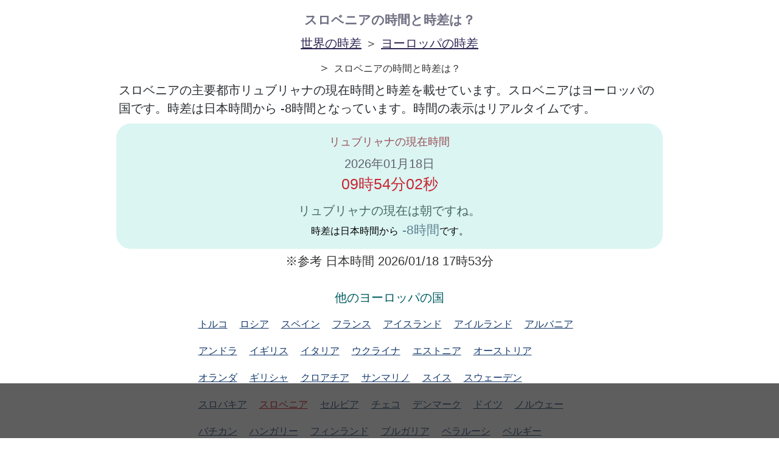

--- FILE ---
content_type: text/html; charset=UTF-8
request_url: https://worldtime.yonelabo.com/wd/slovenia/
body_size: 53584
content:
<!DOCTYPE html>
<html xmlns='http://www.w3.org/1999/xhtml' lang='ja' xml:lang='ja'>
<head>
<title>スロベニアの時間と時差は？</title>
<meta content="text/html; charset=UTF-8" http-equiv="Content-Type">
<meta name="viewport" content="width=device-width,initial-scale=1.0">
<link rel="shortcut icon" href="/img/ssdimg/wdiihiitmliiiconsfavicon.ico?sonou">
<link rel="apple-touch-icon" href="/img/ssdimg/wdiihiitmliiicons-apple120.png?2026">
<link rel="icon" type="image/png" href="/img/ssdimg/wdiihiitmliiicons-android192.png?2026" sizes="192x192">
<style id='laballcss'>
.masuk{user-select:none;-moz-user-select:none;-webkit-user-select:none;-ms-user-select:none;-webkit-tap-highlight-color:rgba(0,0,0,0);cursor:pointer;float:left;overflow:hidden;height:300px;width:300px;left:63px;background:transparent none repeat scroll 0% 0%;position:absolute;background-image:url("/img/tomei100_gif.gif");z-index:6003;-webkit-touch-callout:none;}#maincenters{padding:0px 0px 0px 0px;text-align:center;}html{height:100%;appearance:none;font-kerning:none;}div,textarea,html,body{position:relative;list-style:none;outline-style:none;appearance:none;resize:none;;text-decoration:none;tab-size:1;font-family:"UD デジタル 教科書体 NK-R", "UD デジタル 教科書体 NK", "Hiragino Kaku Gothic ProN", "游ゴシック", YuGothic, Meiryo, sans-serif, Google Sans, Roboto, monospace;color:rgba(0, 0, 0, 0.8);line-height:150%;outline:none;box-sizing:border-box;font-kerning:none;-ms-overflow-style:none;box-sizing:border-box;position:relative;}body{height:100%;overflow-x:hidden;}ol{display:block;list-style-type:decimal;}input, textarea{font-family:"UD デジタル 教科書体 NK-R", "UD デジタル 教科書体 NK", "Hiragino Kaku Gothic ProN", "游ゴシック", YuGothic, Meiryo, sans-serif, Google Sans, Roboto, monospace;outline:none;appearance:none;box-sizing:border-box;font-kerning:none;}.sien{color:#e01b93;font-weight:bold;background-repeat:no-repeat;background-position:center right;background-color:unset;display:unset;line-height:54px;border:1px solid;padding:5px;border-radius:10px;background-color:white;}#nankafix{background-color:rgb(35 35 35 / 73%);position:fixed;bottom:0.01px;height:100px;width:100%;max-height:90px;padding:0px;z-index:101;}#srifix{bottom:1px;height:100px;width:100%;max-height:100px;margin:0px auto 0px;padding:0px;max-width:920px;color:white;text-align:left;line-height:16px;}@media screen and (max-width:500px){.srifix{line-height:2.8vw;font-size:2.8vw;}}#payment-request-button{width:110px;height:40px;position:fixed;top:977px;right:460px;}.kokokus{font-size:16px;overflow:hidden;margin:2px auto 2px;clear:both;padding:10px;word-wrap:break-word;color:white;}.popup_wrap input{display:none;}.popup_wrap #keynyuryoku{display:unset;}.popup_overlay{display:flex;justify-content:center;overflow:auto;position:fixed;top:0;left:0;z-index:9999;width:100%;height:100%;background:rgba(0, 0, 0, 0.7);opacity:0;transition:opacity 0.5s, transform 0s 0.5s;transform:scale(0);}.popup_trigger{position:absolute;width:100%;height:100%;}.popup_content{position:relative;align-self:center;width:90%;max-width:800px;padding:30px 30px 15px;box-sizing:border-box;background:#fff;line-height:1.4em;transition:0.5s;color:black;}.close_btn{position:absolute;top:14px;right:16px;font-size:30px;cursor:pointer;}.popup_wrap .popup_overlay{opacity:1;transform:scale(1);transition:opacity 0.5s;}.open_btn{position:relative;top:0;right:0;bottom:0;left:0;display:flex;justify-content:center;align-items:center;width:200px;height:30px;margin:10px auto;padding:8px 16px;color:#fff;background:#0c0d62;font-weight:bold;box-shadow:0 1px 3px rgba(0, 0, 0, 0.6);border-radius:3px;cursor:pointer;transition:.3s ease;}.open_btn:hover{background:#000;color:#fff;transition:.3s ease;}.ofnisuru{font-size:16px;overflow:hidden;margin:2px auto 2px;clear:both;padding:10px;word-wrap:break-word;}::-webkit-scrollbar{width:15px;height:14px;border-radius:10px;background-color:rgba(0, 0, 0, 0.00);}::-webkit-scrollbar-track{border-radius:10px;background-color:rgba(8, 0, 0, 0.0);}::-webkit-scrollbar-thumb{border:2px solid rgba(255, 255, 255, 0.0);}::-webkit-scrollbar-thumb:hover{background-color:rgba(60, 60, 60, 0.9);}::-webkit-scrollbar-corner{background-color:rgba(60, 60, 60, 0.0);border-radius:10px;}::-webkit-scrollbar-track{margin:0 2px;border-radius:5px;}::-webkit-scrollbar-thumb{border-radius:5px;background:rgba(150, 150, 150, 1);;}.wrliss{border-top:1px solid #0e6376;float:left;padding:10px 0px 7px 0px;border-right:1px solid #0e6376;}.wrlissname{margin:10px;text-decoration:underline;}.timess{color:#b32d81;font-size:22px;}.listii{margin:10px;}#wrapips{border-left:1px solid #0e6376;border-bottom:1px solid #0e6376;overflow:hidden;}.kunimei{color:#1d4c98;font-size:20px;text-decoration:none;}.listsi{font-size:25px;color:#C92633;}.listsiymd{color:#60616f;font-size:20px;margin:7px 0px 0px;}#smartp{overflow:hidden;;}.biglist{color:#1d0d5b;margin:5px 1px;padding:10px 0px;background-color:rgb(219, 245, 242);border-radius:24px;box-sizing:border-box;}#titilecc{font-size:16px;margin:30px;}#ttid{color:#6f6f82;font-size:21px;}.titnem{color:#984f59;font-size:18px;margin:7px 0px 0px;}.jisakai{color:#000000;font-size:16px;margin:2px 0 7px;}.infosi{color:#395058;font-size:20px;text-align:left;margin:0px 0px 0px 0px;text-align:left;overflow:hidden;}.pointk{color:rgb(94, 129, 147);font-size:21px;}.listup{color:#312754;font-size:20px;text-decoration:underline;}#wrapsi{position:relative;}#rrisi{font-size:20px;max-width:900px;margin:0px auto;}#llsi{max-width:649px;margin:0px auto;}.lsi_of{color:#14396c;text-decoration:underline;}.lsi_on{color:rgba(200, 0, 0, 1);text-decoration:underline;}#titli{color:#005d62;font-size:20px;margin:30px 0px 7px 0px;}.masii{float:left;margin:10px;}#comes{margin:5px;color:rgb(40, 44, 48);text-align:left;max-width:900px;}.comep{color:rgb(69, 102, 98);font-size:20px;margin:5px 0px 0px;text-align:center;padding:5px;}.ccwi{clear:both;overflow:hidden;}.ccwiin{margin:20px 0px 20px 0px;}.wwii{color:#0f3e69;font-size:20px;text-align:center;}.infosiin{margin:10px;text-align:center;}.adsbygoogle{}#wwii{max-width:635px;margin:0px auto;}#mainups{margin:10px;}img{border:none;} h1{padding:0px 0px 0px 0px;margin:20px 0px 10px 0px;color:#430B0B;font-size:24px;line-height:26px;}#toc{border:1px solid gray;box-sizing:border-box;max-width:900px;margin:0px auto 0px;text-align:left;border-radius:8px;}ul{padding:0px 0px 1px 10px;margin:5px 0px 4px 0px;}h2{margin:17px 0px 2px 0px;color:#3C152C;font-size:20px;line-height:24px;}h3{margin:18px 0px 4px 0px;font-size:19px;line-height:20px;}table{position:relative;border-collapse:collapse;background-color:white;width:100%;max-width:900px;margin:0px auto 0px;} p{margin:0px 0px 10px 0px;}td{text-align:left;font-size:15px;border:1px solid #b5b5b5;margin:1px;padding:2px 8px;border-collapse:collapse;position:relative;}input{font-size:23px;}textarea{font-size:23px;width:90%;}th{position:relative;background-color:#565656;color:white;position:relative;border-collapse:collapse;border:1px solid #9c9c9c;text-align:left;padding:5px 10px;}span{font-size:16px;}a{color:#1a0dab;text-decoration:none;-webkit-tap-highlight-color:rgba(0,0,0,.10);} a:hover{color:unset;text-decoration:none;} li{color:#DDDDDD;list-style-type:none;font-size:19px;line-height:19px;margin:0px 0px 10px 0px;} #toctitle{margin:4px 0px 0px 0px;}#mokuji{margin:5px 0px 0px 0px;padding:0px 0px 0px;font-weight:normal;font-size:16px;}.addiv{padding:0px;margin:5px auto 10px;clear:both;max-width:650px;margin:5px auto 10px;}.addivfoot{padding:5px 0px 5px 0px;margin:51px auto 40px;max-width:750px;max-width:720px;clear:both;}.addivmid{padding:5px 0px 5px 0px;margin:30px auto 10px;width:99%;max-width:650px;clear:both;}body{margin:0px;font-family:"Hiragino Kaku Gothic ProN", "游ゴシック", YuGothic, Meiryo, sans-serif;-webkit-text-size-adjust:100%;color:rgba(1,1,1,0.9);padding:0px;}#relativeword{color:#38405B;font-size:18px;margin:25px 0 14px;width:450px;}#relativewordlist{color:#284A80;font-size:18px;width:450px;}.osusulink{align-items:center;justify-content:center;text-align:center;font-size:16px;margin:0px;display:flex;color:black;overflow:hidden;border-radius:3px;float:left;width:11.1%;white-space:normal;line-height:16px;box-sizing:border-box;border:1px solid gray;height:91px;}.osusulink:hover{background-color:rgb(66, 115, 255);color:white;}.oslisix{background-color:#ffffff;float:left;margin:0 auto;padding:2px;width:450px;}.ddmaruis{text-align:left;padding:0px 4px;max-width:900px;margin:0px auto;}.ddmaruiscen{max-width:650px;text-align:center;margin:0px auto;}#footlinksok{overflow:hidden;}#footlinksoklk{margin:5px;}#footlinksunder{clear:both;overflow:hidden;max-width:920px;margin:0px auto 100px;border-top:1px solid gray;padding:0px 0px 1px 0px;display:flex;flex-wrap:wrap;}.sharelinksio{margin:0px 0px 0px 5px;}.osusulinkwr{margin:5px;display:table-cell;vertical-align:middle;font-size:15px;white-space:normal;}.osusulinkwrin{margin:10px 10px 10px 10px;display:table-cell;vertical-align:middle;}#tweetbotan{background-color:rgb(105, 201, 203);border-radius:8px;font-size:13px;color:white;display:block;float:left;}#lshare{display:block;border-radius:8px;float:right;font-size:13px;line-height:20px;padding:0px 0px 0px 0px;background-color:#45ad39;color:white;white-space:nowrap;text-align:center;}#tweetbotan, #lshare{line-height:7px;text-align:center;max-width:125px;height:26px;width:50%;padding:17px 0px 0px 0px;}#tweetbotan:hover, #lshare:hover{background-color:black;}#fshare{border-radius:8px;float:right;font-size:15px;padding:2px 16px 2px 16px;width:70px;background-color:#546692;color:white;}#ftterwrap{margin:0px;}#linkings{overflow:hidden;margin:0px auto 0px;width:100%;}.singyu{font-size:16px;overflow:hidden;padding:13px 0px 9px 0px;margin:0px auto 0px;word-wrap:break-word;max-width:531px;}#footlinksunderwrap{padding:0px 0px 1px 0px;margin:0px auto 0px;width:100%;overflow:hidden;;}@media screen and (max-width:626px){#linkings{overflow:hidden;margin:0px auto 0px;width:100%;}.osusulink{margin:0px 0px 0px;width:33.3%;height:75px;}}@media screen and (max-width:326px){#linkings{overflow:hidden;margin:0px auto 0px;width:100%;}.osusulink{margin:0px 0.4% 1px 0px;width:49.5%;}}@media screen and (max-width:219px){#linkings{overflow:hidden;margin:0px auto 0px;width:100%;}.osusulink{margin:0px auto 0px;width:99%;height:70px;}}#wrap_p{overflow:hidden;}.changein{margin:10px;}.favalit{margin:0px;}.ddivfooter{margin:27px 0px 0px 0px;}.nonosu{font-size:17px;overflow:hidden;padding:0px;margin:10px 0px 10px;word-wrap:break-word;}#supwerwap{background-color:#d8d9db;}#kyoyulinkpp{background-color:rgb(55, 112, 223);border-radius:2px;max-width:200px;padding:15px;border-radius:8px;display:block;float:right;margin:8px 0px 0px 0px;color:white;}#kyoyulinkpp:hover{background-color:rgb(66 135 255);}#sonokyoyuu:before{clip-path:polygon(0% 43%, 47% 28%, 34% 0%, 100% 41%, 45% 100%, 49% 58%, 0% 78%);content:' ';background-color:#898888;height:23px;width:24px;position:absolute;margin:14px 18px 0px 7px;right:44px;}#sonokyoyuu:after{color:black;content:'スロベニア..をLINEやTwitterで友人に教える!';left:1%;background-color:rgb(247, 247, 247);border-radius:20px;display:flex;align-items:center;justify-content:center;text-align:center;box-sizing:border-box;border:2px solid gray;box-shadow:0 2px 5px 0 rgb(0 0 0 / 18%);line-height:18px;min-height:70px;text-align:left;font-size:14px;width:calc(100% - 84px);color:rgba(0, 0, 0, 1);;background-color:rgba(255, 255, 255, 1);;;padding:6px;}#sonokyoyuu{width:213px;max-width:100%;position:relative;float:right;cursor:pointer;}#lfslinkspp{margin:0px auto 8px;max-width:642px;overflow:hidden;}#apptoroku{float:right;;width:36%;;margin:0px 0px 0px 8px;max-width:597px;padding:0px;overflow:hidden;cursor:pointer;}#apptorokuimg{border-radius:13px;box-shadow:0px 0px 15px 1px rgba(0, 0, 0, 0.44);width:100%;max-width:56px;display:block;margin:0px auto 0px;}.blockp{float:left;max-width:137px;font-size:15px;line-height:15px;height:100%;display:flex;align-items:center;justify-content:center;text-align:left;margin:3px 0px 0px 0px;}#appbookwaku{background-color:rgb(55, 112, 223);border-radius:2px;max-width:200px;padding:4px;border-radius:8px;display:block;float:right;margin:0px 0px 0px 0px;color:white;text-align:left;;}#appbookwaku:hover{background-color:rgb(66 135 255);}.rebyupps{background-color:rgb(55, 112, 223);max-width:130px;color:black;cursor:pointer;font-weight:bold;color:rgba(255, 255, 255, 1);padding:0px 0px 20px 0px;margin:2px;clip-path:polygon(0% 0%, 100% 0%, 100% 75%, 75% 75%, 12% 100%, 30% 75%, 0% 75%);z-index:1000;font-size:13px;height:44px;display:flex;align-items:center;justify-content:center;text-align:center;line-height:15px;}.imaarurevies::before{color:black;content:'サービス向上のためこのツールのご意見やご感想をお願いします';position:absolute;;left:1%;width:77%;background-color:rgb(247, 247, 247);height:72px;border-radius:20px;display:flex;align-items:center;justify-content:center;text-align:center;box-sizing:border-box;border:2px solid gray;box-shadow:0 2px 5px 0 rgba(0, 0, 0, 0.18);line-height:15px;}.reviewwrapto{clear:both;;width:20%;height:60px;position:absolute;;right:0px;}.reviewdate{background-color:rgba(0, 255, 255, 1);color:rgba(0, 0, 0, 1.18);margin:0px 0px 1px 0px;}.rebyupps:hover{background-color:rgb(28, 209, 215);}.komesup{background-color:rgba(255, 255, 255, 1);color:rgba(0, 0, 0, 1.18);margin:0px 0px 1px 0px;max-width:250px;display:inline-block;}.comesuser{color:rgba(0, 0, 0, 1.18);float:left;margin:1px 19px 16px 7px;color:rgba(0, 0, 0, 1.18);}.comescontent{color:rgba(0, 0, 0, 1.18);text-align:left;padding:0px 0px 20px 0px;margin:0px 0px 0px 5px;}.uelinepps{position:relative;clear:both;height:43px;max-width:250px;width:44vw;}#imaarurevies{max-width:803px;width:100%;margin:3px auto 0px;position:relative;min-height:70px;padding:0px 0px 0px 0px;}.revuserss{text-align:left;border-radius:50%;width:38px;height:38px;background-color:rgba(0, 255, 255, 0.18);margin:5px 0px 0px 5px;float:left;}#rebyueriasi{background-color:black;display:flex;;overflow-x:auto;width:80%;border-radius:2px;background-color:lightgray;box-shadow:0 2px 5px 0 rgba(0, 0, 0, 0.18);}.hosilists{text-align:left;;box-sizing:border-box;padding:0px 5px 0px 5px;font-size:20px;display:flex;;width:100%;}.reviewfadeIn{animation-name:reviewfadeIn;animation-fill-mode:forwards;animation-duration:2s;animation-iteration-count:1;}@keyframes reviewfadeIn{0%{transform:translate(0px, -40vh);}100%{transform:translate(0px, 0vh);}}.reviewdate{text-align:left;;color:rgba(170, 170, 170, 1);line-height:17px;font-size:13px;margin:0px 0px 0px 5px;background-color:unset;;}.underrevyomikomi{display:flex;align-items:center;justify-content:center;text-align:center;background-color:rgb(207 236 241);height:80px;margin:1px 0px 0px 0px;}.underrevyomikomi:hover{background-color:rgb(173 243 255);}.sitakarareviewfadeIn{animation-name:sitakarareviewfadeIn;animation-fill-mode:forwards;animation-duration:2s;animation-iteration-count:1;}@keyframes sitakarareviewfadeIn{0%{transform:translate(0px, 40vh);}100%{transform:translate(0px, 0vh);}}#reviewcommenteria{min-height:111px;margin-bottom:16px;}</style>
<script id='ysjscript'>
;var sosockeslist;;var wwssetuzokujotai='';var debugsteps=0;var errdebugstrurl='';var debugjoho;var errsendcount=0;var palletsett={};var ariajoho={};var tensofilemei='';var touchmovieng;var debugsyokika='on';var debuguketadata='';var Gpp=[];Gpp[0]={};Gpp[1]={};Gpp[2]={};Gpp[3]={};Gpp[4]={};Gpp[4]['ac_d']='p';Gpp[4]['ac_devg']='s';Gpp[4]['nankai']=0;;Gpp[4]['ac_d']='m';;;Gpp[4]['ac_devg']='p';;var Gyobikar={'土':'do','日':'niti','月':'getu','火':'ka','水':'sui','木':'moku','金':'kin'};var Gmd=[];var Greview={};var Gtime=Math.floor(new Date().getTime());;var Gcallbacks=[];function saitekicompliles(data,filetype,rtest){};function saitekicompliles2(data,filetype,rtest){};if(typeof window.removeAllHighlightsForSB==='undefined'){window.removeAllHighlightsForSB=function(data){}};if(typeof connection==='undefined'){var connection={};};var laboupdatetime=-1;var audioc=0;try {audioc=new (window.AudioContext||window.webkitAudioContext)();} catch(e){};var debugmodesfui='';var debugmodestype='';var debugentrysteps=0;var motteirukrukaph={};function MakeConnectinfo2(data){data[0]=0;data[1]=0;data[2]=0;data[3]=0;data[4]=0;return data;;};var Gpostno=0;var connectinfo2=MakeConnectinfo2([]);var debugtyudan='of';var idoutyuon={};var fftouchinfo={};var fftouchstep=0;var lastmasupos={};var debugtensoque=[];var objinterval;var Gbminiflg='';var kusukusuf=0;var debugkaisu=0;var debugsnos=0;var superflowsk=0;var debugcache=["",0];var maepushurl='';var hakari={};var gfs={};gfs['cs']={};gfs['za']={};gfs['hidou']=[];gfs['texsize']=512;gfs['debugccsk']=0;gfs['getjoho']=[];gfs["nodeserverflg"]=0;var outclicktyu=false;;var Gfullscreenflg=0;;var Giosappkakin=0;;var Gandappkakin=0;;var Gac_d=0;;Gac_d='m';;var Gkakinkensyo=0;var mapsis={'０':'0','１':'1','２':'2','３':'3','４':'4','５':'5','６':'6','７':'7','８':'8','９':'9','　':' ','Ａ':'A','Ｂ':'B','Ｃ':'C','Ｄ':'D','Ｅ':'E','Ｆ':'F','Ｇ':'G','Ｈ':'H','Ｉ':'I','Ｊ':'J','Ｋ':'K','Ｌ':'L','Ｍ':'M','Ｎ':'N','Ｏ':'O','Ｐ':'P','Ｑ':'Q','Ｒ':'R','Ｓ':'S','Ｔ':'T','Ｕ':'U','Ｖ':'V','Ｗ':'W','Ｘ':'X','Ｙ':'Y','Ｚ':'Z','ａ':'a','ｂ':'b','ｃ':'c','ｄ':'d','ｅ':'e','ｆ':'f','ｇ':'g','ｈ':'h','ｉ':'i','ｊ':'j','ｋ':'k','ｌ':'l','ｍ':'m','ｎ':'n','ｏ':'o','ｐ':'p','ｑ':'q','ｒ':'r','ｓ':'s','ｔ':'t','ｕ':'u','ｖ':'v','ｗ':'w','ｘ':'x','ｙ':'v','ｚ':'z','”':'"','＠':'@','（':'(','）':')','＊':'*','．':'.'};var saisyosabun=0;var saisyosabunright=0;var saisyosabunwidth=0;var specakis=[];var specakisB=false;var mmaskdras=0;var gyodebugs=[];var gyodeblist=[];var fftouchdevice='';var fftouchbool=false;var spclicvals={};var sawatools='';var tensodatacc=[];var lasttensotime=0;var tensohenkoarif=0;var palletaokakiro={};var colormovepicstate='';var ac_devg='';;ac_devg='p';;var webview='';;;var cra_flag=0;;var renzokupros='of';var renzokuinterv;var outtmpset={};var masuktyuu='of';var lastnyuryoku='';var ffhttps='';var ffch=0;;var nomisokan=0;var kyousei='';var funonset='';var phantomjsflg='';var touchmpos={};var ffmpos=[];var fstanimetu=0;var objectsu=0;var debugfilter='';var anKiteiAtahan=[];var debugprip='';var debugnon='';var debugminika='';var debugsetteis={};var debugsetteiskey='debugsetteis';var fnctra=false;var lastdebfunc='';var functuna=[];;;;;ffhttps='http';;try {var animationFrame=window.requestAnimationFrame||window.webkitRequestAnimationFrame||window.mozRequestAnimationFrame||window.setTimeout;} catch(e){};var debugjtai='right';var anKitei={};var touchCtrl=[];var uniKitei={};var anKiteiTa=[];var renzokuexelast='of';var jsonaruyos=1;if(typeof JSON!=='object'){jsonaruyos=0;JSON={};};var anKiteiTmplist=[];function ob(taid,type){var res=document.getElementById(taid);if(res){}else{;res=null;};return res;};function fffunnameget(){var ssnew='';if(fffunnameget.caller){var girigi=fffunnameget.caller+'';ssnew=girigi.substr(8,80);var kurous=ssnew.split("\n");var gimans=kurous[0].split('(');ssnew=gimans[0];};return ssnew;};function obcheck(id){var res=document.getElementById(id);if(res){}else{res=0;};return res;};function geval(data){var res={};if(data===''){return res;};try {eval('res='+data+';');} catch(e){if(!data){data='';}else{;};va('geval の受け取りデータがおかしいよ->'+data);if(ffch){console.log(e);;}else{};res={};};return res;};function resize4(tobj,height,saisyo){if(tobj){if(saisyo){if(saisyo=='first'){tobj.style.height='';}};if(tobj.scrollHeight>=height){var iqss=0;if(tobj.offsetHeight<=tobj.scrollHeight){tobj.style.height=tobj.scrollHeight+"px";}else{var suuji=extract_suji4(tobj.style.height);if(suuji<=height){return;};while (tobj.offsetHeight>=tobj.scrollHeight){iqss=iqss+1;if(iqss>=50){return ;};var suuji=extract_suji4(tobj.style.height);tobj.style.height=(suuji-5)+"px";};tobj.style.height=suuji+"px";}}else{if(tobj.style.height!=height+'px'){tobj.style.height=height+'px';}};}};function islocalstrage(){var mod='a';try {localStorage.setItem(mod,mod);localStorage.removeItem(mod);return true;} catch(e){return false;}};function fflocalset(llkey,llvalue){var llocalstrs;if(llocalstrs=window.localStorage){try {llocalstrs.setItem(llkey,llvalue);} catch (e){}}};function fflocalget(llkey){var llocalstrs;var res='';if(llocalstrs=window.localStorage){try {res=llocalstrs.getItem(llkey);} catch (e){}};return res;};function is_numberf(data){if(data==undefined){return false;};var kaisiku=data.match('^[0-9]+$');var res=false;if(kaisiku){var res=true;};return res;};function extract_suji4(kdata){var res=0;if(kdata){res=parseInt(kdata.match(/[0-9]+/));if(!res && res!=0){res='';}};return res;};String.prototype.replaceAll=function (org,dest){return this.split(org).join(dest);};function getElementsByClassName2(cl,type){var retnode=[];if(!type){type='*';};var elem=document.getElementsByTagName(type);for (var i=0;i<elem.length;i++){if((' '+elem[i].className+' ').indexOf(' '+cl+' ')>-1){if(elem[i]){retnode.push(elem[i]);}};};return retnode;};function callclassfunc (target,callback,type){var rows=getElementsByClassName2(target,type);for(var i in rows){rows[i];callback(rows[i]);}};function yhsort(hash,sort,type){var ary=hash;var sary=new Array();for(var key in ary){var llaaas={'key':key,val:ary[key]};sary.push(llaaas);};if(type=='back'){var skffcsks=function(a,b){return (b.key-a.key);};}else{var skffcsks=function(a,b){return (a.key-b.key);};};sary.sort(skffcsks);reshash={};for(var i=0;i<sary.length;i++){reshash[sary[i].key]=sary[i].val;};return reshash;};function yhsortKey(object){var sorted={};var array=[];for (key in object){if(object.hasOwnProperty(key)){array.push(key);}};array.sort();array.reverse();for (var i=0;i<array.length;i++){sorted[array[i]]=object[array[i]];};return sorted;};function yhsortKeyAndConvertArray(object){var sorted=[];var array=[];for (key in object){if(object.hasOwnProperty(key)){array.push(key);}};array.sort();array.reverse();for (var i=0;i<array.length;i++){sorted.push(object[array[i]]);};va(sorted,336);return sorted;};function ffchanges(sstemplates,rep,type){var henkad=sstemplates;if(type=='arrays'){var i=0;while (true){if(rep[i]==undefined){break;};henkad=henkad.replaceAll(''+rep[i][0]+'',rep[i][1]);i++;}}else{for (var i2 in rep){if(i2=='suji'){henkad=henkad.replace(/[0-9]/g,rep[i2]);}else{henkad=henkad.replaceAll(''+i2+'',rep[i2]);}};};return henkad;};function yhrsort2(hash,sortkey){var ary=hash;var sary=new Array();for(var key in ary){var kurusu;var skey;if(kurusu=ary[key][sortkey]){skey=kurusu;}else{skey='a';};var llaaas={'key':skey,'rkey':key,'val':ary[key]};sary.push(llaaas);};sary.sort(function(a,b){var aa=a['key'];var bb=b['key'];if(aa<bb){return 1;};if(aa>bb){return-1;};return 0;});var reshash={};for(var i=0;i<sary.length;i++){reshash[sary[i]['rkey']]=sary[i]['val'];};return reshash;};function yhsort2(hash,sortkey){var ary=hash;var sary=new Array();for(var key in ary){var kurusu;var skey;if(kurusu=ary[key][sortkey]){skey=kurusu;}else{skey='a';};var llaaas={'key':skey,'rkey':key,'val':ary[key]};sary.push(llaaas);};sary.sort(function(a,b){var aa=a['key'];var bb=b['key'];if(aa>bb){return 1;};if(aa<bb){return-1;};return 0;});var reshash={};for(var i=0;i<sary.length;i++){reshash[sary[i]['rkey']]=sary[i]['val'];};return reshash;};function yhrsort(hash,sort){var ary=hash;var sary=new Array();for(var key in ary){var llaaas={'key':key,val:ary[key]};sary.push(llaaas);};var skffcsks=function(a,b){return (b.key-a.key);};sary.sort(skffcsks);var reshash={};for (var i=0;i<sary.length;i++){reshash[sary[i].key]=sary[i].val;};return reshash;};function get_devicetype(){var isWin9X=(navigator.appVersion.toLowerCase().indexOf('windows 98')+1);var res;if((navigator.appVersion.toLowerCase().indexOf('windows 98')+1)){res='win98';};if((navigator.appName.toLowerCase().indexOf('internet explorer')+1 ? 1 : 0)){res='i';};if((navigator.userAgent.toLowerCase().indexOf('opera')+1 ? 1 : 0)){res='o';};if((navigator.userAgent.toLowerCase().indexOf('firefox')+1 ? 1 : 0)){res='f';};if((navigator.userAgent.toLowerCase().indexOf('safari')+1 ? 1 : 0)){res='s';};return res;};function getScreenSize2(type){var devicetype=get_devicetype();var obj=[];if(devicetype!=='s' && devicetype!=='o'){if(window.innerHeight){obj[0]=window.innerWidth;obj[1]=window.innerHeight;;}else{obj[0]=document.documentElement.clientWidth||document.body.clientWidth||document.body.scrollWidth;obj[1]=document.documentElement.clientHeight||document.body.clientHeight||document.body.scrollHeight;}}else{;obj[0]=window.innerWidth;obj[1]=window.innerHeight;;};return obj;};function getScreenSize(type){var xiisss;var devicetype=get_devicetype();var obj=new Object();if(type==undefined){type='normal';};if(type=='paste'){obj.x=200;obj.y=500;if(window.outerHeight!=undefined){obj.x=window.outerWidth;obj.y=window.outerHeight;} else if(screen.availHeight!=undefined){obj.x=screen.availWidth;obj.y=screen.availHeight;} else if(document.documentElement!=undefined){obj.x=document.documentElement.clientWidth||document.body.clientWidth||document.body.scrollWidth;obj.y=document.documentElement.clientHeight||document.body.clientHeight||document.body.scrollHeight;}}else{if(devicetype!='s' && devicetype!='o' ){if(window.innerHeight){obj.x=window.innerWidth;obj.y=window.innerHeight;;}else{obj.x=document.documentElement.clientWidth||document.body.clientWidth||document.body.scrollWidth;obj.y=document.documentElement.clientHeight||document.body.clientHeight||document.body.scrollHeight;}}else{;obj.x=window.innerWidth;obj.y=window.innerHeight;;}};obj.mx=parseInt((obj.x) / 2);obj.my=parseInt((obj.y) / 2);obj.left=0;obj.right=obj.x;obj['width']=obj.x;obj['height']=obj.y;return obj;};function ffclientWidth(tobj){var res=0;if(tobj){if(res=tobj.clientWidth){} else if(res=tobj.innerWidth){} else if(res=tobj.scrollWidth){}};return res;};function ffclientWidth4(id){var ssllsx=document.body.scrollLeft||document.documentElement.scrollLeft;var ssllsy=document.body.scrollTop||document.documentElement.scrollTop;var objs;var newrect={};var rect={};if(objs=ob(id)){}else{if(tobj){objs=tobj;}};if(objs){if(objs.getBoundingClientRect){var boundrect=objs.getBoundingClientRect();newrect['right']=boundrect['right'];newrect['left']=boundrect['left'];rect=newrect;}};var ktudoras=0;if(ktudoras=rect['right']-rect['left']){var kiaizu=getScreenSize();if(kiaizu['x']<ktudoras){ktudoras=kiaizu['x'];}};return ktudoras;};function ffclientHeight(tobj){var res=0;if(tobj){if(res=tobj.clientHeight){} else if(res=tobj.innerHeight){} else if(res=tobj.scrollHeight){}};return res;};function styleValueGet(id,type){var mt='';var obj=document.getElementById(id);var styletype=type;if(!styletype){return false;};if(obj){if(obj.currentStyle){if(styletype.indexOf("-")!=-1){styletype=camelize2(styletype);};mt=obj.currentStyle[ styletype ];} else if(getComputedStyle){var mlinss;if(mlinss=document.defaultView.getComputedStyle( obj,'' )){mt=mlinss.getPropertyValue( styletype);}};};if(!mt){mt='';};return mt;};function camelize2(str){var nnfuncsis=function(letter,index){return index==0 ? letter.toLowerCase() : letter.toUpperCase();};var res=str.replace(/(?:^\w|[A-Z]|\b\w)/g,nnfuncsis);res=res.replace(/\s+/g,'');res=res.replace('-','');return res;};function jsonstrs(row,bcode,x,nt,nestflg){if(!bcode){bcode='';};var maintype=wattype3(row);if(!nestflg){if(maintype=='string'||maintype=='number'){return row;} else if(maintype=='object'){} else if(maintype=='array'){nt='array';}};if(!x){x=1;}else{x=x+1;};var q=function (kores){var types=typeof kores ;if(types=='number'){} else if(types=='string'){kores=kores.replace(/"/g,'\\"');kores='"'+kores+'"';} else if(types=='undefined'){kores=' null';};return kores;};var kln=function (kores){var typess=wattype3(kores);var res=['[',']'];if(typess=='hash'){res=['{','}','hash'];} else if(typess=='array'){res=['[',']','array'];} else if(typess=='object'){if(stts==''){if(row==null){res=['[',']','array'];} else if(maintype==='undefined'){res=['[',']','array'];}else{res=['{','}','hash'];}};};return res;};var stts='';var sepala='';var sukuara=0;var sukuiz=false;if(row){if(nestflg){if(row.click!=undefined){var sukuiz=true;}};};for (var i in row){if(sukuiz){sukuara=sukuara+1;if(sukuara==1){break;}};if(typeof row[i]!='object'){if(nt=='array'){kins='';}else{kins=q(i)+':';};stts=stts+sepala+kins+q(row[i]);}else{var incpflg=0;if(typeof row[i]!=='undefined'){if(row[i]!==null){if(typeof row[i][14]==='number'){if(row[i][14]===888332){incpflg=1;};};};};if(incpflg===1){stts="'cpdata'";}else{var ks=kln(row[i]);if(maintype=='object'){if(row[i]==null){stts=stts+sepala+q(i)+': null';}else{stts=stts+sepala+q(i)+': '+ks[0]+row[i]+ks[1];}}else{var furafup='';var aastype='array';if(wattype3(i)=='string'){if(extract_suji4(i)==parseInt(i)){if(ks[0]=='{'){aastype='hash';}else{aastype='array';}}else{aastype='hash';}}else{aastype='hash';};if(aastype=='hash'){var iremi=jsonstrs(row[i],bcode,x,ks[2],true);if(ks[0]==undefined){};stts=stts+sepala+q(i)+': '+ks[0]+iremi+ks[1];}else{stts=stts+sepala+furafup+ks[0]+jsonstrs(row[i],bcode,x,ks[2],true)+ks[1];}};};};sepala=',';};if(!nestflg){if(maintype=='array'){stts='['+stts+']';} else if(maintype=='hash'){stts='{'+stts+'}';} else if(maintype=='object'){if(stts==''){if(row==null){stts='null';} else if(maintype==='undefined'){stts='';}else{stts='{}';}}else{if(row==null){stts='null';} else if(row===undefined){stts='';};stts='{'+stts+'}';}} else if(maintype=='number'){stts=row;}};return stts;};if(typeof JSON.stringify==='undefined'){JSON.stringify=function (value,replacer,space){return jsonstrs(value);}};if(typeof JSON.parse==='undefined'){JSON.parse=function (str,replacer,space){if(str===""){str='""';};eval("var p="+str+";");return p;};};function tformat(t){if(t<10){t='0'+t;};return t;};function bunkaidate(id){var restdatas={};if(id==undefined){return restdatas;};if(id.substr==undefined){return restdatas;};var yy=id.substr(0,4);var mm=id.substr(4,2);var dd=id.substr(6,2);restdatas['y']=yy;restdatas['m']=mm;restdatas['d']=dd;return restdatas;};function ParseIntDatef(targettxt){if(targettxt){var minctxt=targettxt+'';minctxt=minctxt.substr(0,1);if(minctxt=='0'){targettxt=targettxt.substr(1,10);}}else{targettxt='';};return targettxt;};function dateget1(){var now=new Date();var Y=now.getFullYear();var m=tformat(now.getMonth()+1);var d=tformat(now.getDate());var H=tformat(now.getHours());var i=tformat(now.getMinutes());var s=tformat(now.getSeconds());return {'Y':Y,'m':m,'d':d,'H':H,'i':i,'s':s};};function dateget2(unixtimes,type){if(typeof unixtimes!=='undefined'){if(typeof unixtimes==='number'){var now=new Date(unixtimes);} else if(typeof unixtimes==='string'){var kurous=unixtimes.split('-');;if(kurous.length>0){var jikanp=0;var funp=0;var byoup=0;if(typeof unixtimes[3]==='number'){jikanp=unixtimes[3];};if(typeof unixtimes[4]==='number'){funp=unixtimes[4];};if(typeof unixtimes[5]==='number'){byoup=unixtimes[5];};var unixtima=(new Date(parseInt(kurous[0]),parseInt(kurous[1])-1,parseInt(kurous[2]),jikanp,funp,byoup)).getTime();;var now=new Date(unixtima);};}else{var jikanp=0;var funp=0;var byoup=0;if(typeof unixtimes[3]==='number'){jikanp=unixtimes[3];};if(typeof unixtimes[4]==='number'){funp=unixtimes[4];};if(typeof unixtimes[5]==='number'){byoup=unixtimes[5];};var unixtima=(new Date(unixtimes[0],unixtimes[1]-1,unixtimes[2],jikanp,funp,byoup)).getTime();;var now=new Date(unixtima);};}else{var now=new Date();};var jikans=[];jikans[0]=now.getFullYear();jikans[1]=now.getMonth()+1;jikans[2]=now.getDate();jikans[3]=now.getHours();jikans[4]=now.getMinutes();jikans[5]=now.getSeconds();jikans[6]=now.getDay();jikans[7]=Math.floor(now.getTime() / 1000);var dayOfWeekStrJP=["日","月","火","水","木","金","土"] ;jikans[8]=dayOfWeekStrJP[jikans[6]];jikans[9]=(jikans[0]*10000000000)+(jikans[1]*100000000)+(jikans[2]*1000000)+(jikans[3]*10000)+(jikans[4]*100)+(jikans[5]*1);jikans[10]=(jikans[0]*100000000)+(jikans[1]*1000000)+(jikans[2]*10000)+(jikans[3]*100)+(jikans[4]*1);jikans[11]=(jikans[0]*10000)+(jikans[1]*100)+(jikans[2]*1);jikans[12]=(jikans[0]*100)+(jikans[1]*1);if(typeof type==='number'){if(type===99){return jikans;;};};var honjitup=dateget2(undefined,99);var araki=diffjpkagetmae(jikans,honjitup);jikans[13]=araki[0];jikans[14]=araki[1];var sateso=getDiffniti(honjitup,jikans);jikans[15]=sateso[1];jikans[16]=sateso[0];jikans[17]=Gyobikar[jikans[8]];return jikans;};function diffjpkagetmae(a0,a1){var dokink=a0[0]-a1[0];var jissu=dokink*12;if(dokink>0){jissu=jissu*-1;};var sonsaz=a0[1]-a1[1]-jissu;if(sonsaz===1){jpword='来月';} else if(sonsaz===-1){jpword='前月';} else if(sonsaz===0){jpword='今月';} else if(sonsaz<0){jpword=Math.abs(sonsaz)+'ヶ月前';}else{jpword=Math.abs(sonsaz)+'ヶ月後';};return [sonsaz,jpword];;};function diffjpkagetmae2(a0,a1){var dokink=a0[0]-a1[0];var jissu=dokink*12;if(dokink>0){jissu=jissu*-1;};var sonsaz=a0[1]-a1[1]-jissu;if(sonsaz===1){jpword='来月';} else if(sonsaz===-1){jpword='前月';} else if(sonsaz===0){jpword='今月';} else if(sonsaz<0){jpword=Math.abs(sonsaz)+'ヶ月前';}else{jpword=Math.abs(sonsaz)+'ヶ月後';};return [sonsaz,jpword];;};function getlastdate1(yydds){var mitoras=yydds+'';var ssnewyear=mitoras.substr(0,4);var ssnewmonth=parseInt(mitoras.substr(4,2));var now=new Date(ssnewyear,ssnewmonth,0);var Y=now.getFullYear();var m=parseInt(tformat(now.getMonth()+1));var d=parseInt(tformat(now.getDate()));return {'Y':Y,'m':m,'d':d};};;function ffmyserversetting(){;};function debugtensou(){;};var loginspolling=false;function longpollsends(){if(document.body){var reqesturl='/test22-server';var postdd='ytype=llp&T=userver&U='+gval('wsockey');if(!loginspolling){var callback=function(data){if(data){if(data.length==3){loginspolling=false;longpollsends();}else{try {eval('res='+data+';');eval(res);} catch(e){}};}};ghttpA4(reqesturl,callback,postdd);loginspolling=true;}}else{setTimeout('longpollsends()',500);}};function longpollvaling(){longpollsends();};function ghttpA4(reqesturl,callback,postdata,saikiyou,fxtimeout,fhttpvars,callbackpara,doukiflg){if(!reqesturl){va('No!!<span style="color:yellow">requrestURL!<'+'/span>');};var xmlhttp;;var ktimuoutstatsu='of';if(fxtimeout){ktimuoutstatsu='on';var funckmin=function(data){if(ktimuoutstatsu=='on'){try {xmlhttp.abort();callback(data,'timeout');ktimuoutstatsu='of';return;} catch(e){}};};setTimeout(funckmin,fxtimeout);};try {xmlhttp=new XMLHttpRequest();} catch(e){try {xmlhttp=new ActiveXObject("Msxml12.XMLHTTP");} catch(e){xmlhttp=new ActiveXObject("Msxml2.XMLHTTP.3.0");}};xmlhttp.onreadystatechange=function(){if(xmlhttp.readyState==4){;if(xmlhttp.status==200){ktimuoutstatsu='of';callback(xmlhttp.responseText,callbackpara);} else if(xmlhttp.status==504){if(saikiyou){saikiyou();}};}};var tmp;try {var dokiffat=true;if(typeof doukiflg==='number'){if(doukiflg===1){dokiffat=false;};};xmlhttp.open("POST",reqesturl,dokiffat);xmlhttp.setRequestHeader("content-type","application/x-www-form-urlencoded;charset=UTF-8");xmlhttp.send(postdata);} catch(e){}};function createCORSRequest(){var xhr=new XMLHttpRequest();if("withCredentials" in xhr){} else if(typeof XDomainRequest!="undefined"){xhr=new XDomainRequest();}else{try {xhr=new XMLHttpRequest();} catch(e){try {xhr=new ActiveXObject("Msxml12.XMLHTTP");} catch(e){xhr=new ActiveXObject("Msxml2.XMLHTTP.3.0");}};};return xhr;};function ghttpA7(reqesturl,callback,postdata,saikiyou,fxtimeout,fhttpvars,callbackpara){if(!reqesturl){va('No!!<span style="color:yellow">requrestURL!<'+'/span>');};var xmlhttp;;var ktimuoutstatsu='of';var xmlhttp=createCORSRequest();if(fxtimeout){ktimuoutstatsu='on';var funckmin=function(data){if(ktimuoutstatsu=='on'){try {xmlhttp.abort();callback(data,'timeout');ktimuoutstatsu='of';return;} catch(e){}};};setTimeout(funckmin,fxtimeout);};xmlhttp.onreadystatechange=function(){if(xmlhttp.readyState==4){;if(xmlhttp.status==200){ktimuoutstatsu='of';callback(xmlhttp.responseText,callbackpara);} else if(xmlhttp.status==504){if(saikiyou){saikiyou();}};}};var tmp;try {xmlhttp.open("POST",reqesturl,true);xmlhttp.setRequestHeader("content-type","application/x-www-form-urlencoded;charset=UTF-8");xmlhttp.send(postdata);} catch(e){}};function sanitai(str){if(!str){return '';};if(str.replace==undefined){return '';};var rrre=new RegExp("<","g");return str.replace(/&/g,'&amp;').replace(rrre,'&lt;').replace(/>/g,'&gt;').replace(/"/g,'&quot;').replace(/'/g,'&#39;');};function ghttpErrs(reqesturl,callback,line,column){var xmlhttp;var postdata;try {xmlhttp=new XMLHttpRequest();} catch(e){try {xmlhttp=new ActiveXObject("Msxml12.XMLHTTP");} catch(e){xmlhttp=new ActiveXObject("Microsoft.XMLHTTP");}};xmlhttp.onreadystatechange=function(){if(xmlhttp.readyState==4){if(xmlhttp.status==200){callback(xmlhttp.responseText,line,column);}else{}};};var tmp;var postdata='';xmlhttp.open("POST",reqesturl,true);xmlhttp.setRequestHeader("content-type","application/x-www-form-urlencoded;charset=UTF-8");xmlhttp.send(postdata);};function ghttpA9(reqesturl,callback,postdata){var xmlhttp;try {xmlhttp=new XMLHttpRequest();} catch(e){try {xmlhttp=new ActiveXObject("Msxml12.XMLHTTP");} catch(e){xmlhttp=new ActiveXObject("Microsoft.XMLHTTP");}};xmlhttp.onreadystatechange=function(){if(xmlhttp.readyState==4){if(xmlhttp.status==200){callback(xmlhttp.responseText);}else{}};};var tmp;xmlhttp.open("POST",reqesturl,true);xmlhttp.setRequestHeader("content-type","application/x-www-form-urlencoded;charset=UTF-8");xmlhttp.send(postdata);};function sleep8(time,callback){setTimeout(callback,time);};function wattype2(obj){if((typeof obj)=="object"){if(obj.length!=undefined){return "array";}else{for(t in obj){if(obj[t]!=undefined){restorsss="hash";}else{restorsss="object";break;}};return restorsss;}}else{return (typeof obj);}};function sssubmitss2(){wsockey=gval('wsockey');master={'check':{'U':wsockey,'T':'userver'}};sendmms=jsonstrs2(master);wskas.send(sendmms);};function sssubmitss(){wsockey=gval('wsockey');master={'check':{'U':wsockey,'T':'userver'}};sendmms=jsonstrs2(master);wskas.send(sendmms);};function ssetuzokutyeccks (){};function socksendmsg(wskas,sendmms,kkkms){if(kkkms==1){return;};if(wskas){if(wskas.readyState==1){kkkms=1;wskas.send(sendmms);return;}};setTimeout('socksendmsg(wskas,sendmms,kkkms)',1000);};function soketsetinking (){};debugsteps=0;function wattype3 (row){var maintype='hash';var t=typeof row;if(t=='object'){if(!row){row={};};if(t=='object'){if(row!=null){if('pop' in row){maintype='array';return maintype;}};};if(row.length!=undefined){for (var i in row){if(row[i]==undefined){if(i==''){maintype='hash';}else{maintype='object';};break;}else{maintype='array';}};}else{maintype='object';for (var i in row){if(row[i]==undefined){if(i==''){if('pop' in row){maintype='array';return maintype;};maintype='hash';}else{maintype='object';if(typeof i=='string' && row[i]==undefined){maintype='hash';}};break;}else{maintype='hash';}};}} else if(t=='number'){maintype='number';} else if(t=='bigint'){maintype='number';} else if(t=='string'){maintype='string';} else if(t=='undefined'){maintype='undefined';};return maintype;};function ffdeldom(kodomoid){var aNode;if(aNode=document.getElementById(kodomoid)){if(aNode.parentNode){aNode.parentNode.removeChild(aNode);return true;;}};return false;};function ffisobj(row){var typeinfs=typeof row;var res;if(typeinfs+''=='object'){res=true;}else{res=false;};return res;};function ffset4(ttkey,data){if(islocalstrage()){var tttype=wattype3(data);if(tttype=='string'){var inpdata={};inpdata['diresctstring']=data;data=inpdata;};var inputss=jsonstrs2(data);localStorage.setItem(ttkey,inputss);}};function ffset7(ttkey,data){if(islocalstrage()){var inputss=jsonstrs2(data);localStorage.setItem(ttkey,inputss);}};function ffchangeclass2(tobj,ccclassname){if(tobj){if(tobj.className){if(tobj.className!=ccclassname){tobj.className=ccclassname;}};}};function ffchangeclass(id,ccclassname,type){var obbs;if(id==undefined){return;};if(obbs=ob(id)){if(obbs.className!=ccclassname){obbs.className=ccclassname;if(type){if(obbs.backgcoundColor!=''){obbs.backgcoundColor='';};if(obbs.color!=''){obbs.color='';}};}else{if(type=='force'){obbs.className='';var callback2=function(data){obbs.className=ccclassname;};sleep8(1,callback2);}};}};function ffget4(ttkey){var res='';if(islocalstrage()){var maria=localStorage.getItem(ttkey);if(maria===null){res="";}else{try {var ttstr='res='+localStorage.getItem(ttkey);eval(ttstr);if(res){if(res['diresctstring']||res['diresctstring']==''){res=res['diresctstring'];}};} catch(e){};}};return res;};function ffget7(ttkey){var resta=["",0];var res="";if(islocalstrage()){var maria=localStorage.getItem(ttkey);if(maria===null){res="";resta[1]=1;}else{try {var ttstr='res='+localStorage.getItem(ttkey);eval(ttstr);} catch(e){};resta[1]=2;};resta[0]=res;};return resta;};function ffgetid(targetstr){var res='';if(targetstr){var maya=targetstr.split('-');res=maya[1];};return res;};function ffgetids(targetstr){var maya=targetstr.split('-');return maya;};function ffgetclasstype(targetstr){var res='';if(targetstr){var maya=targetstr.split('_');res=maya[1];};return res;};function jsonstrs2(jsondata){var resdata="";if(jsonaruyos){resdata=JSON.stringify(jsondata);}else{resdata=jsonstrs2(jsondata);};return resdata;};var milimilibyou;function debug(data,gyousu,sonoid,type,color){;};function j_debughiraku(tobj,type,event){};function j_nobidebuj(tobj,type,event){var getidi=ffgetid(tobj.id);ond('debughiraku-'+getidi);nod('nobidebuj-'+getidi);ffdeldom('nobidebuj-'+getidi);};function va(sdata,gyousu,sonoid,type){if(kyousei=='on'){return;};var res=false;debug(sdata,gyousu,sonoid,type);return res;};function shval(id,data,type){var obj28;if(obj28=ob(id)){if(obj28.type=='textarea'){obj28.value=data;var ob28s;if(ob28s=ob(id)){if(data!=ob28s.innerHTML){obj28.innerHTML=data;}};}else{if(obj28.innerHTML!=data){obj28.innerHTML=data;}};}else{;}};function shoval(id,data){var obj28;if(obj28=ob(id)){if(obj28.type=='textarea'){obj28.value=data;var ob28s;if(ob28s=ob(id)){if(data!=ob28s.outerHTML){obj28.outerHTML=data;}};}else{obj28.outerHTML=data;};;}else{;};};function ghtml (id){var res='';var obj;if(obj=document.getElementById(id)){res=obj.innerHTML;}else{;res='';};return res;};function dublecheckid(id){};function sval(id,data,type){var obj;if(obj=ob(id)){if(obj.value!=data){obj.value=data;}}else{;}};function ghval2 (id){var res='';var obj;if(obj=document.getElementById(id)){}else{;};return res;};function ghval (id){var res='';var obj;if(obj=document.getElementById(id)){res=obj.innerHTML;}else{res='';};return res;};function gval (id){;var res;var obj33;if(obj33=document.getElementById(id)){res=obj33.value;}else{res='';;};return res;};function j_debuga(tobj,type){if(type=='click'){if(Gpp[4]['nankai']===0){Gpp[4]['nankai']=1;return;};tobj.style.display='none';shval('debuga','');}};;debugjoho={"url":"http%3A%2F%2Fworldtime.yonelabo.com%2Fwd%2Fslovenia%2F"};;function errakaiseki(message,url,line,column,err,targetdatas){if(message!=err){try {message=message+jsonstrs2(err);} catch(e){}};var errors={};errors['msg']=message;errors['url']=url;targetdatas=targetdatas.split("\n");var ukemon=targetdatas[line-4];if(hashLength(targetdatas)<3){ukemon=targetdatas[0];}else{ukemon=targetdatas[line-4];};column=parseInt(column);var kokokara=column-40;var kokomade=column+100;var toridasi='';for(var i in ukemon){if(i>kokokara && i<kokomade){toridasi=toridasi+''+ukemon[i];}};if(toridasi.length<5){var newska='';for (var i=2;i<6;i++){if(targetdatas[line-i]!=undefined){newska=targetdatas[line-i]+newska;}};toridasi=newska;};toridasi=toridasi.substr(0,300);;;debug(toridasi,300,undefined,undefined,'#ff9898');errors['errline']=toridasi;errors['line']=line;errors['column']=column;errors=jsonstrs2(errors);var debugjohomi='';if(debugjoho!=''){if(debugjohomi2=jsonstrs2(debugjoho)){if(debugjohomi2=encodeURIComponent(debugjohomi2)){debugjohomi=debugjohomi2;}};};debug(errors,null,null,'notenso');if(errsendcount==0){var callback=function(data){};var html_element=document.getElementsByTagName('html');var toridasi2='';if(typeof html_element!=='undefined' && typeof html_element[0]!=='undefined' && typeof html_element[0].innerHTML!=='undefined'){var konnakzu=html_element[0].innerHTML.split("\n");var sunok=line-3<0 ? 0 : line-3;var startpos=(column-120)<0 ? 0 : column-120;if(typeof konnakzu[sunok]!=='undefined'){toridasi2=konnakzu[sunok].substr(startpos,300);};};var newerrs={};newerrs['errline']=toridasi2;newerrs['msg']=message;newerrs['url']=url;newerrs['line']=line;;var postdd='errstrs='+encodeURIComponent(jsonstrs2(newerrs));postdd=postdd+'&debugjohomi='+debugjohomi;ghttpA4('/errstrss',callback,postdd);errsendcount=1;}};window.onerror=function (message,url,line,column,error){;var targetdatas='';var kokoas=document.scripts;var lleng=hashLength(kokoas);var hohhost;var accsesssiteiika='of';if(hohhost=window.location.hostname){if(url){var mathchost=url.match(/https:\/\/[^\/]+/);var hhhhoscat;if(hhhhoscat=mathchost[0]){hhhhoscat=hhhhoscat.replace(/https:\/\//,'');if(hhhhoscat==hohhost){accsesssiteiika='on';}};}};if(url && accsesssiteiika=='on'){if(window.location!=url){var cccheckurl=url.replace(/https:\/\/[^\/]+/g,'');for (i=0;i<lleng;i++){var ssscs;if(ssscs=document.scripts.item(i)){var kokoasin;if(kokoasin=ssscs.src){var backsn=kokoasin.replace(/https:\/\/[^\/]+/g,'');if(cccheckurl==backsn||line<3){if(column>5){var callback4=function (data){targetdatas=data;debuguketadata=data;errakaiseki(message,url,line,column,error,targetdatas);};var reqesturl=url;if(debuguketadata==''){ghttpA4(reqesturl,callback4);}else{errakaiseki(message,url,line,column,error,debuguketadata);};return;}};}};}};};targetdatas=document.documentElement.innerHTML;errakaiseki(message,url,line,column,error,targetdatas);};;function istouchdevice(){var res=false;if(fftouchdevice=='on'){res=fftouchbool;}else{if('ontouchstart' in window){;res=false;fftouchbool=false;;}};if(fftouchdevice==''){fftouchdevice='on';};return res;};function zettaipos(taid,tobj,type){var objs;var rect={};if(taid){objs=ob(taid);};if(tobj){objs=tobj;};if(objs){if(objs.getBoundingClientRect){var sais=false;if(objs.style){if(objs.style.display=='none'){ond(taid);sais=true;}};if(objs.style.display=='none'){sais=true;objs.style.display=='';};if(type==2){var ed=new Date();va('timek:'+(ed-honjoi));};var boundrect=objs.getBoundingClientRect();var ssllsx=document.body.scrollLeft||document.documentElement.scrollLeft;var ssllsy=document.body.scrollTop||document.documentElement.scrollTop;rect['right']=parseInt3(boundrect['right']);rect['top']=parseInt3(boundrect['top']);rect['bottom']=parseInt3(boundrect['bottom']);rect['left']=parseInt3(boundrect['left']);rect['ztop']=parseInt3(boundrect['top']+ssllsy);rect['zbottom']=parseInt3(boundrect['bottom']+ssllsy);rect['zleft']=parseInt3(boundrect['left']+ssllsx);rect['zright']=parseInt3(boundrect['right']+ssllsx);if(rect['ztop']||rect['zbottom']){rect['height']=rect['zbottom']-rect['ztop'];};if(rect['zright']){rect['width']=rect['zright']-rect['zleft'] ;};rect['tyoten']=[ [rect['zleft'],rect['ztop']],[rect['zright'],rect['ztop']],[rect['zright'],rect['zbottom']],[rect['zleft'],rect['zbottom']] ];if(sais){nod(taid);objs.style.display=='none';}};};return rect;};function ffgetscroll(type){if(!type){type='normal';};if(type=='normal'){var ssllsy=document.body.scrollTop||document.documentElement.scrollTop;if(!ssllsy){ssllsy=0;}} else if(type=='paste'){};return ssllsy;};function ffgetmousepos(event){var fkevent=event||window.event;var mpos={};if(fkevent){var ssllsx=document.body.scrollLeft||document.documentElement.scrollLeft;var ssllsy=document.body.scrollTop||document.documentElement.scrollTop;ssllsy=parseInt(ssllsy);var res=istouchdevice();if(fftouchdevice==''){fftouchdevice='on';};if(res){try {fkevent.preventDefault();} catch(e){};if(fkevent.targetTouches){if(fkevent.targetTouches[0]){mpos['x']=fkevent.targetTouches[0].pageX;mpos['y']=fkevent.targetTouches[0].pageY;}} else if(document.all||'all' in document){mpos['x']=fkevent.offsetX;mpos['y']=fkevent.offsetY;}else{mpos['x']=fkevent.layerX;mpos['y']=fkevent.layerY;}}else{mpos['x']=fkevent.clientX+ssllsx;mpos['y']=fkevent.clientY+ssllsy;}};return mpos;};function ffgetmousepos2(event,type){var fkevent=event||window.event;var mpos=[];if(fkevent){var ssllsx=document.body.scrollLeft||document.documentElement.scrollLeft;var ssllsy=document.body.scrollTop||document.documentElement.scrollTop;ssllsy=parseInt(ssllsy);var res=istouchdevice();if(fftouchdevice==''){fftouchdevice='on';};if(res){if(!type){try {fkevent.preventDefault();} catch(e){}};if(fkevent.targetTouches){if(fkevent.targetTouches[0]){mpos[0]=fkevent.targetTouches[0].pageX;mpos[1]=fkevent.targetTouches[0].pageY;}} else if(document.all||'all' in document){mpos[0]=fkevent.offsetX;mpos[1]=fkevent.offsetY;}else{mpos[0]=fkevent.layerX;mpos[1]=fkevent.layerY;}}else{mpos[0]=fkevent.clientX+ssllsx;mpos[1]=fkevent.clientY+ssllsy;}};return mpos;};function setnowmpos(event){var sukebes=ffgetmousepos2(event,'normal');if(sukebes[0]){ffmpos[0]=sukebes[0];ffmpos[1]=sukebes[1];}};function nod(id,sleeptime,type){if(typeof type!=='undefined'){if(type===1){ond(id);return;}};if(typeof sleeptime!=='undefined'){setTimeout(function(){afternod(id)},sleeptime);}else{var obj;if(obj=ob(id)){if(obj.style.display!='none'){obj.style.display='none';}};}};function nob(id,type){var obj;if(obj=ob(id)){if(obj.style.border!=''){obj.style.border='';}}};function ond(id,sleeptime,type){if(typeof type!=='undefined'){if(type===1){nod(id);return;}};var obj;if(obj=ob(id)){if(obj.style.display!=''){obj.style.display='';}}};function graspinskois (){};function poschanges(taga){var res={};res['left']=taga[0];res['right']=taga[0]+taga[1];res['width']=taga[1];res['top']=taga[2];res['height']=taga[3];res['zleft']=taga[0];res['zright']=taga[0]+taga[1];res['width']=taga[1];res['ztop']=taga[2];res['height']=taga[3];res['zbottom']=res['height'];return res;};function createmasku(haniid,callback,syokiti,callback2,event){if(fnctra){fkuas(arguments,'mstart');};if(obcheck(haniid+'-mask')){return;};if(!syokiti){syokiti={};};if(syokiti['maskfull']=='on'){syokiti['haikei']='on';};var mpos=ffgetmousepos(event);ffmpos=[mpos['x'],mpos['y']];if(syokiti['movenow']=='on'){var type='move';if(touchmovieng=='on'){type='move';};if(syokiti['fixed']!='on'){if(!saisyosabun){if(mpos){var kuramain=zettaipos(haniid);saisyosabun=mpos['x']-kuramain['left'];saisyosabunright=kuramain['right']-mpos['x'];saisyosabunwidth=kuramain['right']-kuramain['left'];}};mpos['obleft']=mpos['x']-saisyosabun;mpos['obright']=mpos['x']+saisyosabunright;mpos['obwidth']=saisyosabunwidth;};touchmpos=mpos;callback(haniid,type,mpos,syokiti,callback2);return;} else if(syokiti['moveout']=='on'){if(syokiti['idou']=='on'){ffdeldom(haniid+'-mask');saisyosabun=0;saisyosabunright=0;if(idoutyuon[haniid]){delete idoutyuon[haniid];}};callback(haniid,'up',touchmpos,syokiti,callback2);return;};var masuku=document.createElement('div');if(syokiti['izIndex']){masuku.style.zIndex=syokiti['izIndex'];};var rrls={};if(haniid=='body'){rrls=getScreenSize();syokiti['ssheight']=rrls['height'];}else{if(!syokiti['pos']){rrls=zettaipos(haniid);}};if(syokiti['pos']){rrls=poschanges(syokiti['pos']);};var wwidth=(rrls['right']-rrls['left'])+'px';var wheight=(rrls['zbottom']-rrls['ztop'])+'px';if(syokiti['movestart']){if(syokiti['movestart']=='on'){var mpos=ffgetmousepos(event);touchmpos=mpos;callback(haniid,'start',mpos,syokiti,callback2);}};if(syokiti['ssheight']){wheight=syokiti['ssheight']+'px';};if(syokiti['haikei']){var sslincs=ffgetscroll();masuku.style.width='100%';masuku.style.left='0px';masuku.style.bottom='0px';var mirakuru=getScreenSize();var documentsize=ffgetdocumentsize();masuku.style.height=documentsize+'px';masuku.style.backgroundColor='transparent';masuku.style.position='absolute';if(syokiti['outclick']){masuku.style.backgroundColor='black';masuku.style.opacity='0.5';var sizesink=getScreenSize();var zesiz=zettaipos(haniid);if(sizesink['x']<zesiz['width']){if(tmpob=ob(haniid)){tmpob.style.width=(sizesink['x']-10)+'px';zesiz=zettaipos(haniid);}};var callback4=function(data){if(syokiti['middle']=='on'){var kuramain=zettaipos(haniid);var kumi=kuramain['right']-kuramain['left'];var tatate=kuramain['bottom']-kuramain['top'];var sss=getScreenSize(type);var sleftkk=(sss['x']-kumi) / 2;var ssscri=ffgetscroll();if(sss['y']>tatate){ssscri=ssscri+(sss['y']-tatate) / 2;};var kimiji=ob(haniid);if(kimiji){kimiji.style.left=sleftkk+'px';kimiji.style.top=ssscri+'px';}};};sleep8(3,callback4);};masuku.style.innerHTML='koedasa';masuku.style.top=sslincs+'px';} else if(syokiti['pushup']=='on'){var sslincs=ffgetscroll();masuku.style.width='100%';masuku.style.left='0px';var mirakuru=getScreenSize();masuku.style.height='100%';masuku.style.backgroundColor='black';masuku.style.position='fixed';masuku.style.opacity=0.7;masuku.style.innerHTML='koedasa';masuku.style.top='0px';masuku.style.bottom='0px';masuku.style.right='0px';} else if(syokiti['idou']=='on'){var sarayasiki;if(syokiti['fixed']=='on'){if(sarayasiki=ob(haniid)){idoutyuon[haniid]='on';};var sslincs=ffgetscroll();masuku.style.width='100%';masuku.style.left='0px';var mirakuru=getScreenSize();masuku.style.height=mirakuru['y'] +'px';masuku.style.top=sslincs+'px';}else{if(sarayasiki=ob(haniid)){sarayasiki.style.position='absolute';idoutyuon[haniid]='on';};var sslincs=ffgetscroll();masuku.style.width='100%';masuku.style.left='0px';var mirakuru=getScreenSize();masuku.style.height=mirakuru['y'] +'px';masuku.style.cursor='move';masuku.style.position='absolute';masuku.style.innerHTML='koedasa';masuku.style.top=sslincs+'px';}}else{if(syokiti['nocolor']!='on'){if(csslevelcheck('op')){masuku.style.backgroundColor='black';masuku.style.opacity='0.5';}};masuku.style.width=wwidth;masuku.style.left=rrls['left']+'px';if(syokiti['backheight']=='on'){masuku.style.height='100%';masuku.style.position='fixed';}else{masuku.style.height=wheight;};masuku.style.top=rrls['ztop']+'px';masuku.style.bottom='0px';if(syokiti['onmask']=='on'){masuku.style.backgroundColor='transparent';masuku.style.zIndex='6000';}};var onleyevent='';if(syokiti['onlyevent']){onleyevent=syokiti['onlyevent'];};masuku.id=haniid+'-mask';masuku.className='masuk';masuku.onclick=function(event){callback(haniid,'click');};if(onleyevent=='click'){masuku.className='masuk';document.body.appendChild(masuku);return;};if(onleyevent=='onlyevent'){masuku.className='masuk';document.body.appendChild(masuku);return;};if(onleyevent=='over_click'){masuku.onmouseover=function(event){var mpos=ffgetmousepos(event);callback(haniid,'over',mpos,syokiti,callback2);};masuku.className='masuk';document.body.appendChild(masuku);return;};if(syokiti['pushup']!='on'){var funcsinc=function(event){try {event=event||window.event;event.preventDefault();} catch(e){};var mpos=ffgetmousepos(event);touchmpos=mpos;ffmpos=[mpos['x'],mpos['y']];var type='move';if(touchmovieng=='on'){type='move';};touchmovieng='on';if(syokiti['idou']=='on'){if(!saisyosabun){if(mpos){var kuramain=zettaipos(haniid);saisyosabun=mpos['x']-kuramain['left'];saisyosabunright=kuramain['right']-mpos['x'];saisyosabunwidth=kuramain['right']-kuramain['left'];}};mpos['obleft']=mpos['x']-saisyosabun;mpos['obright']=mpos['x']+saisyosabunright;mpos['obwidth']=saisyosabunwidth;} else if(syokiti['clickpos']=='on'){lastmasupos=mpos;} else if(syokiti['maskfull']=='on'){};if(syokiti['inttime']){specakis.push(mpos);}else{callback(haniid,type,mpos,syokiti,callback2);}};if(istouchdevice()){masuku.ontouchmove=funcsinc;}else{masuku.onmousemove=funcsinc;}};if(syokiti['pushup']!='on'){var funcsinc=function(event){var mpos=ffgetmousepos(event);if(syokiti['idou']=='on'){ffdeldom(haniid+'-mask');saisyosabun=0;saisyosabunright=0;};touchmovieng='up';callback(haniid,'out',mpos,syokiti,callback2);};if(istouchdevice()){masuku.ontouchend=funcsinc;}else{masuku.onmouseout=funcsinc;}};var funcsinc=function(event){var mpos=ffgetmousepos(event);touchmovieng='on';if(syokiti['idou']=='on'){ffdeldom(haniid+'-mask');saisyosabun=0;saisyosabunright=0;} else if(syokiti['clickpos']=='on'){if(!mpos){mpos=lastmasupos;}};if(syokiti['inttime']){mmaskdras=1;if(!specakisB){if(mmaskdras==1){var funckmin=function(){var kmpos=specakis.pop();if(kmpos){callback(haniid,'down',kmpos,syokiti,callback2);specakis=[];}};};specakisB=setInterval(funckmin,syokiti['inttime']);};specakis.push(mpos);}else{callback(haniid,'down',mpos,syokiti,callback2);}};if(istouchdevice()){masuku.ontouchstart=funcsinc;}else{masuku.onmousedown=funcsinc;};if(syokiti['pushup']!='on'){var funcsinc=function(event){var mpos=ffgetmousepos(event);if(syokiti['idou']=='on'){if(syokiti['kotei']!='on'){ffdeldom(haniid+'-mask');}else{if(touchmovieng=='on'){ffdeldom(haniid+'-mask');}};saisyosabun=0;saisyosabunright=0;if(idoutyuon[haniid]){delete idoutyuon[haniid];}};if(specakisB){clearInterval(specakisB);specakis=[];specakisB=false;};touchmovieng='of';mmaskdras=0;callback(haniid,'up',mpos,syokiti,callback2);};if(istouchdevice()){masuku.ontouchend=funcsinc;}else{masuku.onmouseup=funcsinc;}};masuku.className='masuk';if(syokiti['oyaid']){var tmpob;if(tmpob=ob(syokiti['oyaid'])){tmpob.appendChild(masuku);}}else{if(syokiti['fixed']=='on'){if(istouchdevice()){}else{document.body.appendChild(masuku);}}else{document.body.appendChild(masuku);}};if(fnctra){fkuas(arguments,'mend');}};function makemenpallet(syokiti,type,takeys){if(type=='first'){var tensu=syokiti['aka'];}else{var tensu=syokiti['tensu'];};var kskk='';if(takeys){kskk=takeys;};var pinto=syokiti['pinto'];var changeheimen='';var tatekosu=syokiti['tatekosu'];var yokokosuu=syokiti['yokokosuu'];var imapainttate=0;var tateintoro=Math.floor(256/tatekosu);var yinto=Math.floor(256/yokokosuu);var yokopinto=0;var tmppapa=ob(kskk+'menintxttemplate').value;var rrls2=syokiti['rrls'];var hhwidth=rrls2['right']-rrls2['left'];hhwidth=Math.floor(hhwidth/yokokosuu);var hhheight=rrls2['bottom']-rrls2['top'];hhheight=Math.floor(hhheight/tatekosu);tmppapa=tmppapa.replace('#width',hhwidth+'px');tmppapa=tmppapa.replace('#height',hhheight+'px');for (i=0;i<tatekosu;i++){imapainttate=imapainttate+tateintoro;yokopinto=yokopinto+yinto;for (i2=0;i2<yokokosuu;i2++){var yokomentemp=tmppapa;var imapinto=0;var iinchtml='';for (i2=0;i2<yokokosuu;i2++){imapinto=imapinto+pinto;ninikachange=yokomentemp.replace('#BACK','rgb('+tensu+','+imapinto+','+  yokopinto+')');iinchtml=iinchtml+ninikachange;}};changeheimen=changeheimen+iinchtml;};shval(palletsett['m'],changeheimen);};function makebousenpallet(syokiti,takeys){var kskk='';if(takeys){kskk=takeys;};var midori=syokiti['midori'];var ao=syokiti['ao'];var llsn=syokiti['llsn'];var pinto=syokiti['pinto'];var ninika=gval(kskk+'bouintxttmplate');var imapinto=0;var iinchtml='';var syokiaos=255;var tmppapa=ob(kskk+'bouintxttmplate').value;var rrls2=syokiti['rrls'];var hhwidth=rrls2['right']-rrls2['left'];hhwidth=Math.floor(hhwidth);var hhheight=rrls2['bottom']-rrls2['top'];hhheight=Math.floor(hhheight/llsn);tmppapa=tmppapa.replace('#width',hhwidth+'px');tmppapa=tmppapa.replace('#height',hhheight+'px');for (i=0;i<llsn;i++){ninika=tmppapa;imapinto=imapinto+pinto;var aosu=syokiaos-imapinto;var haikeisyoku='rgb('+aosu +','+midori+','+ ao+')';ninikachange=ninika.replace('#back',haikeisyoku);iinchtml=iinchtml+ninikachange;};shval(palletsett['b'],iinchtml);};function palleteriaset(id){ariajoho[id]=zettaipos(id);};function getUnixTime(){var nU=Math.floor( new Date().getTime() / 1000 ) ;return nU;};function getMicroTime(){var nU=Math.floor(new Date().getTime());return nU;};function setrgberias(id,colors,callback2){colors['aka']=rbghaninai(colors['aka']);colors['ao']=rbghaninai(colors['ao']);colors['midori']=rbghaninai(colors['midori']);var colortext='rgb('+colors['aka'] +','+colors['midori']+','+colors['ao']+')';var ooobs;if(oobs=ob(id)){oobs.style.backgroundColor=colortext;var colortext=''+colors['aka'] +','+colors['midori']+','+colors['ao']+'';oobs.value=colortext;};if(callback2){callback2(colors);}};function rbghaninai(tensuu){if(tensuu>255){tensuu=255;} else if(tensuu<0){tensuu=0;}else{};return tensuu;};var ppanimes={};var jikkoutyu={};function ffcolorchangeanime(id,startcc,atotcc,sstime,komasu,type,callback){var tobj;if(tobj=ob(id)){if(ppanimes[id]){var genzai=ppanimes[id];if(genzai['status']=='on'){tobj.style.backgroundColor=genzai['background-color'];tobj.className=genzai['class'];clearInterval(ppanimes[id]['ov']);}};if(tobj.style==undefined){};var motoback=tobj.style.backgroundColor;var motoclass=tobj.className;var motob={};motob['class']=motoclass;motob['background-color']=motoback;motob['status']='on';ppanimes[id]=motob;var cocolor2=styleValueGet(id,'background-color');tobj.style.backgroundColor='';var cocolor=styleValueGet(id,'background-color');var haiiro=rgbstrToarray(cocolor);var koredesuka=true;if(!hashLength(haiiro)||cocolor2!=cocolor){tobj.style.backgroundColor=motoback;cocolor=styleValueGet(id,'background-color');if(cocolor=='transparent'){cocolor='#ffffff';};haiiro=rgbstrToarray(cocolor);tobj.style.backgroundColor='';}else{if(haiiro){if(haiiro[0]==0 && haiiro[1]==0 && haiiro[2]==0){haiiro=[255,255,255];}};};if(startcc){ffchangeclass(id,startcc);};var cocolor=styleValueGet(id,'background-color');var baioiro=rgbstrToarray(cocolor);if(!baioiro){return;};var iros={};iros['r']=haiiro[0]-baioiro[0];iros['g']=haiiro[1]-baioiro[1];iros['b']=haiiro[2]-baioiro[2];var objinterval;var lli=0;var intartime=(sstime / komasu)*1000;var kiroobj=ob(id);var funckmin=function(){lli=lli+1;if(lli==komasu){tobj.style.backgroundColor=motoback;tobj.className=motoclass;clearInterval(ppanimes[id]['ov']);if(callback){callback();};ppanimes[id]['status']='of';return;};var aaa=parseInt3((lli / komasu)*iros['r']);var bbb=(lli / komasu)*iros['g'];var ccc=(lli / komasu)*iros['b'];var iip=[];iip[0]=parseInt(baioiro[0]+aaa);iip[1]=parseInt(baioiro[1]+bbb);iip[2]=parseInt(baioiro[2]+ccc);if(iip[0]){var kyatti='rgb('+iip[0]+','+iip[1]+','+iip[2]+')';kiroobj.style.backgroundColor=kyatti;}};ppanimes[id]['ov']=setInterval(funckmin,intartime);}};function jikkousyuryou(haniid,callback){masuktyuu='of';if(!jikkoutyu[haniid]){ffdeldom(haniid+'-mask');if(callback){callback();}}else{var objinterval;var funckmin=function(){if(!jikkoutyu[haniid]){ffdeldom(haniid+'-mask');if(callback){callback();};clearInterval(objinterval);}};objinterval=setInterval(funckmin,3);}};function rgbstrToarray (cocolor){var irekaeru={'blue':[0,0,255],'yellow':[255,0,255],'gray':[128,128,128],'red':[255,0,0],'black':[0,0,0],'pink':[255,192,203]};var kaeres=[];if(irekaeru[cocolor]){kaeres=irekaeru[cocolor];}else{var bingos=hexToRgb(cocolor);if(hashLength(bingos)){kaeres.push(bingos['r']);kaeres.push(bingos['g']);kaeres.push(bingos['b']);}else{var misanga=cocolor.match('[0-9]+,[ ]*[0-9]+,[ ]*[0-9]+');if(misanga){if(misanga[0]){var kurous=misanga[0].split(',');var ireka={};for (var i in kurous){if(kurous[i].replace){var tikango=kurous[i].replace(/ /g,"");kaeres.push(parseInt(tikango));}};}};}};return kaeres;};function hexToRgb(hex){var result=/^#?([a-f\d]{2})([a-f\d]{2})([a-f\d]{2})$/i.exec(hex);var res={};if(result){res['r']=parseInt(result[1],16);res['g']=parseInt(result[2],16);res['b']=parseInt(result[3],16);};return res;};function heimenpalletfuncs(haniid,type,mpos,syokiti,takeys){var kskk='';if(takeys){kskk=takeys;};var ccpointerobj;if(ccpointerobj=ob(kskk+'pointer')){if(type=='over'){} else if(type=='out'){} else if(type=='up'){colormovepicstate='of';} else if(type=='down'){colormovepicstate='on';mencolorchange(mpos,haniid,syokiti,takeys);if(!mpos['y']){}else{mouseposx=(realx=mpos['x'])+'px';mouseposy=(realy=mpos['y'])+'px';ccpointerobj.style.top=mouseposy;ccpointerobj.style.left=mouseposx;}} else if(type=='move'){if(colormovepicstate=='on'){mouseposx=(realx=mpos['x'])+'px';mouseposy=(realy=mpos['y'])+'px';if(document.selection){document.selection.empty();} else if(window.getSelection){window.getSelection().removeAllRanges();};var lls=ariajoho[haniid];if(lls){if(lls['zright']<realx){} else if(lls['zleft']>realx){} else if(lls['ztop']>realy){} else if(lls['zbottom']<realy){}else{ccpointerobj.style.top=mouseposy;ccpointerobj.style.left=mouseposx;mencolorchange(mpos,haniid,syokiti,takeys);}};}};}};function bboucolorchange(mpos,haniid,syokiti,takeys){var callback2={};var vvtmp={};var ttxtteria='';if(syokiti){if(vvtmp=syokiti['callback']){callback2=vvtmp;};if(vvtmp=syokiti['ttxtteria']){ttxtteria=vvtmp;}};var rrrl=syokiti['rrls'];var uekarano=mpos['y']-rrrl['ztop'];var hhhheig=rrrl['zbottom']-rrrl['ztop'];var tensuu=Math.floor((uekarano/hhhheig)*255);if(!tensuu){tensuu=255;}else{tensuu=255-tensuu;};tensuu=rbghaninai(tensuu);syokiti['tensu']=tensuu;palletaokakiro['aka']=tensuu;var colors={'aka':palletaokakiro['aka'],'midori':palletaokakiro['midori'],'ao':palletaokakiro['ao']};setrgberias(ttxtteria,colors,callback2);makemenpallet(syokiti,null,takeys);};function bousenpalletfuncs(haniid,type,mpos,syokiti,takeys){var kskk='';if(takeys){kskk=takeys;};var callback2={};var vvtmp={};var ttxtteria='';if(syokiti){if(vvtmp=syokiti['callback']){callback2=vvtmp;};if(vvtmp=syokiti['ttxtteria']){ttxtteria=vvtmp;}};if(typeof syokiti==='undefined'){return;;};var ccpointerobj;if(ccpointerobj=ob(kskk+'pointertate')){if(type=='over'){} else if(type=='out'){} else if(type=='up'){colormovepicstate='of';} else if(type=='down'){colormovepicstate='on';bboucolorchange(mpos,haniid,syokiti,takeys);var rrrl=syokiti['rrls2'];mouseposx=(realx=rrrl['left'])+'px';if(mpos['y']){mouseposy=(realy=mpos['y'])+'px';};bousenpalletfuncsmove(mpos['y'],rrrl['left'],null,takeys);} else if(type=='touchmove'||type=='move'){if(colormovepicstate=='on'){if(document.selection){document.selection.empty();} else if(window.getSelection){window.getSelection().removeAllRanges();};var rrrl=syokiti['rrls2'];mouseposx=(realx=rrrl['left'])+'px';if(mpos['y']){mouseposy=(realy=mpos['y'])+'px';};var lls=ariajoho[haniid];if(lls){if(lls['zright']<realx){} else if(lls['zleft']>realx){} else if(lls['ztop']>realy){} else if(lls['zbottom']<realy){}else{bboucolorchange(mpos,haniid,syokiti,takeys);var rrrl=syokiti['rrls2'];bousenpalletfuncsmove(mpos['y'],rrrl['left'],null,takeys);}};}};}};function bousenpalletfuncsmove(yyy,xxx,rrrl,takeys){var ccpointerobj;var kskk='';if(takeys){kskk=takeys;};if(ccpointerobj=ob(kskk+'pointertate')){if(!yyy){yyy=rrrl['ztop'];var tatehaito=rrrl['zbottom']-rrrl['ztop'];var purasubcon=(tatehaito/255)*rrrl['colors']['aka'];yyy=yyy+purasubcon;};ccpointerobj.style.top=yyy+'px';ccpointerobj.style.left=xxx+'px';}};function heimenpalletfuncsmove(yyy,xxx,rrrl){var ccpointerobj;if(ccpointerobj=ob('pointer')){if(!yyy){yyy=rrrl['ztop'];var tatehaito=rrrl['zbottom']-rrrl['ztop'];var purasubcon=(tatehaito/255)*rrrl['colors']['ao'];yyy=yyy+purasubcon;var pxxx=rrrl['zleft'];var yokoheight=rrrl['zright']-rrrl['zleft'];var purasubcon=(yokoheight/255)*rrrl['colors']['midori'];xxx=Math.floor(pxxx+purasubcon);};ccpointerobj.style.top=yyy+'px';ccpointerobj.style.left=xxx+'px';}};function mencolorchange(mpos,haniid,syokiti,takeys){var ttxtteria='';var kskk='';if(takeys){kskk=takeys;};if(syokiti){if(vvtmp=syokiti['callback']){callback2=vvtmp;};if(vvtmp=syokiti['ttxtteria']){ttxtteria=vvtmp;}};var rrrl=syokiti['rrls'];var uekarano=mpos['y']-rrrl['ztop'];var hhhheig=rrrl['zbottom']-rrrl['ztop'];var tensuu=Math.ceil((uekarano/hhhheig)*255);tensuu=rbghaninai(tensuu);syokiti['ao']=tensuu;palletaokakiro['ao']=tensuu;var uekarano=rrrl['zright']-mpos['x'];var hhhwidth=rrrl['zright']-rrrl['zleft'];var nokoringasa=hhhwidth-uekarano;var tensuuyoko=Math.ceil((nokoringasa/hhhwidth)*255);tensuuyoko=rbghaninai(tensuuyoko);syokiti['midori']=tensuuyoko;palletaokakiro['midori']=syokiti['midori'];var colors={'aka':palletaokakiro['aka'],'midori':syokiti['midori'],'ao':syokiti['ao']};setrgberias(ttxtteria,colors,callback2);makebousenpallet(syokiti,takeys);palleteriaset(haniid);};function hashLength(array){var len=0;for (var key in array){len++;};return len;};function createcolorpicer(tobj,callback2,ltype,takeys,ktype){var kskk='';if(ktype=='rgba'){var tmpob;if(tmpob=ob(takeys+'tokado')){var tokakollback=function(event){var nijii=parseInt2(gval(takeys+'tokaepalas'));nijii=nijii+1;sval(takeys+'tokaepalas',nijii);callback2(palletaokakiro);shval(takeys+'nakapos',nijii);};tmpob.onclick=tokakollback;};var tmpob2;if(tmpob2=ob(takeys+'tokadok')){var tokakollback=function(event){var nijii=parseInt2(gval(takeys+'tokaepalas'));nijii=nijii-1;sval(takeys+'tokaepalas',nijii);callback2(palletaokakiro);shval(takeys+'nakapos',nijii);};tmpob2.onclick=tokakollback;}};if(takeys){kskk=takeys;};var syokiti={};palletsett['b']=kskk+'bousenpalleteria';palletsett['m']=kskk+'heimenpalleteria';palletsett['back']=kskk+'pallethaikeieria';var callback=function(haniid,type,mpos,syokiti){if(type=='down'){ffdeldom(palletsett['m']+'-mask');ffdeldom(palletsett['b']+'-mask');nod(kskk+'palletpointerswraps');ffdeldom(palletsett['back']+'-mask');}};syokiti['haikei']=true;createmasku( kskk+'pallethaikeieria',callback,syokiti);syokiti['haikei']=false;var ttxtteria=tobj.id;if(ltype=='first'){palletaokakiro={};ffdeldom(palletsett['m']+'-mask');ffdeldom(palletsett['b']+'-mask');ariajoho={};};var bousenpalleteria=palletsett['b'];var heimenpalleteria=palletsett['m'];if(tobj){var maliamins=tobj.value.split(',');}else{var maliamins=gval(ttxtteria).split(',');};var aos=extract_suji4(maliamins[2]);var midoris=extract_suji4(maliamins[1]);var redds=extract_suji4(maliamins[0]);palletaokakiro['aka']=redds;palletaokakiro['midori']=midoris;palletaokakiro['ao']=aos;var colors={'aka':palletaokakiro['aka'],'midori':palletaokakiro['midori'],'ao':palletaokakiro['ao']};var llsn=11;var pinto=Math.floor(255/llsn);var jiku='ao';var rrls=zettaipos(bousenpalleteria);var syokiti={};syokiti['midori']=midoris;syokiti['ao']=aos;syokiti['llsn']=llsn;syokiti['pinto']=pinto;syokiti['jiku']=jiku;syokiti['rrls']=rrls;syokiti['inttime']=100;syokiti['ttxtteria']=ttxtteria;if(callback2){syokiti['callback']=callback2;};syokiti['rrls2']=rrls;syokiti['kiro']=0;syokiti['aka']=redds;setrgberias(ttxtteria,colors,callback);makebousenpallet(syokiti,kskk);mpos={};syokiti['aka']=redds;syokiti['nocolor']='on';syokiti['midori']=midoris;syokiti['ao']=aos;palleteriaset( kskk+'bousenpalleteria');var callback=function(haniid,type,mpos,syokiti){bousenpalletfuncs(haniid,type,mpos,syokiti,kskk);};createmasku(bousenpalleteria,callback,syokiti);var rrrl=syokiti['rrls2'];rrrl['colors']=colors;bousenpalletfuncsmove(mpos['y'],rrrl['left'],rrrl);colormovepicstate='of';syokiti['tatekosu']=11;syokiti['yokokosuu']=11;syokiti['tensu']=0;syokiti['aka']=redds;syokiti['rrls']=zettaipos(heimenpalleteria);makemenpallet(syokiti,'first',kskk);rrrl=syokiti['rrls'];rrrl['colors']=colors;heimenpalletfuncsmove(mpos['y'],rrrl['left'],rrrl);var callback=function(haniid,type,mpos,syokiti){heimenpalletfuncs(haniid,type,mpos,syokiti,kskk);};createmasku(heimenpalleteria,callback,syokiti);mpos={};syokiti['aka']=redds;syokiti['midori']=midoris;syokiti['ao']=aos;};function ffchangecss(selector,elcssel){var sssnc=selector.substr(0,1);var kkey=selector.substr(1,100);var css=document.styleSheets.item(0);var targetcssll={};var row={};if(css.cssRules){row=css.cssRules;}else{row=css.rules;};var pattern=new RegExp(selector.replace(".","\\.")+",?");var rule=null;for(var i in row){if(row[i].selectorText){if(row[i].selectorText.search(pattern)!=-1){rule=row[i];break;}};};if(rule){var ccstyle=rule.style;for(var i in elcssel){var ccskn=camelize2(i);ccstyle[ccskn]=elcssel[i];}}else{var newStyle=document.createElement('style');newStyle.type="text/css";document.getElementsByTagName('head').item(0).appendChild(newStyle);css=document.styleSheets.item(0);var idx=0;if(document.styleSheets){if(document.styleSheets[0]){if(document.styleSheets[0].cssRules){idx=document.styleSheets[0].cssRules.length;;}};};var res2='';var res='';var row=elcssel;for (var i in row){res=res+i+':'+row[i]+';';};var res1=sssnc+kkey+'{'+ res+'}';var res2=res;var selector2=sssnc+kkey;try {css.insertRule(res1,idx);} catch(e){try {css.addRule(selector2,res2);} catch(e){}};}};;function ffkeydown(e){};function histpush4(url){if(window.history.pushState){if(url){try {maepushurl=url;window.history.pushState(null,null,url);} catch(e){}};}};function is_pushstate(){var res=false;if(window.history){if(window.history.pushState){res=true;}else{res=false;}};return res;};function ffidoumae(targetid,usiroid,type,callback,fccount){if(targetid==usiroid){if(callback){callback();};return;};var bankha=20;if(fccount){bankha=fccount;};var maeda=ob(usiroid);var taget=ob(targetid);var mpparent;if(!maeda||usiroid=='top'){if(taget.parentNode){mpparent=taget.parentNode;}}else{if(maeda){if(maeda.parentNode){mpparent=maeda.parentNode;if(maeda){if(taget){if(type=='anime'){var idoumae=zettaipos(targetid);var usiro=zettaipos(usiroid);taget.style.top=parseInt2(idoumae['ztop'])+'px';taget.style.left=parseInt2(idoumae['left'])+'px';taget.style.position='absolute';var reskyoma=ffkyori(idoumae['ztop'],usiro['ztop']);var reskyoris=Math.floor(reskyoma/bankha);var objinterval;var funckmin=function(){var ztopsiku=idoumae['ztop']=tijimu (idoumae['ztop'],usiro['ztop'],reskyoris);if(idoumae['ztop']==usiro['ztop']){clearInterval(objinterval);try {taget.style.position='';ffdeldom(targetid);mpparent.insertBefore(taget,maeda);if(callback){callback();}} catch(e){};};taget.style.top=parseInt2(ztopsiku)+'px';};objinterval=setInterval(funckmin,5);}else{try {ffdeldom(targetid);mpparent.insertBefore(taget,maeda);if(callback){callback();}} catch(e){};}};}};}}};function ffidouato(targetid,maeid,type,callback,fccount){var taget=ob(targetid);if(maeid=='top'){var syopparent=taget.parentNode;if(syopparent!=undefined){var kfirst=ffChildNodes(syopparent.id,'first');maeid=kfirst.id;ffidoumae(targetid,maeid,type,fccount);};return;};var maeda=ob(maeid);var bankha=20;if(fccount){bankha=fccount;};if(maeda){var mpparent=maeda.parentNode;if(maeda){if(taget){if(taget.style!=undefined){if(type=='anime'){var idoumae=zettaipos(targetid);if(targetid==maeid){if(callback){taget.style.position='absolute';taget.style.top=(parseInt2(idoumae['ztop'])+bankha)+'px';taget.style.left=parseInt2(idoumae['left'])+'px';var ugokima=0;var funckmin=function(){ugokima=ugokima+1;if(ugokima>bankha){clearInterval(objinterval);var kimeras=parseInt2(idoumae['ztop'])-ugokima;taget.style.top=kimeras+'px';taget.style.position='';callback();}};objinterval=setInterval(funckmin,5);};return;};var usiro=zettaipos(maeid);taget.style.top=parseInt2(idoumae['ztop'])+'px';taget.style.left=parseInt2(idoumae['left'])+'px';taget.style.position='absolute';var reskyoma=ffkyori(idoumae['ztop'],usiro['ztop']);var reskyoris=Math.floor(reskyoma/bankha);var objinterval;var funckmin=function(){var ztopsiku=idoumae['ztop']=tijimu(idoumae['ztop'],usiro['ztop'],reskyoris);if(idoumae['ztop']==usiro['ztop']){clearInterval(objinterval);try {taget.style.position='';ffdeldom(targetid);mpparent.insertBefore(taget,maeda.nextSibling);if(callback){callback();}} catch(e){}};taget.style.top=parseInt2(ztopsiku)+'px';};objinterval=setInterval(funckmin,5);}else{try {ffdeldom(targetid);mpparent.insertBefore(taget,maeda.nextSibling);if(callback){callback();}} catch(e){}};}};}}};function ffhtmltuikaato(tahtm,atoid){var fguta=document.createElement('div');fguta.id='sampleadds';fguta.style.display='none';fguta.innerHTML=tahtm;document.body.appendChild(fguta);var konosu=document.getElementById('sampleadds').childNodes.length;var res;for (i=0;i<konosu;i++){var kiraobj=document.getElementById('sampleadds').childNodes.item(i);if(kiraobj.id){res=kiraobj;break;}};var maeda=ob(atoid);ffdeldom('sampleadds');var mpparent=maeda.parentNode;if(mpparent){mpparent.insertBefore(res,maeda.nextSibling);}};function ChangeToDom(tahtm){var fguta=document.createElement('div');fguta.id='sampleadds';fguta.style.display='none';fguta.innerHTML=tahtm;document.body.appendChild(fguta);var konosu=document.getElementById('sampleadds').childNodes.length;var res;for (i=0;i<konosu;i++){var kiraobj=document.getElementById('sampleadds').childNodes.item(i);if(kiraobj.id){res=kiraobj;break;}};ffdeldom('sampleadds');return res;};function ffidoulast(targetid,pareid){var kononaka=ob(pareid);var taget=ob(targetid);if(kononaka){if(taget){if(kononaka.appendChild!=undefined){try {ffdeldom(targetid);kononaka.appendChild(taget);} catch(e){}};}}};function ffbanmechild(pareid,bango){var konosu=document.getElementById("miraipictures").childNodes.length;var res=0;for (i=0;i<konosu;i++){var kiraobj=document.getElementById("miraipictures").childNodes.item(i);if(kiraobj.id){if(i==bango){res=kiraobj.id;break;}};};return res;};function ffsetchild(targetid,appjoho){var id='';if(appjoho['id']){id=appjoho['id'];};var ppclass='';if(appjoho['class']){ppclass=' class="'+appjoho['class']+'" ';};var henkad=appjoho['ihh'];var kurama='<div '+ppclass+' id="'+id+'">'+henkad+'<'+'/div>';shval(targetid,kurama,true);};function ffstyle(targetid,type,fvalue){var objs;if(objs=ob(targetid,true)){if(type=='backgroundColor'){if(objs.style.backgroundColor!=fvalue){objs.style.backgroundColor=fvalue;}} else if(type=='color'){if(objs.style.color!=fvalue){objs.style.color=fvalue;}} else if(type=='left'){if(objs.style.left!=fvalue){objs.style.left=fvalue;}} else if(type=='top'){if(objs.style.top!=fvalue){objs.style.top=fvalue;}} else if(type=='width'){if(objs.style.width!=fvalue){objs.style.width=fvalue;}} else if(type=='zIndex'){if(objs.style.zIndex!=fvalue){objs.style.zIndex=fvalue;}}else{if(objs.style){if(objs.style[type]!=fvalue){objs.style[type]=fvalue;}};}};};function ffstyle2(targetid,type,fvalue){if(!type){return;};var objs;if(type=='left'){fvalue=fvalue+'px';} else if(type=='top'){fvalue=fvalue+'px';} else if(type=='right'){fvalue=fvalue+'px';} else if(type=='width'){fvalue=fvalue+'px';};var objs;if(typeof targetid=='string'){objs=ob(targetid,true);}else{objs=targetid;};if(objs){if(objs.style){if(objs.style[type]!=fvalue){objs.style[type]=fvalue;}};}};function fftemplatechange(ftemplate,kurasuid,changeclassin,type){var rrss='div.*?'+kurasuid;var kiraiji=ftemplate.match(rrss);if(kiraiji){if(kiraiji[0]){var rrre=new RegExp("class='.*?'","i");var kuramas=kiraiji[0].replace(rrre,"class='"+changeclassin+"'");var pisitas=new RegExp(rrss,"i");var somotaros=ftemplate.replace(pisitas,kuramas);return somotaros;}}};function j_debugmodes (tobj){};function csslevelcheck(type){var res=false;try {if(type=='op'){var srcs='var anichs=document.body.style.opacity';eval(srcs);if(anichs!=undefined){res=true;}};} catch(e){};return res;};function jikkoutyuu(haniid,callback2){enzokupros='on';sleep8(1,callback2);};function yhsort3(pinti,skey){if(pinti.sort){pinti.sort(function(a,b){if(a[skey]<b[skey]){return-1;};if(a[skey]>b[skey]){return 1;};return 0;});};return pinti;};function ffmobjraingein(zettai,mpos){var res=false;if(mpos['x']<zettai['right'] ){if(zettai['left']<mpos['x']){if(mpos['y']>zettai['ztop']){if(mpos['y']<zettai['bottom']){res=true;}};}};return res;};function rgbtoarray(rbgstr){var kurous=rbgstr.split('(');var res={};if(kurous[1]){var hoimi=kurous[1].split(')');var kiraki=hoimi[0].split(',');res['r']=parseInt(kiraki[0]);res['g']=parseInt(kiraki[1]);res['b']=parseInt(kiraki[2]);};return res;};function rgbtoarray3(rbgstr){var kurous=rbgstr.split('(');var res=[];if(kurous[1]){var hoimi=kurous[1].split(')');var kiraki=hoimi[0].split(',');res[0]=parseInt(kiraki[0]);res[1]=parseInt(kiraki[1]);res[2]=parseInt(kiraki[2]);res[3]=255;};return res;};function rgbtoarray2(rbgstr){var kurous=rbgstr.split('(');var res={};if(kurous[1]){var hoimi=kurous[1].split(')');var kiraki=hoimi[0].split(',');res[0]=parseInt(kiraki[0]);res[1]=parseInt(kiraki[1]);res[2]=parseInt(kiraki[2]);};return res;};function getScrollPosition(){var obj=new Object();obj.x=document.documentElement.scrollLeft||document.body.scrollLeft;obj.y=document.documentElement.scrollTop||document.body.scrollTop;return obj;};function ffchecklastpos(){var res=false;var th=getScrollPosition().y;var sh=getScreenSize().y;var dh=document.documentElement.scrollHeight||document.body.scrollHeight;if((dh-th-sh)<10){res=true;};return res;};function parseInt3 (naibus){var res=0;if(naibus<0){res=naibus;}else{res=parseFloat(naibus);};if(typeof res=='string'){var ssnew=res.substr(0,1);;;if(ssnew=='-'){res=-parseInt(res.substr(1));;;};};if(!res){res=0;};return res;};function parseInt2 (naibus){var res=0;res=parseFloat(naibus);if(!res){res=0;} else if(res==''){res=0;};return res;};function hashmaxvalue(hogesp,type){var ooiiro='';var maxc=0;for (var i in hogesp){if(maxc<hogesp[i]){maxc=hogesp[i] ;ooiiro=i ;}};var res='';if(type=='key'){res=ooiiro;};return res;};function splitint(hogesp,sepasu){var kurous=hogesp.split(sepasu);var i=0;while (true){if(kurous[i]==undefined){break;};kurous[i]=parseInt(kurous[i]);i++;};return kurous;};function ffcopy(data){var newstar=data.concat();data=[];return newstar;};function ffcopy2(data){var res=geval(jsonstrs2(data));return res;};function ffcopy3(data){var newstar=data.concat();var res=[];for (var i in newstar){var tmp=newstar[i];res.push(tmp);};data=[];return res;};function tijimu (xkara,xmade,kyori){var res=0;if(!kyori){kyori=1;};if(xkara>xmade){res=xkara-kyori;if(res<xmade){res=xmade;}}else{res=xkara+kyori;if(res>xmade){res=xmade;}};return res;};function ffkyori(aaa,bbb){if(aaa==undefined){return 5;};if(bbb==undefined){return 5;};var reskyori=0;if(aaa>bbb){reskyori=aaa-bbb;}else{reskyori=bbb-aaa;};return reskyori;};function ffkyori2(aaa,bbb){if(aaa==undefined){return 5;};var bai=Math.pow(aaa[0]-bbb[0],2);var boi=Math.pow(aaa[1]-bbb[1],2);var sukema=bai+boi;var sukara=Math.sqrt(sukema);var xkyori=bbb[0]-aaa[0];var ykyori=bbb[1]-aaa[1];var res={};res['x']=xkyori;res['y']=ykyori;res['k']=sukara;return res;};function ffkyori3(aaa,bbb){if(typeof aaa=='undefined'){return 5;};if(typeof aaa[2]=='undefined'){aaa[2]=0;};if(typeof bbb[2]=='undefined'){bbb[2]=0;};return Math.sqrt(Math.pow(aaa[0]-bbb[0],2)+Math.pow(aaa[1]-bbb[1],2)+Math.pow(aaa[2]-bbb[2],2));};function ffis(skoa){var res=false;if(skoa==undefined){return false;};if(skoa||skoa==0){res=true;};return true;};function ffparamkotiku(param,value,paraurl){var nowurl='';if(paraurl){nowurl=paraurl;}else{nowurl=window.location.href;};var kurous=nowurl.split('?');var newparako={};if(kurous[1]){var onajiyo=kurous[1].split('&');for (var i in onajiyo){var kiraba=onajiyo[i].split('=');newparako[kiraba[0]]=kiraba[1];}};newparako[param]=value;var kijoin=[];for (var i in newparako){var aijos=i+'='+newparako[i];kijoin.push(aijos);};var kiraiur='';kiraiur=kurous[0];if(hashLength(newparako)){kiraiur=kiraiur+'?'+kijoin.join("&");};return kiraiur;};function ffChildNodes(targetid,type){var taget=ob(targetid);var konosu=taget.childNodes.length;var res;if(!type){type='';};for (i=0;i<konosu;i++){var kiraobj=taget.childNodes.item(i);if(kiraobj.id){if(type=='first'){res=kiraobj;break;}else{if(!res){res=[];};res.push(kiraobj);}};};return res;};function fffullajax(data,addhtmid,type,url,changemae,ctitle,callback){if(!type){type='';};var maraka=geval(data);var ichanges=true;if(!ghval(addhtmid)){var skelm=document.createElement('div');skelm.id=addhtmid;var gisimasi=ob('wrap_p');if(gisimasi){gisimasi.appendChild(skelm);}else{document.body.appendChild(skelm);}}else{ond(addhtmid);if(type=='ifix'){ichanges=false;}};var jsrcsinid='jssrc_'+addhtmid;if(!ghval(jsrcsinid)){if(ichanges){var elmn=document.createElement('script');elmn.innerHTML=maraka['js'];elmn.id=jsrcsinid;document.body.appendChild(elmn);}};var tmpob;if(tmpob=ob(addhtmid)){if(ichanges){if(type=='inchange'){tmpob.innerHTML=maraka['ht'];}else{tmpob.outerHTML=maraka['ht'];};if(maraka['sajs']){eval(maraka['sajs']);}};};if(changemae){nod(changemae);};var jscssinid='jscs_'+addhtmid;if(!ghval(jscssinid)){var skelm=document.createElement('style');skelm.innerHTML=maraka['cs'];skelm.id=jscssinid;document.body.appendChild(skelm);};if(url){window.scrollTo( 0,0);histpush4(url);};if(ctitle){document.title=ctitle;};if(callback){callback();}};function ffdaisyo(ppid,taisyo,minfo){var tmpob;if(tmpob=ob(ppid)){if(tmpob.style==undefined){return;};var kimidasi=tmpob.style.fontSize;if(tmpob.parentNode){var mpparent=tmpob.parentNode;var mogisen=styleValueGet(mpparent.id,'min-height');mpparent.style.height=mogisen;mpparent.style.overflow='hidden';mpparent.style.whiteSpace='nowrap';};var templis=5;var supeid=0.7;var intervtime=20;if(minfo){supeid=templis[0];templis=templis[2];};var cocolor2=styleValueGet(ppid,taisyo);var syokiti=extract_suji4(cocolor2);var madeti=syokiti+templis;var kai=0;var objinterval;var ktype='dai';var pafos=0;var minitji=0;var funckmin=function(){var minitjitmp=getMicroTime();var kiga=minitjitmp-minitji;if(kiga<6){return;};minitji=minitjitmp;kai=kai+supeid;if(ktype=='dai'){pafos=syokiti+kai;if(pafos>madeti){ktype='syo';kai=0;}} else if(ktype=='syo'){pafos=pafos-kai;if(pafos<syokiti){ktype='end';clearInterval(objinterval);if(tmpob.style!=undefined){tmpob.style.position='';tmpob.style.fontSize=kimidasi;mpparent.style.whiteSpace='';};mpparent.style.height='';mpparent.style.overflow='';};return;};if(tmpob.style!=undefined){tmpob.style.fontSize=pafos+'px';};if(kai==templis){clearInterval(objinterval);return;}};objinterval=setInterval(funckmin,intervtime);}};function fftextareatube(kuzuk,nanigosu){var kimizu=zettaipos(kuzuk);var kimizu2=zettaipos(nanigosu);return [kimizu['height'],kimizu2['width']];};function j_fffunlist(tobj,type){var llclass='fffunlist';if(type=='over'){tobj.className=llclass+'_on';} else if(type=='out'){tobj.className=llclass;} else if(type=='click'){tobj.className=llclass;var ppid=tobj.id;var sstime=0.2;var komasu=5;ffcolorchangeanime(ppid,llclass+'_on',llclass,sstime,komasu);var kkkey=ffgetid(tobj.id);slfungn={};}};var slfungn={};function ttt(data){slfungn[data]=parseInt2(slfungn[data])+1;};function nomaeniidou(mydata,kkey,targetk,tnousiro){if(targetk==tnousiro){return mydata;};var firstblakey="";var indelis=[];var targeti=-1;var tusiroi=-1;var tacache={};var si=0;var irekae=false;for (var i in mydata){indelis[si]='targeths';si=si+1;var jib=mydata[i];if(jib[kkey]){if(jib[kkey]==targetk){targeti=si;tacache=jib;};if(jib[kkey]==tnousiro){tusiroi=si;}};mydata[i]['swkey']=si-1;mydata[i]['hkey']=i;indelis[si]=mydata[i];si=si+1;};if(tusiroi==-1||tusiroi==-1||!hashLength(tacache)){va('入れ替え候補がない->target:'+targetk);}else{va('入れ替え候補発見');};for (var i in indelis){var tmp;var stmp=indelis[i];if(stmp!=undefined){if(tmp=indelis[i][kkey]){if(targetk==tmp){delete indelis[i];};if(tnousiro==tmp){if(indelis[i]!=undefined){var swkey=indelis[i]['swkey'];indelis[swkey]=tacache;}};}};};var newres;var keisi=wattype3(mydata);if(keisi=='hash'){newres={};} else if(keisi=='array'){newres=[];};for (var i in indelis){var tmp=indelis[i];if(indelis[i]!=undefined){if(tmp!='targeths'){delete tmp['swkey'];delete tmp['hkey'];if(hashLength(tmp)){if(keisi=='hash'){newres[tmp['hkey']]=tmp;} else if(keisi=='array'){newres.push(tmp);}};}};};return newres;};;function nendiffjp(tyear){var subara=parseInt2(tyear);var subaras=dateget1();var nigimay=parseInt2(subaras['Y']);var sukuka=subara-nigimay;var rettxt='';if(sukuka==1){rettxt='来年';} else if(sukuka==2){rettxt='再来年';} else if(sukuka==-1){rettxt='去年';} else if(sukuka<0){rettxt=sukuka+'年前';} else if(sukuka==0){rettxt='今年';}else{rettxt=sukuka+'年後';};return rettxt;};function zengospacetrim(strtxt){if(!strtxt){return '';};strtxt=strtxt.replace(/^\s+|\s+$/g,'');return strtxt;};function HankakuCheck(str){for (var i=0;i<str.length;i++){var c=str.charCodeAt(i);if( (c>=0x0 && c<0x81)||(c==0xf8f0)||(c>=0xff61 && c<0xffa0)||(c>=0xf8f1 && c<0xf8f4)){return true;}else{return false;}};return false;};function zenkakuToHankaku(str){return str;};function kyouseihankaku(str){str=typeof str=='undefined' ? '' : str;var kimaga=str.split("");var newstring='';for (var i in kimaga){var tmp=kimaga[i];if(ffis(mapsis[tmp])){tyuka='on';tmp=mapsis[tmp];};newstring=newstring+tmp;};var newstring=zengospacetrim(newstring);str=newstring;return str;};function checkAtari(mpos,targetkey,type){if(type=='test'){};if(anKitei[targetkey]==undefined){return false;};if(anKitei[targetkey]['m']==undefined){return false;};if(anKitei[targetkey]['group']=='anime'){return false;};if(anKitei[targetkey]['m'][1]==undefined){return false;};if(anKitei[targetkey]['m'][1]['t']==undefined){return false;};if(anKitei[targetkey]['m'][1]['t']==undefined){return false;};var zuisen=anKitei[targetkey]['m'][1]['t'];if(anKitei[targetkey]['group']!='touch'){return false;};if(zuisen[0]==undefined){return;};if(anKitei[targetkey]['oya']){var oyaid=anKitei[targetkey]['oya'];mpos[1]=mpos[1]-uniKitei['oya'][oyaid]['ztop'];};if(zuisen[0][0]<mpos[0] && zuisen[2][0]>mpos[0]){if(zuisen[0][1]<mpos[1] && zuisen[2][1]>mpos[1]){return true;}};return false;};function soutaipos(taid,oyaid,tyekku){if(taid=='flip-sousinok'){if(anKitei[taid]){oyaid=anKitei[taid]['oya'];taid=anKitei[taid]['key'];}else{va('soutaiposの第一引数は数字で渡してね');};var sukaip=zettaipos(oyaid);var ssllsx=document.body.scrollLeft||document.documentElement.scrollLeft;var ssllsy=document.body.scrollTop||document.documentElement.scrollTop;var objs;var newrect={};var rect={};if(taid){objs=ob(taid);};if(objs){if(objs.getBoundingClientRect){var tmpob;var sais=false;if(tmpob=ob(taid)){if(tmpob.style!=undefined){if(tmpob.style.display=='none'){ond(taid);sais=true;}};};var boundrect=objs.getBoundingClientRect();newrect['top']=parseInt3(boundrect['top']+ssllsy-sukaip['ztop']);newrect['bottom']=parseInt3(boundrect['bottom']+ssllsy-sukaip['ztop']);newrect['left']=parseInt3(boundrect['left']+ssllsx);newrect['right']=parseInt3(boundrect['right']+ssllsx);if(newrect['top']||newrect['bottom']){newrect['height']=newrect['bottom']-newrect['top'];};if(newrect['right']){newrect['width']=newrect['right']-newrect['left'] ;};var tyoten=[ [newrect['left'],newrect['top']],[newrect['right'],newrect['top']],[newrect['right'],newrect['bottom']],[newrect['left'],newrect['bottom']] ];newrect['tyoten']=tyoten;rect=newrect;if(sais){nod(taid);}};}}else{if(anKitei[taid]){oyaid=anKitei[taid]['oya'];taid=anKitei[taid]['key'];};var sukaip=zettaipos(oyaid);var ssllsx=document.body.scrollLeft||document.documentElement.scrollLeft;var ssllsy=document.body.scrollTop||document.documentElement.scrollTop;var objs;var newrect={};var rect={};if(taid){objs=ob(taid);};if(objs){if(objs.getBoundingClientRect){var tmpob;var sais=false;if(tmpob=ob(taid)){if(tmpob.style!=undefined){if(tmpob.style.display=='none'){ond(taid);sais=true;}};};var boundrect=objs.getBoundingClientRect();if(tyekku=='sita'){newrect['top']=parseInt3(ssllsy+sukaip['ztop']-boundrect['top']);newrect['bottom']=parseInt3(boundrect['bottom']+ssllsy-sukaip['ztop']);newrect['left']=parseInt3(boundrect['left']+ssllsx);newrect['right']=parseInt3(boundrect['right']+ssllsx);}else{newrect['top']=parseInt3(boundrect['top']+ssllsy-sukaip['ztop']);newrect['bottom']=parseInt3(boundrect['bottom']+ssllsy-sukaip['ztop']);newrect['left']=parseInt3(boundrect['left']+ssllsx);newrect['right']=parseInt3(boundrect['right']+ssllsx);};if(newrect['top']||newrect['bottom']){newrect['height']=newrect['bottom']-newrect['top'];};if(newrect['right']){newrect['width']=newrect['right']-newrect['left'] ;};var tyoten=[ [newrect['left'],newrect['top']],[newrect['right'],newrect['top']],[newrect['right'],newrect['bottom']],[newrect['left'],newrect['bottom']] ];newrect['tyoten']=tyoten;rect=newrect;if(sais){nod(taid);}};}};return rect;};function ffsetpos(tmpob,pos,tyoten){if(typeof tmpob=='string'){if(tmpob=ob(tmpob)){}};if(typeof tmpob==='undefined'){return;;};try {if(tmpob.style==undefined){return;}} catch(e){return;;};if(pos[0]==undefined && pos[2]==undefined){};if(pos[0]!=null){if(tmpob.style.left!=pos[0]+'px'){tmpob.style.left=pos[0]+'px';}};if(pos[1]!=null){if(tmpob.style.top!=pos[1]+'px'){tmpob.style.bottom='';tmpob.style.top=pos[1]+'px';}};if(pos[2]!=null){if(tmpob.style.right!=pos[2]+'px'){tmpob.style.right=pos[2]+'px';}};if(pos[3]!=null){if(tmpob.style.bottom!=pos[3]+'px'){tmpob.style.bottom=pos[3]+'px';tmpob.style.top='';}};if(tyoten==true){var sukerab=zettaipos(null,tmpob);return sukerab['tyoten'];}};function ffas(tobj,musa){var sunap=musa.length;if(tobj==undefined){va('返せません',4394);tobj={};};if(sunap==2){tobj[musa[0]]=musa[1];return;};if(tobj[musa[0]]==undefined){tobj[musa[0]]={};};if(sunap==3){tobj[musa[0]][musa[1]]=musa[2];return;};if(tobj[musa[0]][musa[1]]==undefined){tobj[musa[0]][musa[1]]={};};if(sunap==4){tobj[musa[0]][musa[1]][musa[2]]=musa[3];return;};if(tobj[musa[0]][musa[1]][musa[2]]==undefined){tobj[musa[0]][musa[1]][musa[2]]={};}};function ffstylemoveanime(type){var sukuma=[];var moto=[];var saki=[];var homt='';var ffmoto={};var ffsaki={};var x=0;var y=0;var kksk={};var tmpob;if(fstanimetu==1){return;};fstanimetu=1;var scpos=ffgetscroll();var kiaizu=getScreenSize();var sukesu=10;var atokey=0;var oyaaru=1;(function(){var sukesma=touchCtrl.length;var i2=-1;var nagasa=touchCtrl.length;var revseach=[];while (nagasa){nagasa=nagasa-1;if(touchCtrl.length==0){break;};i2++;if(touchCtrl[i2]==undefined){continue;};sukuma=touchCtrl[i2];if(kksk['oya']==undefined){oyaaru=0;};if(sukuma[5]!=undefined){if(sukuma[5]>0){sukuma[5]=sukuma[5]-1;continue;}};sukuma[1]=sukuma[1]+1;homt=sukuma[0];if(anKitei[homt]==undefined){continue;};kksk=anKitei[homt];if(kksk['m']==undefined){continue;};var sukebe=sukuma[3]-sukuma[4];if(sukuma[3]-sukuma[4]>0){atokey=sukuma[3]-1;} else if(sukebe==0){atokey=sukuma[3];}else{atokey=sukuma[3]+1;};ffmoto=kksk['m'][sukuma[3]];ffsaki=kksk['m'][atokey];if(ffsaki){saki=ffsaki['t'];}else{ffsaki=[];};if(ffmoto){moto=ffmoto['t'];}else{ffmoto=[];};y=null;if(saki!=undefined){y=moto[0][1]+((saki[2][1]-moto[2][1]) / sukuma[2])*sukuma[1];};if(kksk['backColor']){var bmoto=kksk['backColor'][0];var bsaki=kksk['backColor'][1];var newrgb=[];if(bsaki){newrgb[0]=bmoto[0]+((bsaki[0]-bmoto[0]) / sukuma[2])*sukuma[1];newrgb[0]=bmoto[0]+((bsaki[0]-bmoto[0]) / sukuma[2])*sukuma[1];newrgb[1]=bmoto[1]+((bsaki[1]-bmoto[1]) / sukuma[2])*sukuma[1];newrgb[2]=bmoto[2]+((bsaki[2]-bmoto[2]) / sukuma[2])*sukuma[1];if(kksk['obj']){if(kksk['obj'].style){kksk['obj'].style.backgroundColor='rgb('+newrgb[0] +','+newrgb[1]+','+newrgb[2]+')';}};}};if(kksk['inh']){if(kksk['obj']!=undefined){if(kksk['obj'].innerHTML!=kksk['inh']){kksk['obj'].innerHTML=kksk['inh'][sukuma[3]];}};};if(!kksk['obj']){if(tmpob=ob(kksk['key'])){kksk['obj']=tmpob;}};if(kksk['obj']){if(kksk['obj'].style){if(kksk['obj'].style.right){}else{if(saki!=undefined){x=null;x=moto[0][0]+((saki[0][0]-moto[0][0]) / sukuma[2])*sukuma[1];var geininpa=x+'px';if(kksk['obj']){if(kksk['obj'].style.left!=geininpa){kksk['obj'].style.left=geininpa;}};if(kksk['key']=='flip-left2'){}};}};};if(y!=null){var iremasu=y+'px';if(kksk['obj']){if(kksk['obj'].style.top!=iremasu){kksk['obj'].style.top=iremasu;}};};if(sukuma[1]==1){if(ffmoto['f']){ffmoto['f']();};if(ffmoto['s']){var i3=0;while (true){if(ffmoto['s'][i3]==undefined){break;};i3++;if(i3%2==0){var tmphsa=ffmoto['s'][i3-1];if(kksk['obj'].style[ffmoto['s'][i3-2]]!=tmphsa){kksk['obj'].style[ffmoto['s'][i3-2]]=tmphsa;}};}};if(ffmoto['c']){if(kksk['obj']){kksk['obj'].className=ffmoto['c'];}};if(kksk['class']){if(kksk['class'][sukuma[3]]){}};};if(sukuma[1]>=sukuma[2]){if(kksk['key']=='flip-main'){if(ffsaki['c']){kksk['obj'].className=ffsaki['c'];}};if(ffsaki['s']){var i3=0;while (true){if(ffsaki['s'][i3]==undefined){break;};i3++;if(i3%2==0){var tmphsa=ffsaki['s'][i3-1];if(kksk['obj'].style[ffsaki['s'][i3-2]]!=tmphsa){kksk['obj'].style[ffsaki['s'][i3-2]]=tmphsa;}};}};if(ffsaki['h']){if(kksk['obj']){if(kksk['obj'].innerHTML!=ffsaki['h']){kksk['obj'].innerHTML=ffsaki['h'];}};};if(touchCtrl[i2].length>5){var sss=ffcopy(touchCtrl[i2]);var skapma=[sss[0]].concat(sss.slice(5));touchCtrl[i2]=skapma;}else{var kimusa=sukuma[3]-sukuma[4];if(Math.abs(kimusa)>=1){var zukapa=-1;if(kimusa<0){zukapa=1;};touchCtrl[i2]=[touchCtrl[i2][0],0,touchCtrl[i2][2],touchCtrl[i2][3]+zukapa,touchCtrl[i2][4]];}else{delete touchCtrl[i2];}};}};if(touchCtrl.length==0){fstanimetu=0;return;};animationFrame(arguments.callee,1000 / 50);})();};function getAnkiteiK(key){var i=0;var res='';while (true){if(anKitei[i]==undefined){break;};if(anKitei[i]['key']==key){res=i;break;};i++;};return res;};function setTouchCtrl(inpdt,type){if(type=='update'){touchCtrl=[];touchCtrl.push(inpdt);return;};var sunaha=0;var i=0;while (true){if(touchCtrl[i]==undefined){break;};var tmp=touchCtrl[i];if(tmp[0]==inpdt[0]){touchCtrl[i]=inpdt;sunaha=1;break;};i++;};if(sunaha==0){touchCtrl.push(inpdt);}};function getTouchCtrl(key){var i=0;var res=null;while (true){if(touchCtrl[i]==undefined){break;};if(touchCtrl[i][0]==key){res=i;break;};i++;};return res;};function ffcompact(tumeru){var x=0;for (var i in tumeru){tumeru[x]=tumeru[i];x=x+1;};tumeru.splice(x);};function j_debugmigi(tobj,type){var llclass='debugmigi';if(type=='over'){tobj.className=llclass+'_on';} else if(type=='out'){tobj.className=llclass;} else if(type=='click'){tobj.className=llclass;var ppid=tobj.id;var sstime=0.2;var komasu=5;ffcolorchangeanime(ppid,llclass+'_on',llclass,sstime,komasu);var kkkey=ffgetid(tobj.id);ffset7('debugjtai','right');debugsores('right');}};function j_debughidari(tobj,type){if(fnctra){fkuas(arguments,'mstart');};var llclass='debughidari';if(type=='over'){tobj.className=llclass+'_on';} else if(type=='out'){tobj.className=llclass;} else if(type=='click'){tobj.className=llclass;var ppid=tobj.id;var sstime=0.2;var komasu=5;ffcolorchangeanime(ppid,llclass+'_on',llclass,sstime,komasu);var kkkey=ffgetid(tobj.id);ffset7('debugjtai','left');debugsores('left');};if(fnctra){fkuas(arguments,'mend');}};function j_debugstrenyus(tobj,type){if(type=='over'){} else if(type=='out'){} else if(type=='click'){if(gval('debugstre')){tobj.style.display='none';};var callback2=function(data){if(oobsi=ob('debugstre')){oobsi.focus();}};sleep8(1,callback2);}};function debugsores(sonomuki){if(fnctra){fkuas(arguments,'mstart');};var tmpob;if(tmpob=ob('debugsimis')){if(sonomuki=='left'){tmpob.style.right='auto';tmpob.style.left='0px';} else if(sonomuki=='right'){if(ac_devg==='s'){}else{tmpob.style.right='0px';};tmpob.style.left='auto';} else if(sonomuki=='top'){tmpob.style.top='0px';} else if(sonomuki=='bottom'){if(ac_devg==='s'){}else{tmpob.style.right='0px';};tmpob.style.top='500px';}};if(fnctra){fkuas(arguments,'mend');}};function j_debugstre(tobj,type,evnet){if(type=='keyup'){var kkkey=ffgetid(tobj.id);if(tobj.value){nod('debugstrenyus');}else{ond('debugstrenyus');}} else if(type=='change'){};var sunapng='';if(tobj.value){sunapng=tobj.value;};debugfilter=sunapng;if(debugfilter||debugfilter==''){ffset7('debugsfilter',debugfilter);}};function ffcolorchangeanimes2(id,startcc,sstime,komasu,callback,type){try {event=event||window.event;event.preventDefault();} catch(e){};var tobj;if(tobj=ob(id)){if(masuktyuu=='of' && renzokuexelast=='of'){masuktyuu='on';if(type=='saiki'){var syokiti={};jikkoutyu[id]='on';callback(id,'firstexe');syokiti['kotei']='on';syokiti['maskfull']='on';createmasku(id,callback,syokiti);};if(ppanimes[id]){var genzai=ppanimes[id];if(genzai['status']=='on'){tobj.style.backgroundColor=genzai['background-color'];tobj.className=genzai['class'];clearInterval(ppanimes[id]['ov']);}};var motoback=tobj.style.backgroundColor;var motoclass=tobj.className;var motob={};motob['class']=motoclass;motob['background-color']=motoback;motob['status']='on';ppanimes[id]=motob;var cocolor2=styleValueGet(id,'background-color');tobj.style.backgroundColor='';var cocolor=styleValueGet(id,'background-color');var haiiro=rgbstrToarray(cocolor);var koredesuka=true;if(!hashLength(haiiro)||cocolor2!=cocolor){tobj.style.backgroundColor=motoback;cocolor=styleValueGet(id,'background-color');if(cocolor=='transparent'){cocolor='#ffffff';};haiiro=rgbstrToarray(cocolor);tobj.style.backgroundColor='';}else{if(haiiro){if(haiiro[0]==0 && haiiro[1]==0 && haiiro[2]==0){haiiro=[255,255,255];}};};if(startcc){ffchangeclass(id,startcc);};var cocolor=styleValueGet(id,'background-color');var baioiro=rgbstrToarray(cocolor);if(!baioiro){return;};var iros={};iros['r']=haiiro[0]-baioiro[0];iros['g']=haiiro[1]-baioiro[1];iros['b']=haiiro[2]-baioiro[2];var objinterval;var lli=0;var intartime=(sstime / komasu)*1000;var kiroobj=ob(id);var funckmin=function(){lli=lli+1;if(debugtyudan=='on'){clearInterval(ppanimes[id]['ov']);tobj.style.backgroundColor='';tobj.className=startcc;return;};if(lli==komasu){tobj.style.backgroundColor=motoback;tobj.className=motoclass;clearInterval(ppanimes[id]['ov']);ppanimes[id]['status']='of';if(type=='saiki'){var objinterval;var funckmin=function(){if(!ob(id+'-mask')){clearInterval(objinterval);return;};if(!jikkoutyu[id] && renzokuexelast=='of'){ffdeldom(id+'-mask');clearInterval(objinterval);masuktyuu='of';ffcolorchangeanimes2(id,startcc,sstime,komasu,callback,type);;}};objinterval=setInterval(funckmin,10);};return;};var aaa=(lli / komasu)*iros['r'];var bbb=(lli / komasu)*iros['g'];var ccc=(lli / komasu)*iros['b'];var iip=[];iip[0]=parseInt(baioiro[0]+parseInt3(aaa));iip[1]=parseInt(baioiro[1]+parseInt3(bbb));iip[2]=parseInt(baioiro[2]+parseInt3(ccc));if(iip[0]){var kyatti='rgb('+iip[0]+','+iip[1]+','+iip[2]+')';kiroobj.style.backgroundColor=kyatti;}};ppanimes[id]['ov']=setInterval(funckmin,intartime);}}};function get_yokugetu2(gdate){var y=gdate.slice(0,4);var m=gdate.slice(4,6);m=m.replace(/^0/,'');if(m==12){y=~~y+1;m=1;}else{m=~~m+1;};m=tformat(m);return (y+''+m);};function get_zengetu2(gdate){var y=gdate.slice(0,4);var m=gdate.slice(4,6);m=m.replace(/^0/,'');if(m==1){y=~~y-1;m=12;}else{m=~~m-1;};m=tformat(m);return (y+''+m);};function printrstr(arr,lv,key){var dumptxt="",lv_idt="",type=Object.prototype.toString.call(arr).slice(8,-1);if(!lv){lv=0;};for (var i=0;i<lv;i++){lv_idt +="&nbsp&nbsp&nbsp&nbsp";};if(key){var kaisiku=key.match(/[0-9]+/);if(kaisiku){dumptxt +=lv_idt+"("+key+")"+"&nbsp"+"=>&nbsp";}else{dumptxt +=lv_idt+''+key+' '+'=>&nbsp';}};if(arr==null||arr==undefined){dumptxt +=arr+"<br/>";} else if(type=="Array"||type=="Float32Array"){dumptxt +="[<br/>";for (var item in arr){var incpflg=0;if(typeof arr!=='undefined'){if(typeof arr[item]!=='undefined'){if(arr[item]!==null){if(typeof arr[item][14]==='number'){if(arr[item][14]===888332){incpflg=1;};};};};};if(incpflg===1){dumptxt +=printrstr('cpdata',lv+1,item);}else{dumptxt +=printrstr(arr[item],lv+1,item);};};dumptxt +=lv_idt+"]<br/>";} else if(type=="Object"){dumptxt +="{<br/>";for (var item in arr){dumptxt +=printrstr(arr[item],lv+1,item);};dumptxt +=lv_idt+"}<br/>";} else if(type=="String"){dumptxt +='"'+arr+'"<br/>';} else if(type=="Number"){dumptxt +=arr+"<br/>";}else{dumptxt +=arr+"<br/>";};return dumptxt;};function getdebugsettei(keywordon){var res='';var nogera=ffget4(debugsetteiskey);if(nogera){if(nogera[keywordon]){res=nogera[keywordon];}};return res;};function setdebugsettei(keywordon,valuva){var res='';debugsetteis=ffget4(debugsetteiskey);if(debugsetteis==undefined){debugsetteis={};};debugsetteis[keywordon]=valuva;ffset7(debugsetteiskey,debugsetteis);return res;};function vvacheck(data){};function get_honjitu(){var kuramisi=dateget1();var honjitu=kuramisi['Y']+''+kuramisi['m']+''+kuramisi['d'];return honjitu;};function setAnkitei(animeankis,ftemplate,type){var nakikey='';if(wattype3(animeankis)=='string'){nakikey=animeankis;}else{nakikey=animeankis['key'];};if(!obcheck(nakikey)){var elmn=document.createElement('div');elmn.innerHTML=ftemplate;document.body.appendChild(elmn);};if(anKitei[nakikey]==undefined){anKitei[nakikey]=nakikey;};if(type){if(anKitei[nakikey]){anKitei[nakikey]['group']='touch';var subes=zettaipos(anKitei[nakikey]['key']);anKitei[nakikey]['m']=[];anKitei[nakikey]['m'][0]={};anKitei[nakikey]['m'][0]['t']=subes['tyoten'];anKitei[nakikey]['m'][1]={};anKitei[nakikey]['m'][1]['t']=subes['tyoten'];anKitei[nakikey]['obj']=ob(nakikey);}}};function fftouchpp(naiyo,type,sttype,event,moveout){var event=event||window.event;return type;};function fkuas(agmas,type,callback){};function j_fnclists(tobj,type,event){if(ac_devg=='s'){};var llclass='fnclists';if(type=='over'){tobj.className=llclass+'_on';} else if(type=='out'){tobj.className=llclass;} else if(type=='click'){tobj.className=llclass;var ppid=tobj.id;var sstime=0.2;var komasu=5;var kkkey=ffgetid(tobj.id);var nokaset='on';if(funonset==''){}else{if(funonset=='on'){nokaset='of';}else{nokaset='on';}};funonset=nokaset;if(funonset=='on'){tobj.style.backgroundColor='pink';}else{tobj.style.backgroundColor='';kansuitiran();functuna=[];};setdebugsettei('funonset',nokaset);}};function kansuitiran(){var i=functuna.length-1;var spesa='';while (true){if(functuna[i]==undefined){break;};if(functuna[i]['n']=='debug'){var suki={};spesa=spesa+'<br/>->'+functuna[i]['n']+' '+functuna[i]['keka'];}else{spesa=spesa+'<br/>->'+functuna[i]['n']+'';spesa=spesa+' / '+functuna[i]['st']+' '+functuna[i]['ed'];spesa=spesa+' / '+functuna[i]['c']+'';};i--;};spesa=spesa+'<br />';va(spesa,5495);};function fract(res){res=res-Math.floor(res);return res;};function fract2(res,type){var jijs=res+'';var n=jijs.indexOf(".");var suma='';if(n!=-1){suma=jijs.substr(n+1);res=parseFloat('0.'+suma);}else{res=0;};if(type=='len'){res=suma.length;};return res;};function get_array_saidaimax (moina){var saidai=0;var i=0;while (true){if(moina[i]==undefined){break;};if(saidai<moina[i]){saidai=moina[i];};i++;};return saidai;};function get_array_minimax (moina){var saidai=0;var i=0;while (true){if(moina[i]==undefined){break;};if(saidai>moina[i]){saidai=moina[i];};i++;};return saidai;};function gethosyoku(motono){var moina=rgbtoarray3(motono);var sausa=get_array_saidaimax(moina);var saisyo=get_array_minimax(moina);var gaikin=sausa+saisyo;var sinrbg=[];sinrbg[0]=gaikin-moina[0];sinrbg[1]=gaikin-moina[1];sinrbg[2]=gaikin-moina[2];var resstr='';resstr='rgb('+sinrbg[0]+','+ sinrbg[1]+','+sinrbg[2] +')';return resstr;};function gouterhval(taid){var tmpob;var res='';if(tmpob=ob(taid)){res=tmpob.outerHTML;};return res;};function midoleposset(targetid){var scrollss=ffgetscroll();var scrrssiz=getScreenSize();var kimizu=zettaipos(targetid);var setposleft=(scrrssiz['x'] / 2)-kimizu['width']/2;var setpostop=(scrrssiz['y'] / 2)-kimizu['height']/2+scrollss;var tmpob;if(tmpob=ob(targetid)){ffsetpos(tmpob,[setposleft,setpostop]);}};function ffshowsetdiv(targetid,rres,parentid,type){if(!obcheck(targetid)){var elmn=document.createElement('div');elmn.id=targetid;elmn.innerHTML=rres;if(parentid){var tmpob;if(tmpob=ob(parentid)){tmpob.appendChild(elmn);}}else{document.body.appendChild(elmn);}}else{ond(targetid);};if(type=='change'){shval(targetid,rres);}};function ffshowsetdivDom(vvdom){if(!obcheck(vvdom.id)){document.body.appendChild(vvdom);}else{ond(vvdom.id);}};function zenkakudels(texts){texts=texts.replace(/[^\x01-\x7E]/g,"");return texts;};function ffgetdocumentsize(){var documentsize=document.documentElement.scrollHeight||document.body.scrollHeight;if(!documentsize){documentsize=0;};return documentsize;};function stylenumberget(targetid,type){var tmpob;var res='';if(tmpob=ob(targetid)){res=tmpob.style[type];if(type=='left'){res=extract_suji4(res);}};return res;};function Patt(secd,pattern,iti,cword,infos){if(iti.pop){var reg=new RegExp(pattern,'gi');var syuku=0;var genten=secd;for (var i=0;i<iti.length;i++){if(true){var chans=-syuku;var ssnew=secd.substr(iti[i][0],iti[i][1]-iti[i][0]+1);var repssnew=ssnew.replace(reg,cword);if(i==1){}};if(repssnew!=ssnew){if(true){var tmp=iti[i];var ssleng=ssnew.length;secd=changeKaraMade(secd,tmp,repssnew);var ztarget=infos['ztarget'];var chleng=repssnew.length;var inoti=chleng-ssleng;syuku=syuku+inoti ;var suba=gfs[ztarget+'_list'];var bomei=[];var tmp2=[];if(true){for (var i2=0;i2<suba.length;i2++){bomei=gfs[ztarget][suba[i2]];for (var i3=0;i3<bomei.length;i3++){tmp2=bomei[i3];if(tmp[0]<=tmp2[0]){if(tmp[1]>=tmp2[0]){gfs[ztarget][suba[i2]][i3]=[tmp2[0],tmp2[1]+inoti];}else{gfs[ztarget][suba[i2]][i3]=[tmp2[0]+inoti,tmp2[1]+inoti];}};}};}};}};}else{var sumis=paternKaraMade(secd,pattern);var kaesu=Doko(iti,sumis);if(cword==null){var nokya=kaesu[1]-kaesu[0]+1;secd=secd.substr(kaesu[0],nokya);}else{if(kaesu!=false){secd=changeKaraMade(secd,kaesu,cword);}};};return secd;};function changeKaraMade(target,karamade,cword){var mae=target.substr(0,karamade[0]);var atao=target.substr(karamade[1]+1);var res=mae+cword+atao;return res;};function Doko(taSuji,Hai){var mini=false;var goin=0;var suba=false;for (i=0;i<Hai.length;i++){var tmp=Hai[i];if(taSuji>=tmp[0] && taSuji<=tmp[1]){goin=1;mini=i;}};if(goin){suba=Hai[mini];}else{suba=false;};return suba;};function paternKaraMade(target,pattern,type){var res=[];var sumis=0;var mnagasa=target.length;for (var i=0;i<10000;i++){var nunu=paternKaraMadeIn(target,pattern);if(!nunu){break;};target=target.substr(nunu[1]+1);nunu=[nunu[0]+sumis,nunu[1]+sumis];res.push(nunu);sumis=nunu[1]+1;};if(type=='igai'){var pointv=0;var igais=[];var tmp=[0,0];for (i=0;i<res.length;i++){var tmp=res[i];var nusuka=[pointv,tmp[0]-1];if(nusuka[0]<=nusuka[1]){igais.push(nusuka);};pointv=tmp[1]+1;};if(tmp[1]<mnagasa){if(res.length){pointv=tmp[1]+1;}else{pointv=tmp[1];};var nusuka=[pointv,mnagasa];igais.push(nusuka);};res=igais;};return res;};function paternKaraMadeIn(target,pattern){var searchIndex=target.search(pattern);var kaisiku=target.match(pattern);if(!kaisiku){return;};if(kaisiku==undefined){return false;};var ends=kaisiku[0].length;var res=[searchIndex,searchIndex+ends-1];return res;};function sMath(a,b,type,info){if(true){var res=0;a=parseInt3(a);b=parseInt3(b);};if(true){var snos=fract2(a,'len');var snos2=fract2(b,'len');if(snos2>snos){snos=snos2;};var snoba=Math.pow(10,snos);var aa=Math.round((a*snoba));var bb=Math.round((b*snoba));};if(true){if(type=='tasu'){var kansi=aa+bb;res=kansi / snoba;} else if(type=='hiku'){var kansi=aa-bb;res=kansi / snoba;}};if(true){if(info){if(info[0]=='d'){var naga=fract2(res,'len');if(snos!=naga){var band=snos-naga;var snoba=Math.pow(10,band);var suba=(snoba+'').substr(1);var snaga=fract2(res,'len');if(snaga==0){if(suba!=''){res=res+'.';}};res=res+''+suba;}};}};return res;};function play_sound(index){if(!audioc){return;};index=index+3;var osc=audioc.createOscillator();var COMMON_RATIO=Math.pow(2,1/12);var sano=440*Math.pow(COMMON_RATIO,index);osc.frequency.value=sano;var g=audioc.createGain();g.connect(audioc.destination);osc.connect(g);var now=audioc.currentTime;var end=now+0.5;g.gain.setValueAtTime(1.0,now);g.gain.exponentialRampToValueAtTime(0.01,end);osc.start(now);osc.stop(end);};if(!window.removeAllHighlights){window.removeAllHighlights=function(){};};if(!window.onorientationchange){window.onorientationchange=function(){};};function isInteger(x){return Math.round(x)===x;};function manualLowercase(s){return s.replace(/[A-Z]/g,function(ch){return String.fromCharCode(ch.charCodeAt(0)|32);});};function manualUppercase(s){return s.replace(/[a-z]/g,function(ch){return String.fromCharCode(ch.charCodeAt(0) & ~32);});};function ghttpA5(reqesturl,callback,postdata,saikiyou,fxtimeout,fhttpvars,appxdomflg){if(!reqesturl){va('No!!<span style="color:yellow">requrestURL!<'+'/span>');};if(typeof appxdomflg==='undefined'){appxdomflg=0;};var xmlhttp;if(ffch){var cookies='';if(document.cookie){cookies=document.cookie;};var busn=reqesturl.indexOf("http");var pupuurl='';if(busn==-1){var kuruman=reqesturl.indexOf("/");if(kuruman==-1){va('slashがないよ');};pupuurl=ffhttps+'://'+window.location.host+reqesturl;}else{pupuurl=reqesturl;};if(pupuurl.length){if(pupuurl.length>1000){va('URLが長すぎるよ');return;}};postdata=postdata+'&testpost=on'+"&cookie="+encodeURIComponent(cookies)+'&kaihatureq='+pupuurl;if(fhttpvars){var kurousma=postdata.split('&');var mokemoko=[];mokemoko.push(reqesturl);for (var i in kurousma){var kurous=kurousma[i].split('=');if(kurous[0]=='testpost'){continue;};if(kurous[0]=='cookie'){continue;};if(kurous[0]=='kaihatureq'){continue;};var misimanana={};misimanana[kurous[0]]=kurous[1];mokemoko.push(misimanana);};va(mokemoko);va('V-----Httpリクエスト(下)-----V');}};var appxdomflgtmp=0;if(typeof appxdomflg!=='undefined'){appxdomflgtmp=appxdomflg;};appxdomflg=appxdomflgtmp;if(appxdomflg){var getjoho=gfs['getjoho'];var infono=getjoho.length;var siss=MakeAppGetData([],infono,callback,reqesturl,postdata);getjoho[infono]=siss;var sendappdata=MakeAppRequest([],siss[0],siss[6],siss[7],undefined,fxtimeout,0);try {if(typeof window.webkit!=='undefined'){if(typeof window.webkit.messageHandlers!=='undefined'){if(typeof window.webkit.messageHandlers.hoge!=='undefined'){window.webkit.messageHandlers.hoge.postMessage({'d':sendappdata});}};}} catch(e){}}else{if(true){var ktimuoutstatsu='of';if(fxtimeout){ktimuoutstatsu='on';var funckmin=function(data){if(ktimuoutstatsu=='on'){try {xmlhttp.abort();callback(data,'timeout');ktimuoutstatsu='of';return;} catch(e){}};};setTimeout(funckmin,fxtimeout);}};try {xmlhttp=new XMLHttpRequest();} catch(e){try {xmlhttp=new ActiveXObject("Msxml12.XMLHTTP");} catch(e){xmlhttp=new ActiveXObject("Msxml2.XMLHTTP.3.0");}};xmlhttp.onreadystatechange=function(){if(xmlhttp.readyState==4){if(ffch){if(fhttpvars){var sukama=geval(xmlhttp.responseText);if(sukama){if(hashLength(sukama)==0){var bunu=sanitai(xmlhttp.responseText);}else{va(sanitai(jsonstrs2(sukama)));}}else{va(sanitai(jsonstrs2(xmlhttp.responseText)));};va('V-----Http応答(下)-----V');}};if(xmlhttp.status==200){ktimuoutstatsu='of';callback(xmlhttp.responseText);} else if(xmlhttp.status==504){if(saikiyou){saikiyou();}};}};var tmp;try {xmlhttp.open("POST",reqesturl,true);xmlhttp.setRequestHeader("content-type","application/x-www-form-urlencoded;charset=UTF-8");xmlhttp.send(postdata);} catch(e){}}};function MakeAppRequest(data,no,reqesturl,postdata,sessionid,timeout,syoritype){if(typeof no==='undefined'){no=0;};data[0]=no;if(typeof reqesturl==='undefined'){reqesturl="";};data[1]=reqesturl;if(typeof postdata==='undefined'){postdata="";};data[2]=postdata;if(typeof sessionid==='undefined'){sessionid="";};data[3]=sessionid;if(typeof timeout==='undefined'){timeout=6000;};data[4]=timeout;if(typeof syoritype==='undefined'){syoritype=0;};data[5]=syoritype;return data;};function MakeAppGetData(data,no,appinflg,reqesturl,postdata){var mtime=Math.floor(new Date().getTime());data[0]=no;data[1]=mtime;data[2]=0;data[3]="";data[4]="";data[5]=appinflg;data[6]=reqesturl;data[7]=postdata;return data;};function DoAppGetData(no,data){var getjoho=gfs['getjoho'];getjoho[no][2]=1;getjoho[no][3]=data;};function checkappdata(gjoho){var i3len=gjoho.length;var kosu=0;for (var i3=0;i3<i3len;i3++){if(typeof gjoho[i3]==='undefined'){continue;};var tmp3=gjoho[i3];if(tmp3[2]===1){tmp3[2]=2;tmp3[5](tmp3[3]);tmp3[5]="";tmp3[3]="";};if(tmp3[2]!==2){kosu=kosu+1;}};if(i3len>0){if(kosu===0){gfs['getjoho']=[];}}};function appdokujiSyori(callback,reqesturl,fxtimeout){var getjoho=gfs['getjoho'];var infono=getjoho.length;var siss=MakeAppGetData([],infono,callback,reqesturl,"");getjoho[infono]=siss;var sendappdata=MakeAppRequest([],siss[0],siss[6],siss[7],"",0,1);try {if(typeof window.webkit!=='undefined'){if(typeof window.webkit.messageHandlers!=='undefined'){if(typeof window.webkit.messageHandlers.hoge!=='undefined'){window.webkit.messageHandlers.hoge.postMessage({'d':sendappdata});}};}} catch(e){}};function TajigenDeepCopy(tajiarray){var saisyo=Array.from(tajiarray);var popsr=[tajiarray];while (popsr.length){var p=popsr.pop();var i3len=p.length;for (var i3=0;i3<i3len;i3++){if(typeof p[i3]==='undefined'){continue;};var tmp3=p[i3];var sini=typeof tmp3;if(sini==='object'){if(p[i3]!==null){p[i3]=Array.from(p[i3]);popsr.push(p[i3]);}};}};return saisyo;};function datafeedback(gyousu,text,sonoid){if(typeof text==='undefined'){return;};if(typeof gyodebugs[sonoid]==='undefined'){if(typeof sonoid==="number"){gyodebugs[sonoid]=MakeVimFeedData([],sonoid,text);gyodeblist.push(gyodebugs[sonoid]);}};if(typeof gyodebugs[sonoid]!=='undefined'){if(gyodebugs[sonoid][1]!==text){gyodebugs[sonoid][2]=1;gyodebugs[sonoid][1]=text;gyodeblist.push(gyodebugs[sonoid]);}}};function MakeVimFeedData(data,sonoid,text){data[0]=sonoid;data[1]=text;data[2]=1;return data;};function deepcp2dan(data){var deepcp=[];var i9len=data.length;for (var i9=0;i9<i9len;i9++){if(typeof data[i9]==='undefined'){continue;};var tmp9=data[i9];if(typeof tmp9==='object'){deepcp[i9]=[];var i1len=tmp9.length;for (var i1=0;i1<i1len;i1++){if(typeof tmp9[i1]==='undefined'){continue;};var tmp1=tmp9[i1];deepcp[i9][i1]=tmp1;}}else{deepcp[i9]=tmp9;}};return deepcp;;};function nennitimaejp(taitime,mtime,type){var nagaasap=mtime-taitime;var byoutime=nagaasap / 1000;var text='';if(type===1){var niti=Math.floor(byoutime / (60*60*24));if(niti!==0){text=text+niti+'日';}else{var jikan=Math.floor(byoutime / (60*60)) % 24;if(jikan!==0){text=text+jikan+'時間';};var fun=Math.floor(byoutime / 60) % 60;if(fun!==0){text=text+fun+'分';};if(type!==1||text===''){var byou=Math.floor(byoutime % 60);if(byou!==0){text=text+byou+'秒';}};}}else{var nen=Math.floor(byoutime / (60*60*24*30*12));if(nen!==0){text=text+nen+'年';};var tuki=Math.floor(byoutime / (60*60*24*30)) % 12;if(tuki!==0){text=text+tuki+'ヵ月';};var niti=Math.floor(byoutime / (60*60*24)) % 365;if(niti!==0){text=text+niti+'日';};var jikan=Math.floor(byoutime / (60*60)) % 24;if(jikan!==0){text=text+jikan+'時間';};var fun=Math.floor(byoutime / 60) % 60;if(fun!==0){text=text+fun+'分';};if(type!==1||text===''){var byou=Math.floor(byoutime % 60);if(byou!==0){text=text+byou+'秒';}};};if(type===1){if(text!==''){text=text+'前';}};return text;;};function addmonth(ssss,addMonth,setdata){if(typeof ssss==='undefined'){var ssss=dateget2();};var dt=new Date(parseInt(ssss[0]),parseInt(ssss[1])-1,parseInt(ssss[2]),12,0,0);;dt.setMonth(dt.getMonth()+addMonth);if(typeof setdata==='undefined'){var setdata=[];};var sunos=[];sunos[0]=dt.getFullYear();sunos[1]=dt.getMonth()+1;sunos[2]=dt.getDate();var arakida=dateget2(sunos);var i8len=arakida.length;for (var i8=0;i8<i8len;i8++){if(typeof arakida[i8]==='undefined'){continue;};var tmp8=arakida[i8];setdata[i8]=tmp8;};return setdata;;};function nitigo2(date,addDays){var year=date[0];var month=date[1];var day=date[2];var sonoday=addDays+day;if(sonoday<28){return [year,month,day+addDays];;};var dt=new Date(year,month-1,day);var baseSec=dt.getTime();var addSec=addDays*86400000;var targetSec=baseSec+addSec;dt.setTime(targetSec);var yy=dt.getYear();var len=String(yy).length;var res=[];if(len==3){res='20'+''+String(yy).substring(1,3);}else{res='19'+''+yy;;};return [parseInt(res),dt.getMonth()+1,dt.getDate()];;};function nitigo(date,addDays){var year=date[0];var month=date[1];var day=date[2];if(sonoday<28){return [year,month,day+addDays];;};var dt=new Date(year,month-1,day);var baseSec=dt.getTime();var addSec=addDays*86400000;var targetSec=baseSec+addSec;dt.setTime(targetSec);var yy=dt.getYear();var len=String(yy).length;var res=[];if(len==3){res='20'+''+ String(yy).substring(1,3);}else{res='19'+''+yy;;};return [parseInt(res),dt.getMonth()+1,dt.getDate()];;};function ffget8(ttkey){var res='';var sibos='getdata';var suousan='';var callback=function(data){try {suousan=JSON.parse(data)['data'];} catch(e){suousan='';};};var pd='';pd=pd+'&datakey='+ttkey+'.txt';pd=pd+'&getdata='+sibos;ghttpA4('http://127.0.0.1:1337/ma_finance',callback,pd,null,null,true,undefined,1);return suousan;;};function ffset8(ttkey,putdata){var callback=function(data){va('最初',11819,1);};var pd='';pd=pd+'&datakey='+ttkey+'.txt';var hozonp={'data': putdata};hozonp=encodeURIComponent(jsonstrs2(hozonp));pd=pd+'&setdata='+hozonp;ghttpA4('http://127.0.0.1:1337/ma_finance',callback,pd,null,null,true,undefined,1);};function kiteisort(items,no){var maxp=-100000000;var minp=100000000;var maxno=-100000000;var minno=100000000;var i8len=items.length;var arere=0;for (var i8=0;i8<i8len;i8++){if(typeof items[i8]==='undefined'){continue;};var tmp8=items[i8];if(maxp<tmp8[no]){maxp=tmp8[no];};if(minp>tmp8[no]){minp=tmp8[no];};if(typeof items[i8+1]!=='undefined'){if(items[i8][no]<=items[i8+1][no]){}else{arere=1;};};};if(arere===0){return;;};var memori=maxp-minp;var sorera=Array(memori);var i8len=items.length;for (var i8=0;i8<i8len;i8++){if(typeof items[i8]==='undefined'){continue;};var tmp8=items[i8];var torika=tmp8[no]-minp;if(typeof sorera[torika]==='undefined'){sorera[torika]=[];};sorera[torika].push(tmp8);};var aruti=0;for (var i1=0;i1<(maxp-minp+1);i1++){if(typeof sorera[i1]!=='undefined'){while (sorera[i1].length){items[aruti++]=sorera[i1].pop();}};};};function superquick(items,no,type){if(typeof type==='undefined'){type=0;};var startID=0;var endID=items.length-1;var staqu=[[items,startID,endID]];while (staqu.length){var nosb=staqu.pop();items=nosb[0];startID=nosb[1];endID=nosb[2];var pivot=items[Math.floor((startID+endID) / 2)];var left=startID;var right=endID;while (true){if(type===2){while (items[left][no]>pivot[no]){left++;};while (pivot[no]>items[right][no]){right--;}}else{while (items[left][no]<pivot[no]){left++;};while (pivot[no]<items[right][no]){right--;}};if((right<=left)){break;};var tmp=items[left];items[left]=items[right];items[right]=tmp;left++;right--;};if(startID<(left-1)){staqu.push([items,startID,left-1]);};if((right+1)<endID){staqu.push([items,right+1,endID]);}}};function sortQuick(items,no,type){if(typeof type==='undefined'){type=0;};if(items.length===0){return;;};if(type===0||type===2){superquick(items,no,type);}else{kiteisort(items,no);};};function getDiffniti(a0,a1){var date1=new Date(a0[0],a0[1]-1,a0[2],12,0,0);;var date2=new Date(a1[0],a1[1]-1,a1[2],12,0,0);;var diffTime=date2-date1;var diffDays=Math.ceil(diffTime / (1000*60*60*24));var sonod=this.getDiffnijiJP(diffDays);return [diffDays,sonod];};function getDiffnijiJP(a0){var resp='';if(a0===1){resp='明日';} else if(a0===-1){resp='昨日';} else if(a0===0){resp='本日';} else if(a0<0){resp=Math.abs(a0)+'日前';} else if(a0>0){resp=Math.abs(a0)+'日後';};return resp;;};function isSmartPhone(){if(navigator.userAgent.match(/iPhone|Android.+Mobile/)){return true;}else{return false;}};function ghttpA10(reqesturl,callback,postar,callbackpara,htoptions){if(!reqesturl){va('No!!<span style="color:yellow">requrestURL!<'+'/span>');};if(typeof htoptions==='undefined'){htoptions={};};var sendtype='POST';if(typeof htoptions['sendtype']!=='undefined'){sendtype=htoptions['sendtype'];};var xmlhttp;var cookies='';try {if(document.cookie){cookies=document.cookie;}} catch(e){};var busn=reqesturl.indexOf("http");var pupuurl='';if(busn==-1){var kuruman=reqesturl.indexOf("/");if(kuruman==-1){va('slashがないよ');};pupuurl=ffhttps+'://'+window.location.host+reqesturl;}else{pupuurl=reqesturl;};if(pupuurl.length){if(pupuurl.length>1000){va('URLが長すぎるよ');return;}};var boibi=typeof postdata;var postdata='';var i8len=postar.length;for (var i8=0;i8<i8len;i8++){if(typeof postar[i8]==='undefined'){continue;};var tmp8=postar[i8];if(i8!==0){postdata=postdata+'&';};var irestr=tmp8[1];if(typeof tmp8[1]==='object'){if(typeof tmp8[1]!=='undefined' && tmp8[1]!==null){if(typeof tmp8[1].length==='number'){var irede={'data': tmp8[1]};irestr=encodeURIComponent(jsonstrs2(irede));};};} else if(typeof tmp8[1]==='number'){irestr=tmp8[1];} else if(typeof tmp8[1]==='string'){irestr=tmp8[1];};postdata=postdata+tmp8[0]+'='+encodeURIComponent(irestr);;};if(ffch){var kurousma=postdata.split('&');var mokemoko=[];mokemoko.push(reqesturl);for (var i in kurousma){var kurous=kurousma[i].split('=');if(kurous[0]=='testpost'){continue;};if(kurous[0]=='cookie'){continue;};if(kurous[0]=='kaihatureq'){continue;};var misimanana={};var essssono=decodeURIComponent(kurous[1]);misimanana[kurous[0]]=essssono;};var boibi=typeof postdata;var i8len=postar.length;for (var i8=0;i8<i8len;i8++){if(typeof postar[i8]==='undefined'){continue;};var tmp8=postar[i8];var sasabb={};sasabb[tmp8[0]]=tmp8[1];mokemoko.push(sasabb);};va(mokemoko);va('V-----Httpリクエスト(下)-----V');};if(ffch){postdata=postdata+'&testpost=on'+"&cookie="+encodeURIComponent(cookies)+'&kaihatureq='+pupuurl;};var ktimuoutstatsu='of';try {va(7751,7751,10);xmlhttp=new XMLHttpRequest();} catch(e){try {xmlhttp=new ActiveXObject("Msxml12.XMLHTTP");} catch(e){xmlhttp=new ActiveXObject("Msxml2.XMLHTTP.3.0");}};xmlhttp.onreadystatechange=function(){if(xmlhttp.readyState==4){if(ffch){var sukama=geval(xmlhttp.responseText);va(sukama,7763,11);va('V-----Http応答(下)-----V');};if(xmlhttp.status==200){ktimuoutstatsu='of';callback(xmlhttp.responseText,callbackpara);} else if(xmlhttp.status==504){}};};var tmp;try {va(7776,7776,26);var dokiffat=true;xmlhttp.open(sendtype,reqesturl,dokiffat);xmlhttp.setRequestHeader("content-type","application/x-www-form-urlencoded;charset=UTF-8");xmlhttp.send(postdata);} catch(e){}};function addOnload(func){try {window.addEventListener("load",func,false);} catch (e){window.attachEvent("onload",func);}};function appendChilFirst(insertdom,parentid){var satesnopp=ob(parentid);if(typeof satesnopp!=='undefined' && satesnopp!==null){if(typeof ob(parentid).children!=='undefined' && typeof satesnopp.children[0]!=='undefined'){if(satesnopp.children!==null){var arus=satesnopp.children;satesnopp.insertBefore(insertdom,arus[0]);};}else{satesnopp.appendChild(insertdom);};};};function coursormovepos(key,masizepp){try {if(getScreenSize2()[0]<masizepp){var sonokusa=parseInt(zettaipos(key)['top']+ffgetscroll());va(sonokusa,7964,15);window.scrollTo(0,sonokusa);;};} catch(e){};};function ffatri(targetid,atripp,value){var sonopp=document.getElementById(targetid);if(sonopp!=null){if(sonopp[atripp]!=value){sonopp[atripp]=value;};};};function emailcheckffc(inputText){if(inputText===''||inputText===null){return false;;};var mailformat=/^\w+([\.-]?\w+)*@\w+([\.-]?\w+)*(\.\w{2,3})+$/;if(inputText.match(mailformat)){return true;}else{return false;}}var osoiyomikomi=0;var sonotimesppin=6000;var startmtime=Math.floor(new Date().getTime())+sonotimesppin;var yomistatime=Math.floor(new Date().getTime());var reqstartpp=-1;;var kctas=[];addOnload(function(){loadadppsk();});function onegai(){if(typeof kctas[1]==='undefined'){var callback=function(data){va(data,15,3);};var pd='';pd=pd+'&changetype=send';ghttpA4('/kaisuken',callback,pd,null,null,true,undefined,0);;var ad=document.createElement('script');ad.type='text/javascript';ad.async=true;ad.src='https://js.stripe.com/v3/';var sc=document.getElementsByTagName('script')[0];sc.parentNode.insertBefore(ad,sc);kctas[1]=1;};if(typeof kctas[0]==='undefined'){if(typeof Stripe!=='undefined'){kctas[0]=1;var stripe=Stripe('pk_test_51GyAecDzGNz2h1BgQG0QrI3WsPJttzN0T8OZ4cW2gm4SBQU86IfntkJmT1feAOPPxK347P9EHpDrLtje6FYXRjXB00g6s1HSOj',{apiVersion: "2020-03-02",});var paymentRequest=stripe.paymentRequest({country: 'US',currency: 'jpy',total: {label: '寄付',amount: 120,},requestPayerName: true,requestPayerEmail: true,});var elements=stripe.elements();var prButton=elements.create('paymentRequestButton',{paymentRequest: paymentRequest,});paymentRequest.canMakePayment().then(function(result){if(result){prButton.mount('#payment-request-button');}else{document.getElementById('payment-request-button').style.display='none';}});var callback=function(ev){stripe.confirmCardPayment( clientSecret,{payment_method: ev.paymentMethod.id},{handleActions: false}).then(function(confirmResult){if(confirmResult.error){ev.complete('fail');}else{ev.complete('success');if(confirmResult.paymentIntent.status==="requires_action"){stripe.confirmCardPayment(clientSecret).then(function(result){if(result.error){}else{}});}else{}};});};;paymentRequest.on('paymentmethod',callback );};};};function loadadppsk(){(adsbygoogle=window.adsbygoogle||[]).push({});(function(){if(startmtime!==-2){setTimeout(arguments.callee,1000 / 100);nanikatoroop();}})();;try {var callback2=function(data){startmtime=0;};;var obj2=document.body;obj2.addEventListener('click',callback2,false);obj2.addEventListener('touchstart',callback2,{passive: true});obj2.addEventListener('mouseover',callback2,false);} catch(e){};};function nanikatoroop(){googet();};var Gisoyama=0;function googet(){if(typeof kctas[3]==='undefined'){kctas[3]=1;};var mtime=Math.floor(new Date().getTime());;if((startmtime-mtime<0||document.documentElement.scrollTop!=0 && osoiyomikomi===0)||(document.body.scrollTop!=0 && osoiyomikomi===0)){if(document.documentElement.scrollTop>50||startmtime-mtime<0){var sonosindan=mtime-yomistatime;if(sonosindan<800||sonosindan>sonotimesppin){if(osoiyomikomi===0){(function(){var ad=document.createElement('script');ad.type='text/javascript';ad.async=true;ad.src='https://pagead2.googlesyndication.com/pagead/js/adsbygoogle.js';ad.onerror=function(){if(Gisoyama===0){shval('srifix','Adblockは危険なうえユーザー体験を損ないます。広告をブロックする代わりにyoutubeが見えなくなったり、amazonの商品がうまく表示されなくなったり、その他レイアウトが崩れたり正規の表示が阻害される場合があり、多くの機会損失につながります。また、Adblockを利用することでAdblockを提供する会社へユーザーのパスワードなどの個人情報が無防備になってしまいます。快適なWebライフのためAdblockを今すぐ外すことをお勧めします。'+'<'+'/a>');;};var tmpob;if(tmpob=ob('nankafix')){tmpob.style.height='100px';tmpob.style.maxHeight='100px';};};var sc=document.getElementsByTagName('script')[0];sc.parentNode.insertBefore(ad,sc);startmtime=-2;})();osoiyomikomi=1;reqstartpp=Math.floor(new Date().getTime())+3000;;};};};}};Gpp[3]['toolapi']={"sharesruurl":"https:\/\/worldtime.yonelabo.com\/wd\/slovenia\/","text":"\u30b9\u30ed\u30d9\u30cb\u30a2\u306e\u6642\u9593\u3068\u6642\u5dee\u306f\uff1f"};;Gpp[3]['firstsetflg']=0;function kyotuuclose(){};function reviewreceiveMessage2(event){if(typeof event.data!=='undefined'){if(typeof event.data.callfunc!=='undefined'){if(sujinomicheck(event.data['callfunc'])){o[event.data['callfunc']](event.data);}else{window[event.data['callfunc']](event.data);}};};};function kyotushow(sonodd){try {if(Gpp[3]['firstsetflg']===0){Gpp[3]['firstsetflg']=1;window.addEventListener('message',reviewreceiveMessage2);};if(typeof sonodd==='undefined'){sonodd=Gpp[3]['toolapi'];};if(typeof sonodd==='undefined'){sonodd={};};var objsp=document.getElementById('maincenters');if(!objsp){objsp=document.getElementById('max');};if(objsp){var ssos=ffgetscroll();Gpp[0]['scrollsu']=ssos;var nagasa=(window.innerHeight-document.documentElement.clientHeight);document.documentElement.clientHeight;var sada={};sada['client']=document.documentElement.clientHeight;sada['inner']=window.innerHeight;sada['outer']=window.outerHeight;var sonosaki=-(nagasa)+ssos;var elmn=document.createElement('iframe');;elmn.style.width='100%';elmn.style.left='0px';elmn.style.height=parseInt(window.innerHeight)+'px';var objsp2=document.getElementById('max');objsp2.style.overflow='hidden';elmn.style.position='absolute';elmn.style.top=ssos+'px';elmn.style.zIndex='2000';elmn.id='reviewshowtenkai';var tmpob;if(tmpob=ob('maincenters')){tmpob.style.pointerEvents='none';};var url=window.location.href;;if(typeof sonodd['url']!=='undefined'){url=sonodd['url'];};if(typeof Gpp[0]['reviewjson']['reviewkeyurl']!=='undefined'){url=Gpp[0]['reviewjson']['reviewkeyurl'];};var sosonour='https://yonelabo.com/kyoyurinkpage';var johora={};if(typeof sonodd['target']!=='undefined'){if(sonodd['target']==='appbookmark'){if(Gpp[4]['ac_devg']==='p'){johora['device']='pc';}else{var n=Gpp[4]['ac_d'].indexOf("i");if(n==0){johora['device']='ip';}else{johora['device']='and';};};sosonour='https://yonelabo.com/appbookmarks';};};johora['reviewtype']=Gpp[0]['reviewtype'];johora['url']=encodeURIComponent(url);var hoitoni=sonodd;for (var ikey in hoitoni){if(typeof johora[ikey]==='undefined'){johora[ikey]=hoitoni[ikey];};};var joholin='';var spara='?';for (var ikey in johora){joholin=joholin+spara+ikey+'='+johora[ikey];spara='&';};sosonour=sosonour+joholin;elmn.src=sosonour;document.body.appendChild(elmn);};} catch(e){alert('このブラウザは非対応です。この機能を使うには最新のブラウザを使ってださい。');;}};function sharecloseUP(revdata){var callback2=function(data){var tmpob;if(tmpob=ob('maincenters')){tmpob.style.pointerEvents='';};};sleep8(100,callback2);;ffdeldom('reviewshowtenkai');;scrollModosu2();};function scrollModosu2(){var objsp=document.getElementById('max');if(objsp){objsp.style.marginTop='';objsp.style.overflow='';window.scrollTo(0,Gpp[0]['scrollsu']);;};};;Gpp[0]={};Gpp[0]['reviewjson']={"maxreviewno":60912,"tuikarevcount":-4,"minrevno":10000000,"reviewtype":"comment","reviewshowname":"\u30b3\u30e1\u30f3\u30c8","revewinctype":"yoko","reviewreco":"\u30b5\u30fc\u30d3\u30b9\u5411\u4e0a\u306e\u305f\u3081\u3053\u306e\u30c4\u30fc\u30eb\u306e\u3054\u610f\u898b\u3084\u3054\u611f\u60f3\u3092\u304a\u9858\u3044\u3057\u307e\u3059"};Gpp[0]['scrollsu']=0;Gpp[0]['firstsetflg']=0;addOnload(function(){reviewsonload();});function reviewsonload(){try {var sonofff=Gpp[0]['reviewjson'];for (var key in sonofff){Gpp[0][key]=sonofff[key];};if(typeof Gpp[0]['minrevno']==='undefined'){Gpp[0]['minrevno']=0;};var sonur=geturlsharpnuki().match(/http[s]\:\/\/([^/]+)(.*)/);Gpp[0]['host']=sonur[1];Gpp[0]['path']=sonur[2];} catch(e){};};function geturlsharpnuki(){var sonur=window.location.href;var kurous=sonur.split('#');;return kurous[0];;};function reviewshow(sonodd){try {if(Gpp[0]['firstsetflg']===0){Gpp[0]['firstsetflg']=1;reviewfirstsettei();};if(typeof sonodd==='undefined'){sonodd={};};var objsp=document.getElementById('maincenters');if(!objsp){objsp=document.getElementById('max');};if(objsp){var ssos=ffgetscroll();Gpp[0]['scrollsu']=ssos;var nagasa=(window.innerHeight-document.documentElement.clientHeight);document.documentElement.clientHeight;var sada={};sada['client']=document.documentElement.clientHeight;sada['inner']=window.innerHeight;sada['outer']=window.outerHeight;var sonosaki=-(nagasa)+ssos;var elmn=document.createElement('iframe');;elmn.style.width='100%';elmn.style.left='0px';elmn.style.height=parseInt(window.innerHeight)+'px';var objsp2=document.getElementById('max');objsp2.style.overflow='hidden';elmn.style.position='absolute';elmn.style.top=ssos+'px';elmn.style.zIndex='2000';elmn.id='reviewshowtenkai';var url=geturlsharpnuki();;if(typeof sonodd['url']!=='undefined'){url=sonodd['url'];};if(typeof Gpp[0]['reviewjson']['reviewkeyurl']!=='undefined'){url=Gpp[0]['reviewjson']['reviewkeyurl'];};var sosonour='https://yonelabo.com/reviews';var johora={};johora['reviewtype']=Gpp[0]['reviewtype'];johora['url']=encodeURIComponent(url);var hoitoni=sonodd;for (var ikey in hoitoni){if(typeof johora[ikey]==='undefined'){johora[ikey]=hoitoni[ikey];};};if(typeof johora['reviewshowname']==='undefined'){johora['reviewshowname']=Gpp[0]['reviewshowname'];};var joholin='';var spara='?';for (var ikey in johora){joholin=joholin+spara+ikey+'='+johora[ikey];spara='&';};sosonour=sosonour+joholin;elmn.src=sosonour;document.body.appendChild(elmn);};} catch(e){alert('このブラウザは非対応です。この機能を使うには最新のブラウザを使ってださい。');;}};function reviewfirstsettei(){window.addEventListener('message',reviewreceiveMessage);};function reviewreceiveMessage(event){if(typeof event.data!=='undefined'){if(typeof event.data.callfunc!=='undefined'){if(sujinomicheck(event.data['callfunc'])){o[event.data['callfunc']](event.data);}else{window[event.data['callfunc']](event.data);}};};};function sujinomicheck(revdata){var kaisiku=revdata.match(/^[0-9]+$/);if(kaisiku!==null){return true;;}else{return false;;};};function closeUP(revdata){ffdeldom('reviewshowtenkai');;stechange(revdata);scrollModosu();};function scrollModosu(){var objsp=document.getElementById('max');if(objsp){objsp.style.marginTop='';objsp.style.overflow='';window.scrollTo(0,Gpp[0]['scrollsu']);;};};function stechange(revdata){var torikoras='rebyueriasi';if(typeof revdata['key']!=='undefined'){torikoras=revdata['key'];};var paramrist=['path','maxreviewno','host'];if(!ob(torikoras)){var tmpob;if(tmpob=ob('imaarurevies')){var elmn=document.createElement('div');;elmn.id=torikoras;ob('imaarurevies').appendChild(elmn);};};var postdata=[];postdata.push(['reviewget',1]);var i8len=paramrist.length;for (var i8=0;i8<i8len;i8++){if(typeof paramrist[i8]==='undefined'){continue;};var tmp8=paramrist[i8];var irerukey=Gpp[0][tmp8];if(typeof revdata[tmp8]!=='undefined'){irerukey=revdata[tmp8];};postdata.push([tmp8,irerukey]);};var callback=function(data){var sonores=geval(data);va(sonores,173,1);var rlist=sonores['rlist'];var i3len=rlist.length;for (var i3=0;i3<i3len;i3++){if(typeof rlist[i3]==='undefined'){continue;};var tmp3=rlist[i3];var elmn=document.createElement('div');;elmn.className='komesup reviewfadeIn';if(typeof tmp3!=='undefined' && tmp3!==null){if(document.getElementById("imaarurevies")!==null){document.getElementById("imaarurevies").className='';};elmn.innerHTML=reviewtemplate(tmp3);appendChilFirst(elmn,torikoras);};};Gpp[0]['maxreviewno']=parseInt(sonores['maxreviewno']);};var reqesturl='https://yonelabo.com/reviews';ghttpA10(reqesturl,callback,postdata,[]);};function hosiget(data){var sonokazu=Math.round(data);var resps='';for (var i1=0;i1<sonokazu;i1++){resps=resps+'★';};for (i1=0;i1<5-sonokazu;i1++){resps=resps+'☆';};return resps;;};function reviewtemplate(d){var res='';res +="<div class='uelinepps'>";res +="<div class='revuserss'>";res +="💛";res +="<"+"/div>";res +="<div class='comesuser'>";res +=""+d['user'];res +="<"+"/div>";res +=""+"<"+"/div>";if(d['hosi']>0){res +="<div class='hosilists'>";res +="  "+hosiget(d['hosi']);res +=""+"<"+"/div>";};var reve;if(reve=reviewdateget(d['time'])){res +="<div class='reviewdate'>";res +="  "+reve;res +=""+"<"+"/div>";};res +="<div class='comescontent'>";res +="  "+d['content'];res +=""+"<"+"/div>";return res;;};function reviewdateget(datev){var sga=datev+'';var danoy=sga.substr(0,4);;var snom=parseInt(sga.substr(4,2));var snod=parseInt(sga.substr(6,2));var res=danoy+'年'+snom+'月'+snod+'日';return res;;};function underrevyomikomi(){var postdata=[];postdata.push(['reviewget',1]);postdata.push(['type','tuika']);postdata.push(['minrevno',Gpp[0]['minrevno']]);postdata.push(['host',Gpp[0]['host']]);postdata.push(['path',Gpp[0]['path']]);var callback=function(data){var sonores=geval(data);if(sonores){var rlist=sonores['rlist'];var i3len=rlist.length;for (var i3=0;i3<i3len;i3++){if(typeof rlist[i3]==='undefined'){continue;};var tmp3=rlist[i3];if(tmp3===null){continue;};if(typeof tmp3==='undefined'){continue;};var elmn=document.createElement('div');;elmn.className='komesup sitakarareviewfadeIn';elmn.innerHTML=reviewtemplate(tmp3);ob('rebyueriasi').appendChild(elmn);};ffdeldom('underrevyomikomi');};};ghttpA10('https://yonelabo.com/reviews',callback,postdata,[]);};;var firsttime;var satt;window.onload=function(){myTimer();};function myTimer(){setTimeout(function(){myTimer()},1000);if(!firsttime){firsttime=getUnixTime();};var satt=getUnixTime()-firsttime;for (i=0;i<10;i++){if(objss=ob('tt'+i)){var makori=objss.innerHTML;var makorisj=makori.split('時');var ji=makorisj[0];var makorisuf=makorisj[1].split('分');var fu=makorisuf[0];var makorifub=makorisuf[1].split('秒');var by=makorifub[0];if(ymdob=ob('ymd'+i)){makori=ymdob.innerHTML;makorisj=makori.split('年');var yy=makorisj[0];makorisuf=makorisj[1].split('月');var mm=makorisuf[0];makorifub=makorisuf[1].split('日');var dd=makorifub[0];};var momosasi=yy+'/'+mm+'/'+dd+' '+ji+':'+fu+':'+by;var xiss=parseInt((new Date(momosasi))/1000);var imaunix=xiss+1;var masako=unixtimeToDate(imaunix);var y=masako.getFullYear();var m=dayformat( masako.getMonth()+1);var d=dayformat(masako.getDate());var w=masako.getDay();var ji=dayformat( masako.getHours());var fu=dayformat(masako.getMinutes());var by=dayformat(masako.getSeconds());var xsiss=y+'/'+m+'/'+d+' '+':00';ymdob.innerHTML=y+'年'+m+'月'+d+'日';objss.innerHTML=ji+'時'+fu+'分'+by+'秒';}}};var checkeria={};function yhsort(hash,sort){var ary=hash;var sary=new Array();for (var key in ary){var pusyuin={'key':key,val:ary[key]};sary.push(pusyuin);};sary.sort(function(a,b){return (a.key-b.key);});var reshash={};for (var i=0;i<sary.length;i++){reshash[sary[i].key]=sary[i].val;};return reshash;};function hhsort(hash,vkey){hash.sort(function(a,b){var aName=parseInt(a[vkey]);var bName=parseInt(b[vkey]);if(aName<bName){return 1;};if(aName>bName){return-1;};return 0;});return hash;};function hhsort2(hash,vkey){hash.sort(function(a,b){var aName=a[vkey];var bName=b[vkey];if(aName<bName){return 1;};if(aName>bName){return-1;};return 0;});return hash;};function Ksort2(lists2){var newhasyus={};for (var i in lists2){var tmp3='zzzzzz';for (var i2 in lists2){if(tmp3>i2 && !newhasyus[i2]){tmp3=i2;}};newhasyus[tmp3]=lists2[tmp3];};return newhasyus;};function hashLength(array){var len=0;for(var key in array){len++;};return len;};function fit_textarea(id){if(el=document.getElementById(id)){if(el.scrollHeight>el.offsetHeight){el.style.height=el.scrollHeight+'px';}}};function is_array(array){return !( !array||(!array.length||array.length==0)||typeof array!=='object'||!array.constructor||array.nodeType||array.item );};function kvchange(array){var aaa={};for(var i in array){aaa[array[i]]=i;};return aaa;};function debug3(data,color){};function wattype(obj){if((typeof obj)=="object"){if(obj.length!=undefined){return "array";}else{for(t in obj){if(obj[t]!=undefined){return "hash";}else{return "object";}};}}else{return (typeof obj);}};function firestinputs(tobj,oyaobje){var d=[];if(d=oyaobje.children.item(0)){var dp=d.parentNode;dp.insertBefore(tobj,d);}else{oyaobje.appendChild(tobj);}};function debug2(data,color){var e=document.createElement('div');var obs=[];if(obs=ob(data)){data='<span id=\"debugid\" style=\"color:bule\">id|'+data+' exs|value:'+gval(data)+'<'+'/span><br />'+data;};e.innerHTML=data;if(color){e.style.backgroundColor=color;}else{e.style.backgroundColor='yellow';};if(d=document.body.children.item(0)){var dp=d.parentNode;dp.insertBefore(e,d);}};function httpsend(reqesturl,rid,lid,pid){var xmlhttp;var postdata;try {xmlhttp=new XMLHttpRequest();} catch(e){try {xmlhttp=new ActiveXObject("Msxml12.XMLHTTP");} catch(e){xmlhttp=new ActiveXObject("Microsoft.XMLHTTP");}};xmlhttp.onreadystatechange=function(){var msg=document.getElementById(lid);if(xmlhttp.readyState==4){if(xmlhttp.status==200){if(msg){if(xmlhttp.responseText){if(xmlhttp.responseText=='nologin'){alert('ログイン期限が切れました。再度ログインください。');location.href='/login?path=/';}};if(lid1obj=document.getElementById(lid+'1')){lid1obj.style.display='none';};if(lid2obj=document.getElementById(lid+'2')){lid2obj.style.display='';};sleep(150,lid);if(lid1obj){lid1obj.innerHTML=xmlhttp.responseText;}};}else{if(msg){msg.innerHTML="false conectigng .. ";}};}else{if(msg){msg.style.display='';}};};var tmp;var postdata='';for (i=0;i<arguments.length;i++){if(i==3 && arguments.length==4){if(tar=document.getElementById(arguments[i])){if(tar.value){postdata=pid+"="+encodeURIComponent(tar.value);}else{postdata=pid+"="+encodeURIComponent(tar.innerHTML);}}else{postdata=null;}} else if(i>=3){if(tar=document.getElementById(arguments[i])){if(tar.value){tmp=arguments[i]+"="+encodeURIComponent(tar.value);}else{tmp=arguments[i]+"="+encodeURIComponent(tar.innerHTML);}}else{seiki='';re=new RegExp("=","i");if(arguments[i].match(re)){tmp2=arguments[i].split("=");tmp=tmp2[0]+"="+encodeURIComponent(tmp2[1]);seiki='on';};re=new RegExp("->","i");if(arguments[i].match(re)){tmp2=arguments[i].split("->");if(tar=document.getElementById(tmp2[1])){if(tar.value){tmp=tmp2[0]+"="+encodeURIComponent(tar.value);}else{re=new RegExp("_inp","i");if(arguments[i].match(re)){tmp=tmp2[0]+"=";}else{tmp=tmp2[0]+"="+encodeURIComponent(tar.innerHTML);}};};seiki='on';};if(seiki!='on'){tmp='';}};if(i==3){postdata=tmp;}else{postdata=postdata+'&'+tmp;}};};xmlhttp.open("POST",reqesturl,true);xmlhttp.setRequestHeader("content-type","application/x-www-form-urlencoded;charset=UTF-8");xmlhttp.send(postdata);};function isset(data){return (typeof(data)!='undefined' );};function resize2(id){var el=[];if(el=document.getElementById(id)){if(el.scrollHeight>90){while(el.scrollHeight<=el.offsetHeight){if(el.scrollHeight<90 ){return;};el.style.height=el.offsetHeight-20+"px";};el.style.height=el.scrollHeight+"px";}}};function resize3(id,height){if(el=ob(id)){if(el.scrollHeight>height){while(el.scrollHeight<=el.offsetHeight){if(el.scrollHeight<height ){return;};el.style.height=el.offsetHeight-20+"px";};el.style.height=el.scrollHeight+"px";}}};function debug_anarizeres(reqesturl,line,message){var xmlhttp;var postdata;var x,c,ana,reqesturl,message,url,line;try {xmlhttp=new XMLHttpRequest();} catch(e){try {xmlhttp=new ActiveXObject("Msxml12.XMLHTTP");} catch(e){xmlhttp=new ActiveXObject("Microsoft.XMLHTTP");}};xmlhttp.onreadystatechange=function(){if(xmlhttp.readyState==4){if(xmlhttp.status==200){a=xmlhttp.responseText;kekka=a.split("\n");ana=kekka[line-2]+"\n"+kekka[line-1]+"\n"+kekka[line]+"\n"+kekka[line+1]+"\n";httpsend('/jserr',x,c,'ana='+ana,'message='+message,'url='+reqesturl,'line='+line,'mem_no','cal_ac_b','cal_ac_d','pself');}}else{}};xmlhttp.open("POST",reqesturl,true);xmlhttp.setRequestHeader("content-type","application/x-www-form-urlencoded;charset=UTF-8");xmlhttp.send(postdata);};function debug_anarize(reqesturl,line,message){};function rhttpsend(reqesturl,rid,lid,posts){var xmlhttp;var postdata;try {xmlhttp=new XMLHttpRequest();} catch(e){try {xmlhttp=new ActiveXObject("Msxml12.XMLHTTP");} catch(e){xmlhttp=new ActiveXObject("Microsoft.XMLHTTP");}};xmlhttp.onreadystatechange=function(){var msg=document.getElementById(lid);if(xmlhttp.readyState==4){if(xmlhttp.status==200){if(msg){document.getElementById(lid+'_1').style.display='none';document.getElementById(lid+'_2').style.display='';sleep2(150,lid);document.getElementById(lid+'_1').innerHTML=xmlhttp.responseText;}}else{if(msg){msg.innerHTML="false conectigng .. ";}};}else{if(msg){msg.style.display='';}};};var tmp;var postdata='';for (i=0;i<posts.length;i++){if(i==1 && posts.length==1){if(tar=document.getElementById(posts[i])){if(tar.value){postdata=posts[i]+"="+encodeURIComponent(tar.value);}else{postdata=posts[i]+"="+encodeURIComponent(tar.innerHTML);}}else{postdata=null;}} else if(i>=0){if(tar=document.getElementById(posts[i])){if(tar.value){tmp=posts[i]+"="+encodeURIComponent(tar.value);}else{tmp=posts[i]+"="+encodeURIComponent(tar.innerHTML);}}else{seiki='';re=new RegExp("=","i");if(posts[i].match(re)){tmp2=posts[i].split("=");tmp=tmp2[0]+"="+tmp2[1];seiki='on';};re=new RegExp("->","i");if(posts[i].match(re)){tmp2=posts[i].split("->");if(tar=document.getElementById(tmp2[1])){if(tar.value){tmp=tmp2[0]+"="+encodeURIComponent(tar.value);}else{re=new RegExp("_inp","i");if(posts[i].match(re)){tmp=tmp2[0]+"=";}else{tmp=tmp2[0]+"="+encodeURIComponent(tar.innerHTML);}};};seiki='on';};if(seiki!='on'){tmp='';}};if(i==3){postdata=tmp;}else{postdata=postdata+'&'+tmp;}};};xmlhttp.open("POST",reqesturl,true);xmlhttp.setRequestHeader("content-type","application/x-www-form-urlencoded;charset=UTF-8");xmlhttp.send(postdata);};function nod(id,sleeptime){if(sleeptime){setTimeout(function(){afternod(id)},sleeptime);}else{var obj=[];if(obj=document.getElementById(id)){obj.style.display='none';}}};function ond(id){var obj=[];if(obj=document.getElementById(id)){obj.style.display='';}};function brchange(id){var txtval_obj=[];if(txtval_obj=document.getElementById(id+'_inp')){document.getElementById(id+'_put').innerHTML=txtval_obj.value.replace(/(\n|\r|\r\n)/g,"<br />");}};function sync_brc(id){var txtval_obj=[];if(txtval_obj=document.getElementById(id+'_inp')){document.getElementById(id+'_put').innerHTML=txtval_obj.value.replace(/(\n|\r|\r\n)/g,"<br />");}};function show_prev(id){ond(id+'_prev');};function non_prev(id){nod(id+'_prev');};function open_menu(id){if(document.getElementById(id).style.display=="none"){document.getElementById(id).style.display="";}else{document.getElementById(id).style.display="none";}};function hlink2(id){var obj=[];if(obj=ob(id)){obj.style.backgroundColor='#E2E2E2';};};function nhlink2(id){var obj=[];if(obj=ob(id)){obj.style.backgroundColor='';};};function get_devicetype(){var isWin9X=(navigator.appVersion.toLowerCase().indexOf('windows 98')+1);var res;if((navigator.appVersion.toLowerCase().indexOf('windows 98')+1)){res='win98';};if((navigator.appName.toLowerCase().indexOf('internet explorer')+1?1:0)){res='i';};if((navigator.userAgent.toLowerCase().indexOf('opera')+1?1:0)){res='o';};if((navigator.userAgent.toLowerCase().indexOf('firefox')+1?1:0)){res='f';};if((navigator.userAgent.toLowerCase().indexOf('safari')+1?1:0)){res='s';};return res;};function get_devicetype2(){var isWin9X=(navigator.appVersion.toLowerCase().indexOf('windows 98')+1);var res;if((navigator.appVersion.toLowerCase().indexOf('windows 98')+1)){res='win98';};if((navigator.appName.toLowerCase().indexOf('internet explorer')+1?1:0)){var msie=navigator.appVersion.toLowerCase();msie=(msie.indexOf('msie')>-1)?parseInt(msie.replace(/.*msie[ ]/,'').match(/^[0-9]+/)):0;res='i'+msie;};if((navigator.userAgent.toLowerCase().indexOf('opera')+1?1:0)){res='o';};if((navigator.userAgent.toLowerCase().indexOf('firefox')+1?1:0)){res='f';};if((navigator.userAgent.toLowerCase().indexOf('safari')+1?1:0)){res='s';};return res;};function tformat(t){if(t<10){t="0"+t;};return t;};function get_yokugetu(y,m){if(m==12){y=y+1;m=1;}else{m=m+1;};m=tformat(m);return y+''+m;};function hlink(id){var obj=[];if(obj=ob(id)){obj.style.color='white';};if(obj=ob(id+'_w')){obj.style.backgroundColor='#9E9E9E';}};function nhlink(id){var obj=[];if(obj=ob(id)){obj.style.color='#BBBBBB';};if(obj=ob(id+'_w')){obj.style.backgroundColor='black';}};function nhlink3(id){var obj=[];if(obj=ob(id+'_w')){obj.style.backgroundColor='black';}};function ob(id){return document.getElementById(id);};function touchStartEventHandler(e){return function( e ){startX=null;var tObj=e.touches;startX=tObj[ 0 ].pageX;startY=tObj[ 0 ].pageY;};};function touchMoveEventHandler(e){return function(e){endX=null;var tObj=e.touches;endX=tObj[ 0 ].pageX;endY=tObj[ 0 ].pageY;};};function touchEndEventHandler(e){return function(e){if( startX!=null && endX!=null ){var diff=startX-endX;var diff2=startY-endY;if( Math.abs( diff )<=20 &&  Math.abs( diff )<=10 ){document.getElementById(eventid+'_inp').style.borderColor="yellow";ond(eventid+'_inp');ond(eventid+'_save');nod(eventid+'_put');resize2(eventid+'_inp');document.getElementById(eventid+'_inp').focus();}}else{document.getElementById(eventid+'_inp').style.borderColor="yellow";ond(eventid+'_inp');ond(eventid+'_save');nod(eventid+'_put');resize2(eventid+'_inp');document.getElementById(eventid+'_inp').focus();};startX=null;endX=null;};};function get_yokugetu2(gdate){var y=gdate.slice(0,4);var m=gdate.slice(4,7);var m=m.replace(/^0/,'');if(m==12){y=~~y+1;m=1;}else{m=~~m+1;};m=tformat(m);return (y+''+m);};function gvalch(id){var res=[];var obj=[];if(obj=document.getElementById(id)){res=obj.value;}else{res='';};return res;};function is_minus(data){if(data.match(/^[0-9]+/g)){return false;}else{return true;}};function toint (data){var rep=new RegExp("^0+0?");return parseInt(data.replace(rep,""));};function yokujitu_to(){var date2=nitigo(gval('target_date'),1);if(ob(date2)){disp_day_on2(String(date2));}else{var res=getugo(gval('target_ym'),1);var yy=res.slice(0,4);var mm2=res.slice(4,7);var datet=yy+''+mm2;var url='/part_calmem_mycalendar/';url=url+'mem'+gval('mem_no')+'_date'+datet;url=url+'/?first=no&'+gval('param');url=url+'loading=inc_circle'+datet;ond('b1');nod('b2');chan('loading_month',toint(mm2));ond('loadimg');nod('pop_sels');nod('headmenu');ghttp(url,'backfunc2',"","tss",'menukey','calviewtype=fit','tpain=on','firstday=on','mem_no','calses_txt','cal_ac_b','cal_ac_d','date_ym','aci');}};function zenjitu_to(){var date2=nitigo(gval('target_date'),-1);if(ob(date2)){disp_day_on2(String(date2));}else{var res=getugo(gval('target_ym'),-1);var yy=res.slice(0,4);var mm2=res.slice(4,7);var datet=yy+''+mm2;var url='/part_calmem_mycalendar/';url=url+'mem'+gval('mem_no')+'_date'+datet;url=url+'/?first=no&'+gval('param');url=url+'loading=inc_circle'+datet;ond('b1');nod('b2');chan('loading_month',toint(mm2));ond('loadimg');nod('pop_sels');nod('headmenu');ghttp(url,'backfunc2',"","tss",'menukey','calviewtype=fit','tpain=on','lastday=on','mem_no','calses_txt','cal_ac_b','cal_ac_d','date_ym','aci');}};function diffjp(tdate){var tdate=String(tdate);var tyy=tdate.slice(0,4);var tmm=tdate.slice(4,6);var dObj=new Date();var nowy=String(dObj.getFullYear());var nowm=String(100+dObj.getMonth()+1).substr(1,2);var ydiff=toint(tyy)-toint(nowy);var mdiff=toint(tmm)-toint(nowm);data=ydiff*12+mdiff;if(data==0){res='今月';} else if(data>0){res=data+'ヵ月後';}else{res=Math.abs(data)+'ヵ月前';};return res;};function getugo(ym,diff){var y=ym.slice(0,4);var m=ym.slice(4,7);var m=toint(m)+parseInt(diff);if(m>12){y=parseInt(y)+parseInt(Math.floor(m/12));m=m%12;} else if(m<=0){y=parseInt(y)-parseInt(Math.floor(Math.abs(m)/12))-1;m=12-(Math.abs(m))%12;};m=tformat(m);return y+''+m;};function yokugetu(ym){var y=ym.slice(0,4);var m=ym.slice(4,7);if(m==12){y=y+1;m=1;}else{m=m+1;};m=tformat(m);return y+''+m;};function nitigo(date,addDays,type){if(typeof date!=='string'){var year=date[0];var month=date[1];var day=date[2];}else{var year=date.substring(0,4);var month=date.substring(4,6);var day=date.substring(6,8);};var dt=new Date(year,month-1,day);var baseSec=dt.getTime();var addSec=addDays*86400000;var targetSec=baseSec+addSec;dt.setTime(targetSec);var yy=dt.getYear();var len=String(yy).length;var res=[];if(typeof type==='undefined'){type=0;};if(type===1){var res=[];if(len==3){res[0]=parseInt('20'+''+ String(yy).substring(1,3));}else{res[0]=parseInt('19'+''+yy);};res[1]=parseInt(dt.getMonth()+1);res[2]=parseInt(dt.getDate());}else{if(len==3){res='20'+''+ String(yy).substring(1,3);;}else{res='19'+''+yy;;};res=res +""+ tformat(dt.getMonth()+1);res=res +""+ tformat(dt.getDate());};return res;};function nitigo2(date,addDays){var year=date[0];var month=date[1];var day=date[2];var dt=new Date(year,month-1,day);var baseSec=dt.getTime();var addSec=addDays*86400000;var targetSec=baseSec+addSec;dt.setTime(targetSec);var yy=dt.getYear();var len=String(yy).length;var res=[];if(len==3){res='20'+''+ String(yy).substring(1,3);}else{res='19'+''+yy;;};return [parseInt(res),dt.getMonth()+1,dt.getDate()];;};function month_diff(gdate){var y=gdate.slice(0,4);var m=gdate.slice(4,7);var m=m.replace(/^0/,'');if(m==12){y=~~y+1;m=1;}else{m=~~m+1;};m=tformat(m);return (y+''+m);};function ghttp(reqesturl,backfunc){var xmlhttp;var postdata;try {xmlhttp=new XMLHttpRequest();} catch(e){try {xmlhttp=new ActiveXObject("Msxml12.XMLHTTP");} catch(e){xmlhttp=new ActiveXObject("Microsoft.XMLHTTP");}};xmlhttp.onreadystatechange=function(){if(xmlhttp.readyState==4){if(xmlhttp.status==200){retext=xmlhttp.responseText;if(retext){if(retext=='nologin'){alert('ログイン期限が切れました。再度ログインください。');location.href='/login?path=/';}};if(backfunc){if((str1=backfunc.split('-')).length>1){backfunc=str1[0];paramid1=str1[1];eval(backfunc+'(retext,"'+paramid1+'");');}else{eval(backfunc+'(retext);');}};}else{}}else{}};var tmp;var postdata='';for (i=0;i<arguments.length;i++){if(i==2 && arguments.length==4){if(tar=document.getElementById(arguments[i])){if(tar.value){postdata=pid+"="+encodeURIComponent(tar.value);}else{postdata=pid+"="+encodeURIComponent(tar.innerHTML);}}else{postdata=null;}} else if(i>=2){if(tar=document.getElementById(arguments[i])){if(tar.value){tmp=arguments[i]+"="+encodeURIComponent(tar.value);}else{tmp=arguments[i]+"="+encodeURIComponent(tar.innerHTML);}}else{seiki='';re=new RegExp("=","i");if(arguments[i].match(re)){tmp2=arguments[i].split("=");tmp=tmp2[0]+"="+encodeURIComponent(tmp2[1]);seiki='on';}else{re=new RegExp("->","i");if(arguments[i].match(re)){tmp2=arguments[i].split("->");if(tar=document.getElementById(tmp2[1])){if(tar.value){tmp=tmp2[0]+"="+encodeURIComponent(tar.value);}else{re=new RegExp("_inp","i");if(arguments[i].match(re)){tmp=tmp2[0]+"=";}else{tmp=tmp2[0]+"="+encodeURIComponent(tar.innerHTML);}};};seiki='on';}else{re=new RegExp("-v>","i");if(arguments[i].match(re)){tmp2=arguments[i].split("-v>");if(tar=document.getElementById(tmp2[1])){if(tar.value){tmp=tmp2[0]+"="+encodeURIComponent(tar.value);}else{tmp=tmp2[0]+"=";}};seiki='on';}};};if(seiki!='on'){tmp='';}};if(i==2){postdata=tmp;}else{postdata=postdata+'&'+tmp;}};};xmlhttp.open("POST",reqesturl,true);xmlhttp.setRequestHeader("content-type","application/x-www-form-urlencoded;charset=UTF-8");xmlhttp.send(postdata);};function fit_textarea2(id,kijun){var el=[];if(el=document.getElementById(id)){var elsh=el.scrollHeight;var eloh=el.offsetHeight;if(!kijun){kijun=400;};if(elsh>kijun){if(el.scrollHeight>el.offsetHeight){el.style.height=el.scrollHeight+'px';}} else if(eloh<kijun){el.style.height=kijun+'px';}}};function ghttp2(requesturl,backfunc){var xmlhttp;var postdata;var date=new Date();var span=date.getTime();if(requesturl){url=requesturl;}else{var requesturl=document.getElementById('input_url').value;};if(window.XMLHttpRequest){xmlhttp=new XMLHttpRequest();} else if(window.ActiveXObject){try {xmlhttp=new window.ActiveXObject("Msxml12.XMLHTTP");} catch(e){xmlhttp=new window.ActiveXObject("Microsoft.XMLHTTP");}};xmlhttp.onreadystatechange=function(){if(xmlhttp.readyState==4){if(xmlhttp.status==200){retext=xmlhttp.responseText;calchange2(retext);}else{var date=new Date();if((date.getTime()-span)>=500){return;}else{return;}};}else{return 0;}};var tmp;var postdata='';if(postdata){postdata='?'+postdata;};sendrequesturl=requesturl+postdata;xmlhttp.open("GET",sendrequesturl,true);xmlhttp.withCredentials=true;xmlhttp.timeout=40000;xmlhttp.send(null);};function ghttp3(requesturl,backfunc,r2){var xmlhttp2;var postdata;var date=new Date();var span=date.getTime();if(requesturl){url=requesturl;}else{var requesturl=document.getElementById('input_url').value;};if(window.XMLHttpRequest){xmlhttp2=new XMLHttpRequest();} else if(window.ActiveXObject){try {xmlhttp2=new window.ActiveXObject("Msxml12.XMLHTTP");} catch(e){xmlhttp2=new window.ActiveXObject("Microsoft.XMLHTTP");}};xmlhttp2.onreadystatechange=function(){if(xmlhttp2.readyState==4){if(xmlhttp2.status==200){retext=xmlhttp2.responseText;calchange2(retext);pushhttp3(r2,backfunc);return;}else{var date=new Date();if((date.getTime()-span)>=500){return;}else{return;}};}else{return 0;}};var tmp;var postdata='';if(postdata){postdata='?'+postdata;};sendrequesturl3=requesturl+postdata;xmlhttp2.open("GET",sendrequesturl3,true);xmlhttp2.timeout=40000;xmlhttp2.send(null);};function hlink(id){var obj=[];if(obj=ob(id)){obj.style.color='white';};if(obj=ob(id+'_w')){obj.style.backgroundColor='#9E9E9E';}};function nhlink(id){var obj=[];if(obj=ob(id)){obj.style.color='#BBBBBB';};if(obj=ob(id+'_w')){obj.style.backgroundColor='black';}};function nhlink3(id){var obj=[];if(obj=ob(id+'_w')){obj.style.backgroundColor='black';}};function ob(id){return document.getElementById(id);};function ghttp5(reqesturl,backfunc){var xmlhttp;var postdata;try {xmlhttp=new XMLHttpRequest();} catch(e){try {xmlhttp=new ActiveXObject("Msxml12.XMLHTTP");} catch(e){xmlhttp=new ActiveXObject("Microsoft.XMLHTTP");}};xmlhttp.onreadystatechange=function(){if(xmlhttp.readyState==4){if(xmlhttp.status==200){retext=xmlhttp.responseText;obj=ob('date_ym');val=obj.value;yokugetu=get_yokugetu2(val);var div=document.createElement("div");div.innerHTML=retext;if(obj=ob(ob('linemode').value)){obj.appendChild(div);};var loadobj=document.getElementById('inc_circle'+val);if(loadobj){s=loadobj.style.display="none";};document.getElementById("nowload").value="";}}else{}};var postdata='';xmlhttp.open("GET",reqesturl,true);xmlhttp.setRequestHeader("content-type","application/x-www-form-urlencoded;charset=UTF-8");xmlhttp.send(null);};function hionoff(obj){var obj=[];var classname=obj.className;if(classname=='buttongray'){if(obj.style.backgroundColor!=''){obj.style.backgroundColor='';obj.style.color='';}else{obj.style.backgroundColor='#D6D4D4';obj.style.color='#6D6D6D';}} else if(classname=='buttontxt'){if(obj.style.color=='black'){obj.style.color='';}else{obj.style.color='black';}} else if(classname=='pointerback'){if(obj.style.color=='white'){obj.style.backgroundColor='';obj.style.color='';}else{obj.style.backgroundColor='#697B33';obj.style.color='white';}}};function ahval(id,data){var obj=[];if(obj=ob(id)){obj.innerHTML=data;}};function hionoff2(obj,types){if(!selectdata[obj.id]){var classname=obj.className;if(classname=='buttongray'){if(obj.style.backgroundColor!=''){obj.style.backgroundColor='';obj.style.color='';}else{obj.style.backgroundColor='#D6D4D4';obj.style.color='#6D6D6D';}} else if(classname=='buttontxt'){if(obj.style.color=='black'){obj.style.color='';}else{obj.style.color='black';}} else if(classname=='pointerback'){if(types=='out'){obj.style.backgroundColor='';obj.style.color='';}else{obj.style.backgroundColor='#C7725F';obj.style.color='white';}} else if(classname=='wthirdb'){if(!selectdata_time[obj.id]){if(obj.style.color=='black'){obj.style.backgroundColor='';obj.style.color='';}else{obj.style.backgroundColor='#FFC0CB';obj.style.color='black';}};} else if(classname=='wthirdb2'){if(!selectdata_time[obj.id]){if(obj.style.color=='black'){obj.style.backgroundColor='';obj.style.color='';}else{obj.style.backgroundColor='#FFC0CB';obj.style.color='black';}};}}};function extract_suji(data){var res=parseInt(data.match(/[0-9]+/));return res;};function getUnixTime(){return parseInt((new Date)/1000);};function unixtimeToDate(ut){var TZ=+0;var tD=new Date( ut*1000 );tD.setTime( tD.getTime()+(60*60*1000*TZ) );return tD;};function dayformat(d){d=parseInt(d);if( d<10 ){d="0"+d ;};return d;};function delobj(id_name){var dom_obj=document.getElementById(id_name);var dom_obj_parent=dom_obj.parentNode;dom_obj_parent.removeChild(dom_obj);};function get_yokujitu(year,month,date){var todayTime=new Date(year,month-1,date).getTime();var nextDateTime=todayTime+60*60*24*1000;nextDateTime=new Date(nextDateTime);var res={y:nextDateTime.getFullYear(),m:nextDateTime.getMonth()+1,d:nextDateTime.getDate()};return res;};function get_today(){var weeks=new Array('日','月','火','水','木','金','土');var now=new Date();var year=now.getFullYear();var month=now.getMonth()+1;var day=now.getDate();var week=weeks[ now.getDay() ];var hour=now.getHours();var min=now.getMinutes();var sec=now.getSeconds();var res={y:year,m:month,d:day,H:dayformat(hour),i:dayformat(min),s:sec};return res;};function obstyle(id){if(objj=document.getElementById(id)){var res=objj.style;};return res;};function ghttpA2(reqesturl,callback){var xmlhttp;var postdata;try {xmlhttp=new XMLHttpRequest();} catch(e){try {xmlhttp=new ActiveXObject("Msxml12.XMLHTTP");} catch(e){xmlhttp=new ActiveXObject("Microsoft.XMLHTTP");}};xmlhttp.onreadystatechange=function(){if(xmlhttp.readyState==4){if(xmlhttp.status==200){callback(xmlhttp.responseText);}};};var tmp;var postdata='';for (i=1;i<arguments.length;i++){if(i>=2){if(tar=document.getElementById(arguments[i])){if(tar.value){tmp=arguments[i]+"="+encodeURIComponent(tar.value);}else{tmp=arguments[i]+"="+encodeURIComponent(tar.innerHTML);}}else{seiki='';re=new RegExp("=","i");if(arguments[i].match(re)){tmp2=arguments[i].split("=");tmp=tmp2[0]+"="+encodeURIComponent(tmp2[1]);seiki='on';}else{re=new RegExp(",","i");if(arguments[i].match(re)){seiki='on';tmp3='';spss=arguments[i].split(",");for (i2=0;i2<spss.length;i2++){if(tar=document.getElementById(spss[i2])){sepas='';if(tmp3!=''){sepas='&';};if(tar.value){tmp3=tmp3+sepas+spss[i2]+"="+encodeURIComponent(tar.value);}else{tmp3=tmp3+sepas+spss[i2]+"="+encodeURIComponent(tar.innerHTML);}};};tmp=tmp3;}else{re=new RegExp("->","i");if(arguments[i].match(re)){tmp2=arguments[i].split("->");if(tar=document.getElementById(tmp2[1])){if(tar.value){tmp=tmp2[0]+"="+encodeURIComponent(tar.value);}else{re=new RegExp("_inp","i");if(arguments[i].match(re)){tmp=tmp2[0]+"=";}else{tmp=tmp2[0]+"="+encodeURIComponent(tar.innerHTML);}};};seiki='on';}else{re=new RegExp("-v>","i");if(arguments[i].match(re)){tmp2=arguments[i].split("-v>");if(tar=document.getElementById(tmp2[1])){if(tar.value){tmp=tmp2[0]+"="+encodeURIComponent(tar.value);}else{tmp=tmp2[0]+"=";}};seiki='on';}};}};if(seiki!='on'){tmp='';}};if(i==2){postdata=tmp;}else{postdata=postdata+'&'+tmp;}};};xmlhttp.open("POST",reqesturl,true);xmlhttp.setRequestHeader("content-type","application/x-www-form-urlencoded;charset=UTF-8");xmlhttp.send(postdata);};function slunsps(swapAxes,x,y,c,grpsi){if(swapAxes){plot(y,x,c,grpsi);}else{plot(x,y,c,grpsi);}};function plot(y,x,c,grpsi){var spps=[y,x,c,grpsi];var sonopp=document.createElement('div');sonopp.style.height='1px';sonopp.style.width='1px';sonopp.style.position='absolute';var irex=0;var irey=0;if(typeof mokex!=='undefined'){irex=parseInt(x);irey=parseInt(y);};sonopp.style.left=irex+'px';sonopp.style.top=irey+'px';sonopp.id=''+grpsi;sonopp.style.backgroundColor='yellow';if(ob('mainarea')){ob('mainarea').appendChild(sonopp);}else{document.body.appendChild(sonopp);};};function xuline(x1,y1,x2,y2,plot,grp){if(!grp){grp='grp_';}else{grp=grp+'_';};var dx=x2-x1;var dy=y2-y1;var swapAxes=false;if(Math.abs(dx)<Math.abs(dy)){swapAxes=true;var t;t=x1;x1=y1;y1=t;t=x2;x2=y2;y2=t;t=dx;dx=dy;dy=t;};if(x2<x1){t=x1;x1=x2;x2=t;t=y1;y1=y2;y2=t;};var gradient=dy / dx;var xend=Math.round(x1);var yend=y1+gradient*(xend-x1);var xgap=rfpart(x1+0.5);var xpxl1=xend;var ypxl1=ipart(yend);slunsps(swapAxes,xpxl1,ypxl1,rfpart(yend)*xgap,grp+0);slunsps(swapAxes,xpxl1,ypxl1+1,fpart(yend)*xgap,grp+1);var intery=yend+gradient;xend=Math.round(x2);yend=y2+gradient*(xend-x2);xgap=fpart(x2+0.5);var xpxl2=xend;var ypxl2=ipart(yend);slunsps(swapAxes,xpxl2,ypxl2,rfpart(yend)*xgap,grp+3);slunsps(swapAxes,xpxl2,ypxl2+1,fpart(yend)*xgap,grp+4);grpsi=0;for (x=xpxl1+1;x<=xpxl2-1;x++){grpsi=grpsi+1;ppsi=grp+grpsi;slunsps(swapAxes,x,ipart(intery),rfpart(intery),ppsi);slunsps(swapAxes,x,ipart(intery)+1,fpart(intery),grp+grpsi);intery=intery+gradient;}};function ipart(x){return Math.floor(x);};function fpart(x){return x-Math.floor(x);};function rfpart(x){return 1-fpart(x);};function preline(x1,y1,x2,y2,callbackfunc){var ww=Math.abs(x2-x1);var hh=Math.abs(y2-y1);var e=0;if((ww-hh)>0){nagasa=ww;sabu=hh;hoko='yoko';mi1=y1;mi2=y2;na1=x1;na2=x2;}else{nagasa=hh;sabu=ww;hoko='tate';mi1=x1;mi2=x2;na1=y1;na2=y2;};var e=0;var x2=0;var y2=0;for (i=0;i<nagasa;i++){na1=tijimu(na1,na2);e=e+sabu;if(e>nagasa){e=0;mi1=tijimu(mi1,mi2);};callbackfunc(na1,mi1,hoko);}};function blencolor(c1,c2,per){var per2=100-per;var r0=Math.floor((c1[0]*per+c2[0]*per2)/100);var r1=Math.floor((c1[1]*per+c2[1]*per2)/100);var r2=Math.floor((c1[2]*per+c2[2]*per2)/100);var res='rgb'+'('+r0+','+r1+','+r2+')';return res;};function replaceAll(expression,org,dest){return expression.split(org).join(dest);};function sleep(time,callback){setTimeout(callback,time);};function byoutof(byou,type){var res='';if(typeof type==='undefined'){type=0;};try {var fun='';var ji=jptoformat(Math.floor(tst=byou/(60*60)),'ji');if(byou%(60*60)!=0){var ffisin=Math.floor(byou/60);if(ffisin>=60){ffisin=ffisin%60;};var fun=jptoformat(ffisin,'fun');};byou=jptoformat(Math.floor(byou%60),'byou',type);res=ji+fun+byou;} catch(e){};return res;};function jptoformat(suuji,tani,type){var res=0;if(typeof type==='undefined'){type=0;};if(tani=='ji'){if(suuji!=0){res=suuji+'時間';}};if(tani=='fun'){if(suuji!=0){res=suuji+'分';}};if(type===0){if(tani=='byou'){if(suuji!=0){res=suuji+'秒';}};};if(!res){res='';};return res;};function jikkoucheck(){}</script>
<meta name='referrer' content='unsafe-url'>
</head>
<body id='max'>
<div id="maincenters">

<h1 id='ttid'>スロベニアの時間と時差は？</h1>
<div id='wrapsi'>
<div id='rrisi'>
<div id='kuzueria'>
<div id='mainups'>
<a class='listup' href="/">世界の時差</a>
＞
<a class='listup' href="/wl/%E3%83%A8%E3%83%BC%E3%83%AD%E3%83%83%E3%83%91">ヨーロッパの時差</a>
</div>
＞ <span id='imamenu'>スロベニアの時間と時差は？</span>
</div>
<div id='comes'>
スロベニアの主要都市リュブリャナの現在時間と時差を載せています。スロベニアはヨーロッパの国です。時差は日本時間から -8時間となっています。時間の表示はリアルタイムです。</div>
<div id='smartp'>
	
<div class='biglist'>
<div class='titnem'>
リュブリャナの現在時間
</div>
<div>
<div>
<div id='ymd1' class='listsiymd'>
2026年01月18日</div>
<div id='tt1' class='listsi'>
09時53分59秒</div>
<div class='jisakai'>
<div class='comep'>
リュブリャナの現在は朝ですね。</div>
時差は日本時間から<span class='pointk'> -8時間</span>です。
</div>
</div>
</div>
</div>
</div>
<div>
※参考 日本時間 2026/01/18 17時53分	
</div>
</div>
<div id='llsi'>
<div id='titli'>
他のヨーロッパの国
</div>
<div class='masii'>
<a class='lsi_of' href='/wd/turkey/'>トルコ</a>
</div>
<div class='masii'>
<a class='lsi_of' href='/wd/russia/'>ロシア</a>
</div>
<div class='masii'>
<a class='lsi_of' href='/wd/spain/'>スペイン</a>
</div>
<div class='masii'>
<a class='lsi_of' href='/wd/france/'>フランス</a>
</div>
<div class='masii'>
<a class='lsi_of' href='/wd/iceland/'>アイスランド</a>
</div>
<div class='masii'>
<a class='lsi_of' href='/wd/ireland/'>アイルランド</a>
</div>
<div class='masii'>
<a class='lsi_of' href='/wd/albania/'>アルバニア</a>
</div>
<div class='masii'>
<a class='lsi_of' href='/wd/andorra/'>アンドラ</a>
</div>
<div class='masii'>
<a class='lsi_of' href='/wd/unitedkingdom/'>イギリス</a>
</div>
<div class='masii'>
<a class='lsi_of' href='/wd/italy/'>イタリア</a>
</div>
<div class='masii'>
<a class='lsi_of' href='/wd/ukraine/'>ウクライナ</a>
</div>
<div class='masii'>
<a class='lsi_of' href='/wd/estonia/'>エストニア</a>
</div>
<div class='masii'>
<a class='lsi_of' href='/wd/austria/'>オーストリア</a>
</div>
<div class='masii'>
<a class='lsi_of' href='/wd/netherlands/'>オランダ</a>
</div>
<div class='masii'>
<a class='lsi_of' href='/wd/greece/'>ギリシャ</a>
</div>
<div class='masii'>
<a class='lsi_of' href='/wd/croatia/'>クロアチア</a>
</div>
<div class='masii'>
<a class='lsi_of' href='/wd/sanmarino/'>サンマリノ</a>
</div>
<div class='masii'>
<a class='lsi_of' href='/wd/switzerland/'>スイス</a>
</div>
<div class='masii'>
<a class='lsi_of' href='/wd/sweden/'>スウェーデン</a>
</div>
<div class='masii'>
<a class='lsi_of' href='/wd/slovakia/'>スロバキア</a>
</div>
<div class='masii'>
<a class='lsi_on' href='/wd/slovenia/'>スロベニア</a>
</div>
<div class='masii'>
<a class='lsi_of' href='/wd/serbia/'>セルビア</a>
</div>
<div class='masii'>
<a class='lsi_of' href='/wd/czechrepublic/'>チェコ</a>
</div>
<div class='masii'>
<a class='lsi_of' href='/wd/denmark/'>デンマーク</a>
</div>
<div class='masii'>
<a class='lsi_of' href='/wd/germany/'>ドイツ</a>
</div>
<div class='masii'>
<a class='lsi_of' href='/wd/norway/'>ノルウェー</a>
</div>
<div class='masii'>
<a class='lsi_of' href='/wd/vatican/'>バチカン</a>
</div>
<div class='masii'>
<a class='lsi_of' href='/wd/hungary/'>ハンガリー</a>
</div>
<div class='masii'>
<a class='lsi_of' href='/wd/finland/'>フィンランド</a>
</div>
<div class='masii'>
<a class='lsi_of' href='/wd/bulgaria/'>ブルガリア</a>
</div>
<div class='masii'>
<a class='lsi_of' href='/wd/belarus/'>ベラルーシ</a>
</div>
<div class='masii'>
<a class='lsi_of' href='/wd/belgium/'>ベルギー</a>
</div>
<div class='masii'>
<a class='lsi_of' href='/wd/poland/'>ポーランド</a>
</div>
<div class='masii'>
<a class='lsi_of' href='/wd/bosnia-herzegovina/'>ボスニア・ヘルツェゴビナ</a>
</div>
<div class='masii'>
<a class='lsi_of' href='/wd/portugal/'>ポルトガル</a>
</div>
<div class='masii'>
<a class='lsi_of' href='/wd/malta/'>マルタ</a>
</div>
<div class='masii'>
<a class='lsi_of' href='/wd/monaco/'>モナコ</a>
</div>
<div class='masii'>
<a class='lsi_of' href='/wd/moldova/'>モルドバ</a>
</div>
<div class='masii'>
<a class='lsi_of' href='/wd/latvia/'>ラトビア</a>
</div>
<div class='masii'>
<a class='lsi_of' href='/wd/lithuania/'>リトアニア</a>
</div>
<div class='masii'>
<a class='lsi_of' href='/wd/liechtenstein/'>リヒテンシュタイン</a>
</div>
<div class='masii'>
<a class='lsi_of' href='/wd/romania/'>ルーマニア</a>
</div>
<div class='masii'>
<a class='lsi_of' href='/wd/luxembourg/'>ルクセンブルク</a>
</div>
</div>
</div>
<div class='ccwi'>
<div class='ccwiin'>
関連ワード 
</div>
</div>
<div id='wwii'>
スロベニア /
スロベニア時差 /
スロベニア時間 /
日本時間 /
スロヴェニア /
日本 /
surobenianojikann /
</div>

<div id='ftterwrap'>
<div id='linkings'>
<div id='reviewcommenteria'>
<div id='imaarurevies' class='imaarurevies'>
<div class='reviewwrapto'>
<div onclick='reviewshow()' id='rebyupps' class='rebyupps'>
＋ コメント</div>
</div>
</div></div>
<div id='lfslinkspp'>
<div id='apptoroku'>
<div onclick='kyotushow({"target":"appbookmark"})' id='appbookwaku'>
<p class='blockp'>
このページをアプリにしちゃおう！
</p>
<img id='apptorokuimg' alt='アイコン' src="/img/ssdimg/wdiihiitmliiicons-android192.png" width="55" height="55" loading="lazy"  >
</div>
</div>
<div id='sonokyoyuu'>
<div onclick='kyotushow()' id='kyoyulinkpp'>
共有
</div>
</div>
</div>
<div id='footlinksunderwrap'>
<div id='footlinksunder'>
<a class='osusulink' href='https://date.yonelabo.com/'>
今日は令和何年？今現在は？</a>
<a class='osusulink' href='https://date.yonelabo.com/today/'>
今日は何日？</a>
<a class='osusulink' href='https://date.yonelabo.com/heisei_nannen/2013/'>
2013年は平成何年？を確認できます!</a>
<a class='osusulink' href='https://yonelabo.com/atodays/20170303'>
3月3日まであと何日？</a>
<a class='osusulink' href='https://calendar.yonelabo.com/month_age'>
今年の月齢カレンダー</a>
<a class='osusulink' href='https://tenki.yonelabo.com/kion/%E6%98%8E%E6%97%A5/%E5%A4%A7%E9%98%AA%E6%B8%AF'>
大阪港 明日の気温は何C？</a>
<a class='osusulink' href='https://calendar.yonelabo.com/lastmonth/'>
先月のカレンダー</a>
<a class='osusulink' href='https://yonelabo.com/tanmatu_kakuninkun'>
携帯個体識別番号確認君</a>
<a class='osusulink' href='https://yonelabo.com/timer'>
時まで何時間何分？</a>
</div>
</div>
</div>
</div><div id='nankafix' class='nankafix'>
<div id='srifix' class='srifix'>
<ins class='adsbygoogle' id='kokoku01' style='display:block;width:100%;height:100px' data-ad-client='ca-pub-4821260532991182' data-ad-slot='4993984146' data-full-width-responsive='true'></ins>
</div>
</div>
</div>
</body>
</html>